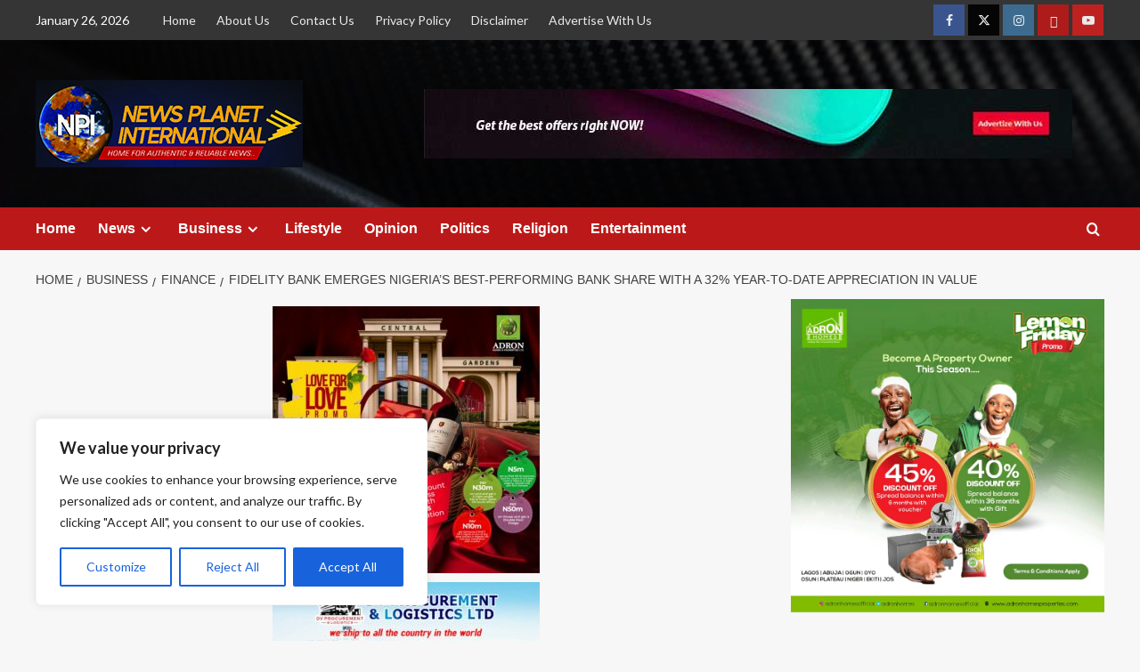

--- FILE ---
content_type: text/html; charset=UTF-8
request_url: https://www.newsplanetinternational.com/fidelity-bank-emerges-nigerias-best-performing-bank-share-with-a-32-year-to-date-appreciation-in-value/
body_size: 63409
content:
<!doctype html>
<html lang="en-US" prefix="og: https://ogp.me/ns#">

<head>
    <meta charset="UTF-8">
    <meta name="viewport" content="width=device-width, initial-scale=1">
    <link rel="profile" href="http://gmpg.org/xfn/11">
    <link rel='preload' href='https://fonts.googleapis.com/css?family=Source%2BSans%2BPro%3A400%2C700%7CLato%3A400%2C700&#038;subset=latin&#038;display=swap' as='style' onload="this.onload=null;this.rel='stylesheet'" type='text/css' media='all' crossorigin='anonymous'>
<link rel='preconnect' href='https://fonts.googleapis.com' crossorigin='anonymous'>
<link rel='preconnect' href='https://fonts.gstatic.com' crossorigin='anonymous'>

<!-- Search Engine Optimization by Rank Math - https://rankmath.com/ -->
<title>Fidelity Bank Emerges Nigeria&#039;s Best-Performing Bank Share With A 32% Year-To-Date Appreciation In Value</title>
<meta name="description" content="Speaking with the platform’s journalist, MD/CEO, Fidelity Bank Plc, Mrs. Nneka Onyeali-Ikpe shed light on the 35-year-old institution’s business expansion"/>
<meta name="robots" content="follow, index, max-snippet:-1, max-video-preview:-1, max-image-preview:large"/>
<link rel="canonical" href="https://www.newsplanetinternational.com/fidelity-bank-emerges-nigerias-best-performing-bank-share-with-a-32-year-to-date-appreciation-in-value/" />
<meta property="og:locale" content="en_US" />
<meta property="og:type" content="article" />
<meta property="og:title" content="Fidelity Bank Emerges Nigeria&#039;s Best-Performing Bank Share With A 32% Year-To-Date Appreciation In Value" />
<meta property="og:description" content="Speaking with the platform’s journalist, MD/CEO, Fidelity Bank Plc, Mrs. Nneka Onyeali-Ikpe shed light on the 35-year-old institution’s business expansion" />
<meta property="og:url" content="https://www.newsplanetinternational.com/fidelity-bank-emerges-nigerias-best-performing-bank-share-with-a-32-year-to-date-appreciation-in-value/" />
<meta property="og:site_name" content="News Planet International" />
<meta property="article:publisher" content="https://www.facebook.com/profile.php?id=100093776263376" />
<meta property="article:author" content="https://www.facebook.com/profile.php?id=100093776263376" />
<meta property="article:section" content="Finance" />
<meta property="og:updated_time" content="2023-05-08T19:14:09+01:00" />
<meta property="og:image" content="https://www.newsplanetinternational.com/wp-content/uploads/2023/05/IMG_ORG_1683554443233.jpeg" />
<meta property="og:image:secure_url" content="https://www.newsplanetinternational.com/wp-content/uploads/2023/05/IMG_ORG_1683554443233.jpeg" />
<meta property="og:image:width" content="433" />
<meta property="og:image:height" content="649" />
<meta property="og:image:alt" content="Fidelity Bank Emerges Nigeria&#8217;s Best-Performing Bank Share With A 32% Year-To-Date Appreciation In Value" />
<meta property="og:image:type" content="image/jpeg" />
<meta property="article:published_time" content="2023-05-08T19:13:14+01:00" />
<meta property="article:modified_time" content="2023-05-08T19:14:09+01:00" />
<meta name="twitter:card" content="summary_large_image" />
<meta name="twitter:title" content="Fidelity Bank Emerges Nigeria&#039;s Best-Performing Bank Share With A 32% Year-To-Date Appreciation In Value" />
<meta name="twitter:description" content="Speaking with the platform’s journalist, MD/CEO, Fidelity Bank Plc, Mrs. Nneka Onyeali-Ikpe shed light on the 35-year-old institution’s business expansion" />
<meta name="twitter:image" content="https://www.newsplanetinternational.com/wp-content/uploads/2023/05/IMG_ORG_1683554443233.jpeg" />
<meta name="twitter:label1" content="Written by" />
<meta name="twitter:data1" content="Divine Chisom" />
<meta name="twitter:label2" content="Time to read" />
<meta name="twitter:data2" content="1 minute" />
<script type="application/ld+json" class="rank-math-schema">{"@context":"https://schema.org","@graph":[{"@type":["Organization","Person"],"@id":"https://www.newsplanetinternational.com/#person","name":"Emmanuel Edom","url":"https://newsplanetinternational.com","sameAs":["https://www.facebook.com/profile.php?id=100093776263376"],"logo":{"@type":"ImageObject","@id":"https://www.newsplanetinternational.com/#logo","url":"https://newsplanetinternational.com/wp-content/uploads/2021/07/newsplannet-new-logo.jpg","contentUrl":"https://newsplanetinternational.com/wp-content/uploads/2021/07/newsplannet-new-logo.jpg","caption":"News Planet International","inLanguage":"en-US","width":"300","height":"98"},"image":{"@id":"https://www.newsplanetinternational.com/#logo"}},{"@type":"WebSite","@id":"https://www.newsplanetinternational.com/#website","url":"https://www.newsplanetinternational.com","name":"News Planet International","publisher":{"@id":"https://www.newsplanetinternational.com/#person"},"inLanguage":"en-US"},{"@type":"ImageObject","@id":"https://www.newsplanetinternational.com/wp-content/uploads/2023/05/IMG_ORG_1683554443233.jpeg","url":"https://www.newsplanetinternational.com/wp-content/uploads/2023/05/IMG_ORG_1683554443233.jpeg","width":"433","height":"649","inLanguage":"en-US"},{"@type":"BreadcrumbList","@id":"https://www.newsplanetinternational.com/fidelity-bank-emerges-nigerias-best-performing-bank-share-with-a-32-year-to-date-appreciation-in-value/#breadcrumb","itemListElement":[{"@type":"ListItem","position":"1","item":{"@id":"https://newsplanetinternational.com","name":"Home"}},{"@type":"ListItem","position":"2","item":{"@id":"https://www.newsplanetinternational.com/business/","name":"Business"}},{"@type":"ListItem","position":"3","item":{"@id":"https://www.newsplanetinternational.com/business/finance-business/","name":"Finance"}},{"@type":"ListItem","position":"4","item":{"@id":"https://www.newsplanetinternational.com/fidelity-bank-emerges-nigerias-best-performing-bank-share-with-a-32-year-to-date-appreciation-in-value/","name":"Fidelity Bank Emerges Nigeria&#8217;s Best-Performing Bank Share With A 32% Year-To-Date Appreciation In Value"}}]},{"@type":"WebPage","@id":"https://www.newsplanetinternational.com/fidelity-bank-emerges-nigerias-best-performing-bank-share-with-a-32-year-to-date-appreciation-in-value/#webpage","url":"https://www.newsplanetinternational.com/fidelity-bank-emerges-nigerias-best-performing-bank-share-with-a-32-year-to-date-appreciation-in-value/","name":"Fidelity Bank Emerges Nigeria&#039;s Best-Performing Bank Share With A 32% Year-To-Date Appreciation In Value","datePublished":"2023-05-08T19:13:14+01:00","dateModified":"2023-05-08T19:14:09+01:00","isPartOf":{"@id":"https://www.newsplanetinternational.com/#website"},"primaryImageOfPage":{"@id":"https://www.newsplanetinternational.com/wp-content/uploads/2023/05/IMG_ORG_1683554443233.jpeg"},"inLanguage":"en-US","breadcrumb":{"@id":"https://www.newsplanetinternational.com/fidelity-bank-emerges-nigerias-best-performing-bank-share-with-a-32-year-to-date-appreciation-in-value/#breadcrumb"}},{"@type":"Person","@id":"https://www.newsplanetinternational.com/author/edom/","name":"Divine Chisom","url":"https://www.newsplanetinternational.com/author/edom/","image":{"@type":"ImageObject","@id":"https://secure.gravatar.com/avatar/c0553b1bcbd8d28ae7510cc63c9926c4aac4ae0a827b5c8fc4605c53fe602065?s=96&amp;r=g","url":"https://secure.gravatar.com/avatar/c0553b1bcbd8d28ae7510cc63c9926c4aac4ae0a827b5c8fc4605c53fe602065?s=96&amp;r=g","caption":"Divine Chisom","inLanguage":"en-US"}},{"@type":"NewsArticle","headline":"Fidelity Bank Emerges Nigeria&#039;s Best-Performing Bank Share With A 32% Year-To-Date Appreciation In Value","datePublished":"2023-05-08T19:13:14+01:00","dateModified":"2023-05-08T19:14:09+01:00","articleSection":"Finance","author":{"@id":"https://www.newsplanetinternational.com/author/edom/","name":"Divine Chisom"},"publisher":{"@id":"https://www.newsplanetinternational.com/#person"},"description":"Speaking with the platform\u2019s journalist, MD/CEO, Fidelity Bank Plc, Mrs. Nneka Onyeali-Ikpe shed light on the 35-year-old institution\u2019s business expansion","name":"Fidelity Bank Emerges Nigeria&#039;s Best-Performing Bank Share With A 32% Year-To-Date Appreciation In Value","@id":"https://www.newsplanetinternational.com/fidelity-bank-emerges-nigerias-best-performing-bank-share-with-a-32-year-to-date-appreciation-in-value/#richSnippet","isPartOf":{"@id":"https://www.newsplanetinternational.com/fidelity-bank-emerges-nigerias-best-performing-bank-share-with-a-32-year-to-date-appreciation-in-value/#webpage"},"image":{"@id":"https://www.newsplanetinternational.com/wp-content/uploads/2023/05/IMG_ORG_1683554443233.jpeg"},"inLanguage":"en-US","mainEntityOfPage":{"@id":"https://www.newsplanetinternational.com/fidelity-bank-emerges-nigerias-best-performing-bank-share-with-a-32-year-to-date-appreciation-in-value/#webpage"}}]}</script>
<!-- /Rank Math WordPress SEO plugin -->

<link rel='dns-prefetch' href='//www.googletagmanager.com' />
<link rel='dns-prefetch' href='//stats.wp.com' />
<link rel='dns-prefetch' href='//fonts.googleapis.com' />
<link rel='dns-prefetch' href='//widgets.wp.com' />
<link rel='dns-prefetch' href='//s0.wp.com' />
<link rel='dns-prefetch' href='//0.gravatar.com' />
<link rel='dns-prefetch' href='//1.gravatar.com' />
<link rel='dns-prefetch' href='//2.gravatar.com' />
<link rel='dns-prefetch' href='//jetpack.wordpress.com' />
<link rel='dns-prefetch' href='//public-api.wordpress.com' />
<link rel='dns-prefetch' href='//pagead2.googlesyndication.com' />
<link rel='preconnect' href='https://fonts.googleapis.com' />
<link rel='preconnect' href='https://fonts.gstatic.com' />
<link rel="alternate" type="application/rss+xml" title="News Planet International &raquo; Feed" href="https://www.newsplanetinternational.com/feed/" />
<link rel="alternate" type="application/rss+xml" title="News Planet International &raquo; Comments Feed" href="https://www.newsplanetinternational.com/comments/feed/" />
<link rel="alternate" type="application/rss+xml" title="News Planet International &raquo; Fidelity Bank Emerges Nigeria&#8217;s Best-Performing Bank Share With A 32% Year-To-Date Appreciation In Value Comments Feed" href="https://www.newsplanetinternational.com/fidelity-bank-emerges-nigerias-best-performing-bank-share-with-a-32-year-to-date-appreciation-in-value/feed/" />
<link rel="alternate" title="oEmbed (JSON)" type="application/json+oembed" href="https://www.newsplanetinternational.com/wp-json/oembed/1.0/embed?url=https%3A%2F%2Fwww.newsplanetinternational.com%2Ffidelity-bank-emerges-nigerias-best-performing-bank-share-with-a-32-year-to-date-appreciation-in-value%2F" />
<link rel="alternate" title="oEmbed (XML)" type="text/xml+oembed" href="https://www.newsplanetinternational.com/wp-json/oembed/1.0/embed?url=https%3A%2F%2Fwww.newsplanetinternational.com%2Ffidelity-bank-emerges-nigerias-best-performing-bank-share-with-a-32-year-to-date-appreciation-in-value%2F&#038;format=xml" />
<style id='wp-img-auto-sizes-contain-inline-css' type='text/css'>
img:is([sizes=auto i],[sizes^="auto," i]){contain-intrinsic-size:3000px 1500px}
/*# sourceURL=wp-img-auto-sizes-contain-inline-css */
</style>
<link rel='stylesheet' id='latest-posts-block-fontawesome-front-css' href='https://www.newsplanetinternational.com/wp-content/plugins/latest-posts-block-lite/src/assets/fontawesome/css/all.css?ver=1765375228' type='text/css' media='all' />
<link rel='stylesheet' id='latest-posts-block-frontend-block-style-css-css' href='https://www.newsplanetinternational.com/wp-content/plugins/latest-posts-block-lite/dist/blocks.style.build.css?ver=6.9' type='text/css' media='all' />
<link rel='stylesheet' id='jetpack_related-posts-css' href='https://www.newsplanetinternational.com/wp-content/plugins/jetpack/modules/related-posts/related-posts.css?ver=20240116' type='text/css' media='all' />
<style id='wp-emoji-styles-inline-css' type='text/css'>

	img.wp-smiley, img.emoji {
		display: inline !important;
		border: none !important;
		box-shadow: none !important;
		height: 1em !important;
		width: 1em !important;
		margin: 0 0.07em !important;
		vertical-align: -0.1em !important;
		background: none !important;
		padding: 0 !important;
	}
/*# sourceURL=wp-emoji-styles-inline-css */
</style>
<style id='wp-block-library-inline-css' type='text/css'>
:root{--wp-block-synced-color:#7a00df;--wp-block-synced-color--rgb:122,0,223;--wp-bound-block-color:var(--wp-block-synced-color);--wp-editor-canvas-background:#ddd;--wp-admin-theme-color:#007cba;--wp-admin-theme-color--rgb:0,124,186;--wp-admin-theme-color-darker-10:#006ba1;--wp-admin-theme-color-darker-10--rgb:0,107,160.5;--wp-admin-theme-color-darker-20:#005a87;--wp-admin-theme-color-darker-20--rgb:0,90,135;--wp-admin-border-width-focus:2px}@media (min-resolution:192dpi){:root{--wp-admin-border-width-focus:1.5px}}.wp-element-button{cursor:pointer}:root .has-very-light-gray-background-color{background-color:#eee}:root .has-very-dark-gray-background-color{background-color:#313131}:root .has-very-light-gray-color{color:#eee}:root .has-very-dark-gray-color{color:#313131}:root .has-vivid-green-cyan-to-vivid-cyan-blue-gradient-background{background:linear-gradient(135deg,#00d084,#0693e3)}:root .has-purple-crush-gradient-background{background:linear-gradient(135deg,#34e2e4,#4721fb 50%,#ab1dfe)}:root .has-hazy-dawn-gradient-background{background:linear-gradient(135deg,#faaca8,#dad0ec)}:root .has-subdued-olive-gradient-background{background:linear-gradient(135deg,#fafae1,#67a671)}:root .has-atomic-cream-gradient-background{background:linear-gradient(135deg,#fdd79a,#004a59)}:root .has-nightshade-gradient-background{background:linear-gradient(135deg,#330968,#31cdcf)}:root .has-midnight-gradient-background{background:linear-gradient(135deg,#020381,#2874fc)}:root{--wp--preset--font-size--normal:16px;--wp--preset--font-size--huge:42px}.has-regular-font-size{font-size:1em}.has-larger-font-size{font-size:2.625em}.has-normal-font-size{font-size:var(--wp--preset--font-size--normal)}.has-huge-font-size{font-size:var(--wp--preset--font-size--huge)}.has-text-align-center{text-align:center}.has-text-align-left{text-align:left}.has-text-align-right{text-align:right}.has-fit-text{white-space:nowrap!important}#end-resizable-editor-section{display:none}.aligncenter{clear:both}.items-justified-left{justify-content:flex-start}.items-justified-center{justify-content:center}.items-justified-right{justify-content:flex-end}.items-justified-space-between{justify-content:space-between}.screen-reader-text{border:0;clip-path:inset(50%);height:1px;margin:-1px;overflow:hidden;padding:0;position:absolute;width:1px;word-wrap:normal!important}.screen-reader-text:focus{background-color:#ddd;clip-path:none;color:#444;display:block;font-size:1em;height:auto;left:5px;line-height:normal;padding:15px 23px 14px;text-decoration:none;top:5px;width:auto;z-index:100000}html :where(.has-border-color){border-style:solid}html :where([style*=border-top-color]){border-top-style:solid}html :where([style*=border-right-color]){border-right-style:solid}html :where([style*=border-bottom-color]){border-bottom-style:solid}html :where([style*=border-left-color]){border-left-style:solid}html :where([style*=border-width]){border-style:solid}html :where([style*=border-top-width]){border-top-style:solid}html :where([style*=border-right-width]){border-right-style:solid}html :where([style*=border-bottom-width]){border-bottom-style:solid}html :where([style*=border-left-width]){border-left-style:solid}html :where(img[class*=wp-image-]){height:auto;max-width:100%}:where(figure){margin:0 0 1em}html :where(.is-position-sticky){--wp-admin--admin-bar--position-offset:var(--wp-admin--admin-bar--height,0px)}@media screen and (max-width:600px){html :where(.is-position-sticky){--wp-admin--admin-bar--position-offset:0px}}

/*# sourceURL=wp-block-library-inline-css */
</style><style id='wp-block-image-inline-css' type='text/css'>
.wp-block-image>a,.wp-block-image>figure>a{display:inline-block}.wp-block-image img{box-sizing:border-box;height:auto;max-width:100%;vertical-align:bottom}@media not (prefers-reduced-motion){.wp-block-image img.hide{visibility:hidden}.wp-block-image img.show{animation:show-content-image .4s}}.wp-block-image[style*=border-radius] img,.wp-block-image[style*=border-radius]>a{border-radius:inherit}.wp-block-image.has-custom-border img{box-sizing:border-box}.wp-block-image.aligncenter{text-align:center}.wp-block-image.alignfull>a,.wp-block-image.alignwide>a{width:100%}.wp-block-image.alignfull img,.wp-block-image.alignwide img{height:auto;width:100%}.wp-block-image .aligncenter,.wp-block-image .alignleft,.wp-block-image .alignright,.wp-block-image.aligncenter,.wp-block-image.alignleft,.wp-block-image.alignright{display:table}.wp-block-image .aligncenter>figcaption,.wp-block-image .alignleft>figcaption,.wp-block-image .alignright>figcaption,.wp-block-image.aligncenter>figcaption,.wp-block-image.alignleft>figcaption,.wp-block-image.alignright>figcaption{caption-side:bottom;display:table-caption}.wp-block-image .alignleft{float:left;margin:.5em 1em .5em 0}.wp-block-image .alignright{float:right;margin:.5em 0 .5em 1em}.wp-block-image .aligncenter{margin-left:auto;margin-right:auto}.wp-block-image :where(figcaption){margin-bottom:1em;margin-top:.5em}.wp-block-image.is-style-circle-mask img{border-radius:9999px}@supports ((-webkit-mask-image:none) or (mask-image:none)) or (-webkit-mask-image:none){.wp-block-image.is-style-circle-mask img{border-radius:0;-webkit-mask-image:url('data:image/svg+xml;utf8,<svg viewBox="0 0 100 100" xmlns="http://www.w3.org/2000/svg"><circle cx="50" cy="50" r="50"/></svg>');mask-image:url('data:image/svg+xml;utf8,<svg viewBox="0 0 100 100" xmlns="http://www.w3.org/2000/svg"><circle cx="50" cy="50" r="50"/></svg>');mask-mode:alpha;-webkit-mask-position:center;mask-position:center;-webkit-mask-repeat:no-repeat;mask-repeat:no-repeat;-webkit-mask-size:contain;mask-size:contain}}:root :where(.wp-block-image.is-style-rounded img,.wp-block-image .is-style-rounded img){border-radius:9999px}.wp-block-image figure{margin:0}.wp-lightbox-container{display:flex;flex-direction:column;position:relative}.wp-lightbox-container img{cursor:zoom-in}.wp-lightbox-container img:hover+button{opacity:1}.wp-lightbox-container button{align-items:center;backdrop-filter:blur(16px) saturate(180%);background-color:#5a5a5a40;border:none;border-radius:4px;cursor:zoom-in;display:flex;height:20px;justify-content:center;opacity:0;padding:0;position:absolute;right:16px;text-align:center;top:16px;width:20px;z-index:100}@media not (prefers-reduced-motion){.wp-lightbox-container button{transition:opacity .2s ease}}.wp-lightbox-container button:focus-visible{outline:3px auto #5a5a5a40;outline:3px auto -webkit-focus-ring-color;outline-offset:3px}.wp-lightbox-container button:hover{cursor:pointer;opacity:1}.wp-lightbox-container button:focus{opacity:1}.wp-lightbox-container button:focus,.wp-lightbox-container button:hover,.wp-lightbox-container button:not(:hover):not(:active):not(.has-background){background-color:#5a5a5a40;border:none}.wp-lightbox-overlay{box-sizing:border-box;cursor:zoom-out;height:100vh;left:0;overflow:hidden;position:fixed;top:0;visibility:hidden;width:100%;z-index:100000}.wp-lightbox-overlay .close-button{align-items:center;cursor:pointer;display:flex;justify-content:center;min-height:40px;min-width:40px;padding:0;position:absolute;right:calc(env(safe-area-inset-right) + 16px);top:calc(env(safe-area-inset-top) + 16px);z-index:5000000}.wp-lightbox-overlay .close-button:focus,.wp-lightbox-overlay .close-button:hover,.wp-lightbox-overlay .close-button:not(:hover):not(:active):not(.has-background){background:none;border:none}.wp-lightbox-overlay .lightbox-image-container{height:var(--wp--lightbox-container-height);left:50%;overflow:hidden;position:absolute;top:50%;transform:translate(-50%,-50%);transform-origin:top left;width:var(--wp--lightbox-container-width);z-index:9999999999}.wp-lightbox-overlay .wp-block-image{align-items:center;box-sizing:border-box;display:flex;height:100%;justify-content:center;margin:0;position:relative;transform-origin:0 0;width:100%;z-index:3000000}.wp-lightbox-overlay .wp-block-image img{height:var(--wp--lightbox-image-height);min-height:var(--wp--lightbox-image-height);min-width:var(--wp--lightbox-image-width);width:var(--wp--lightbox-image-width)}.wp-lightbox-overlay .wp-block-image figcaption{display:none}.wp-lightbox-overlay button{background:none;border:none}.wp-lightbox-overlay .scrim{background-color:#fff;height:100%;opacity:.9;position:absolute;width:100%;z-index:2000000}.wp-lightbox-overlay.active{visibility:visible}@media not (prefers-reduced-motion){.wp-lightbox-overlay.active{animation:turn-on-visibility .25s both}.wp-lightbox-overlay.active img{animation:turn-on-visibility .35s both}.wp-lightbox-overlay.show-closing-animation:not(.active){animation:turn-off-visibility .35s both}.wp-lightbox-overlay.show-closing-animation:not(.active) img{animation:turn-off-visibility .25s both}.wp-lightbox-overlay.zoom.active{animation:none;opacity:1;visibility:visible}.wp-lightbox-overlay.zoom.active .lightbox-image-container{animation:lightbox-zoom-in .4s}.wp-lightbox-overlay.zoom.active .lightbox-image-container img{animation:none}.wp-lightbox-overlay.zoom.active .scrim{animation:turn-on-visibility .4s forwards}.wp-lightbox-overlay.zoom.show-closing-animation:not(.active){animation:none}.wp-lightbox-overlay.zoom.show-closing-animation:not(.active) .lightbox-image-container{animation:lightbox-zoom-out .4s}.wp-lightbox-overlay.zoom.show-closing-animation:not(.active) .lightbox-image-container img{animation:none}.wp-lightbox-overlay.zoom.show-closing-animation:not(.active) .scrim{animation:turn-off-visibility .4s forwards}}@keyframes show-content-image{0%{visibility:hidden}99%{visibility:hidden}to{visibility:visible}}@keyframes turn-on-visibility{0%{opacity:0}to{opacity:1}}@keyframes turn-off-visibility{0%{opacity:1;visibility:visible}99%{opacity:0;visibility:visible}to{opacity:0;visibility:hidden}}@keyframes lightbox-zoom-in{0%{transform:translate(calc((-100vw + var(--wp--lightbox-scrollbar-width))/2 + var(--wp--lightbox-initial-left-position)),calc(-50vh + var(--wp--lightbox-initial-top-position))) scale(var(--wp--lightbox-scale))}to{transform:translate(-50%,-50%) scale(1)}}@keyframes lightbox-zoom-out{0%{transform:translate(-50%,-50%) scale(1);visibility:visible}99%{visibility:visible}to{transform:translate(calc((-100vw + var(--wp--lightbox-scrollbar-width))/2 + var(--wp--lightbox-initial-left-position)),calc(-50vh + var(--wp--lightbox-initial-top-position))) scale(var(--wp--lightbox-scale));visibility:hidden}}
/*# sourceURL=https://www.newsplanetinternational.com/wp-includes/blocks/image/style.min.css */
</style>
<style id='wp-block-image-theme-inline-css' type='text/css'>
:root :where(.wp-block-image figcaption){color:#555;font-size:13px;text-align:center}.is-dark-theme :root :where(.wp-block-image figcaption){color:#ffffffa6}.wp-block-image{margin:0 0 1em}
/*# sourceURL=https://www.newsplanetinternational.com/wp-includes/blocks/image/theme.min.css */
</style>
<style id='wp-block-paragraph-inline-css' type='text/css'>
.is-small-text{font-size:.875em}.is-regular-text{font-size:1em}.is-large-text{font-size:2.25em}.is-larger-text{font-size:3em}.has-drop-cap:not(:focus):first-letter{float:left;font-size:8.4em;font-style:normal;font-weight:100;line-height:.68;margin:.05em .1em 0 0;text-transform:uppercase}body.rtl .has-drop-cap:not(:focus):first-letter{float:none;margin-left:.1em}p.has-drop-cap.has-background{overflow:hidden}:root :where(p.has-background){padding:1.25em 2.375em}:where(p.has-text-color:not(.has-link-color)) a{color:inherit}p.has-text-align-left[style*="writing-mode:vertical-lr"],p.has-text-align-right[style*="writing-mode:vertical-rl"]{rotate:180deg}
/*# sourceURL=https://www.newsplanetinternational.com/wp-includes/blocks/paragraph/style.min.css */
</style>
<style id='global-styles-inline-css' type='text/css'>
:root{--wp--preset--aspect-ratio--square: 1;--wp--preset--aspect-ratio--4-3: 4/3;--wp--preset--aspect-ratio--3-4: 3/4;--wp--preset--aspect-ratio--3-2: 3/2;--wp--preset--aspect-ratio--2-3: 2/3;--wp--preset--aspect-ratio--16-9: 16/9;--wp--preset--aspect-ratio--9-16: 9/16;--wp--preset--color--black: #000000;--wp--preset--color--cyan-bluish-gray: #abb8c3;--wp--preset--color--white: #ffffff;--wp--preset--color--pale-pink: #f78da7;--wp--preset--color--vivid-red: #cf2e2e;--wp--preset--color--luminous-vivid-orange: #ff6900;--wp--preset--color--luminous-vivid-amber: #fcb900;--wp--preset--color--light-green-cyan: #7bdcb5;--wp--preset--color--vivid-green-cyan: #00d084;--wp--preset--color--pale-cyan-blue: #8ed1fc;--wp--preset--color--vivid-cyan-blue: #0693e3;--wp--preset--color--vivid-purple: #9b51e0;--wp--preset--gradient--vivid-cyan-blue-to-vivid-purple: linear-gradient(135deg,rgb(6,147,227) 0%,rgb(155,81,224) 100%);--wp--preset--gradient--light-green-cyan-to-vivid-green-cyan: linear-gradient(135deg,rgb(122,220,180) 0%,rgb(0,208,130) 100%);--wp--preset--gradient--luminous-vivid-amber-to-luminous-vivid-orange: linear-gradient(135deg,rgb(252,185,0) 0%,rgb(255,105,0) 100%);--wp--preset--gradient--luminous-vivid-orange-to-vivid-red: linear-gradient(135deg,rgb(255,105,0) 0%,rgb(207,46,46) 100%);--wp--preset--gradient--very-light-gray-to-cyan-bluish-gray: linear-gradient(135deg,rgb(238,238,238) 0%,rgb(169,184,195) 100%);--wp--preset--gradient--cool-to-warm-spectrum: linear-gradient(135deg,rgb(74,234,220) 0%,rgb(151,120,209) 20%,rgb(207,42,186) 40%,rgb(238,44,130) 60%,rgb(251,105,98) 80%,rgb(254,248,76) 100%);--wp--preset--gradient--blush-light-purple: linear-gradient(135deg,rgb(255,206,236) 0%,rgb(152,150,240) 100%);--wp--preset--gradient--blush-bordeaux: linear-gradient(135deg,rgb(254,205,165) 0%,rgb(254,45,45) 50%,rgb(107,0,62) 100%);--wp--preset--gradient--luminous-dusk: linear-gradient(135deg,rgb(255,203,112) 0%,rgb(199,81,192) 50%,rgb(65,88,208) 100%);--wp--preset--gradient--pale-ocean: linear-gradient(135deg,rgb(255,245,203) 0%,rgb(182,227,212) 50%,rgb(51,167,181) 100%);--wp--preset--gradient--electric-grass: linear-gradient(135deg,rgb(202,248,128) 0%,rgb(113,206,126) 100%);--wp--preset--gradient--midnight: linear-gradient(135deg,rgb(2,3,129) 0%,rgb(40,116,252) 100%);--wp--preset--font-size--small: 13px;--wp--preset--font-size--medium: 20px;--wp--preset--font-size--large: 36px;--wp--preset--font-size--x-large: 42px;--wp--preset--spacing--20: 0.44rem;--wp--preset--spacing--30: 0.67rem;--wp--preset--spacing--40: 1rem;--wp--preset--spacing--50: 1.5rem;--wp--preset--spacing--60: 2.25rem;--wp--preset--spacing--70: 3.38rem;--wp--preset--spacing--80: 5.06rem;--wp--preset--shadow--natural: 6px 6px 9px rgba(0, 0, 0, 0.2);--wp--preset--shadow--deep: 12px 12px 50px rgba(0, 0, 0, 0.4);--wp--preset--shadow--sharp: 6px 6px 0px rgba(0, 0, 0, 0.2);--wp--preset--shadow--outlined: 6px 6px 0px -3px rgb(255, 255, 255), 6px 6px rgb(0, 0, 0);--wp--preset--shadow--crisp: 6px 6px 0px rgb(0, 0, 0);}:root { --wp--style--global--content-size: 740px;--wp--style--global--wide-size: 1200px; }:where(body) { margin: 0; }.wp-site-blocks > .alignleft { float: left; margin-right: 2em; }.wp-site-blocks > .alignright { float: right; margin-left: 2em; }.wp-site-blocks > .aligncenter { justify-content: center; margin-left: auto; margin-right: auto; }:where(.wp-site-blocks) > * { margin-block-start: 24px; margin-block-end: 0; }:where(.wp-site-blocks) > :first-child { margin-block-start: 0; }:where(.wp-site-blocks) > :last-child { margin-block-end: 0; }:root { --wp--style--block-gap: 24px; }:root :where(.is-layout-flow) > :first-child{margin-block-start: 0;}:root :where(.is-layout-flow) > :last-child{margin-block-end: 0;}:root :where(.is-layout-flow) > *{margin-block-start: 24px;margin-block-end: 0;}:root :where(.is-layout-constrained) > :first-child{margin-block-start: 0;}:root :where(.is-layout-constrained) > :last-child{margin-block-end: 0;}:root :where(.is-layout-constrained) > *{margin-block-start: 24px;margin-block-end: 0;}:root :where(.is-layout-flex){gap: 24px;}:root :where(.is-layout-grid){gap: 24px;}.is-layout-flow > .alignleft{float: left;margin-inline-start: 0;margin-inline-end: 2em;}.is-layout-flow > .alignright{float: right;margin-inline-start: 2em;margin-inline-end: 0;}.is-layout-flow > .aligncenter{margin-left: auto !important;margin-right: auto !important;}.is-layout-constrained > .alignleft{float: left;margin-inline-start: 0;margin-inline-end: 2em;}.is-layout-constrained > .alignright{float: right;margin-inline-start: 2em;margin-inline-end: 0;}.is-layout-constrained > .aligncenter{margin-left: auto !important;margin-right: auto !important;}.is-layout-constrained > :where(:not(.alignleft):not(.alignright):not(.alignfull)){max-width: var(--wp--style--global--content-size);margin-left: auto !important;margin-right: auto !important;}.is-layout-constrained > .alignwide{max-width: var(--wp--style--global--wide-size);}body .is-layout-flex{display: flex;}.is-layout-flex{flex-wrap: wrap;align-items: center;}.is-layout-flex > :is(*, div){margin: 0;}body .is-layout-grid{display: grid;}.is-layout-grid > :is(*, div){margin: 0;}body{padding-top: 0px;padding-right: 0px;padding-bottom: 0px;padding-left: 0px;}a:where(:not(.wp-element-button)){text-decoration: none;}:root :where(.wp-element-button, .wp-block-button__link){background-color: #32373c;border-width: 0;color: #fff;font-family: inherit;font-size: inherit;font-style: inherit;font-weight: inherit;letter-spacing: inherit;line-height: inherit;padding-top: calc(0.667em + 2px);padding-right: calc(1.333em + 2px);padding-bottom: calc(0.667em + 2px);padding-left: calc(1.333em + 2px);text-decoration: none;text-transform: inherit;}.has-black-color{color: var(--wp--preset--color--black) !important;}.has-cyan-bluish-gray-color{color: var(--wp--preset--color--cyan-bluish-gray) !important;}.has-white-color{color: var(--wp--preset--color--white) !important;}.has-pale-pink-color{color: var(--wp--preset--color--pale-pink) !important;}.has-vivid-red-color{color: var(--wp--preset--color--vivid-red) !important;}.has-luminous-vivid-orange-color{color: var(--wp--preset--color--luminous-vivid-orange) !important;}.has-luminous-vivid-amber-color{color: var(--wp--preset--color--luminous-vivid-amber) !important;}.has-light-green-cyan-color{color: var(--wp--preset--color--light-green-cyan) !important;}.has-vivid-green-cyan-color{color: var(--wp--preset--color--vivid-green-cyan) !important;}.has-pale-cyan-blue-color{color: var(--wp--preset--color--pale-cyan-blue) !important;}.has-vivid-cyan-blue-color{color: var(--wp--preset--color--vivid-cyan-blue) !important;}.has-vivid-purple-color{color: var(--wp--preset--color--vivid-purple) !important;}.has-black-background-color{background-color: var(--wp--preset--color--black) !important;}.has-cyan-bluish-gray-background-color{background-color: var(--wp--preset--color--cyan-bluish-gray) !important;}.has-white-background-color{background-color: var(--wp--preset--color--white) !important;}.has-pale-pink-background-color{background-color: var(--wp--preset--color--pale-pink) !important;}.has-vivid-red-background-color{background-color: var(--wp--preset--color--vivid-red) !important;}.has-luminous-vivid-orange-background-color{background-color: var(--wp--preset--color--luminous-vivid-orange) !important;}.has-luminous-vivid-amber-background-color{background-color: var(--wp--preset--color--luminous-vivid-amber) !important;}.has-light-green-cyan-background-color{background-color: var(--wp--preset--color--light-green-cyan) !important;}.has-vivid-green-cyan-background-color{background-color: var(--wp--preset--color--vivid-green-cyan) !important;}.has-pale-cyan-blue-background-color{background-color: var(--wp--preset--color--pale-cyan-blue) !important;}.has-vivid-cyan-blue-background-color{background-color: var(--wp--preset--color--vivid-cyan-blue) !important;}.has-vivid-purple-background-color{background-color: var(--wp--preset--color--vivid-purple) !important;}.has-black-border-color{border-color: var(--wp--preset--color--black) !important;}.has-cyan-bluish-gray-border-color{border-color: var(--wp--preset--color--cyan-bluish-gray) !important;}.has-white-border-color{border-color: var(--wp--preset--color--white) !important;}.has-pale-pink-border-color{border-color: var(--wp--preset--color--pale-pink) !important;}.has-vivid-red-border-color{border-color: var(--wp--preset--color--vivid-red) !important;}.has-luminous-vivid-orange-border-color{border-color: var(--wp--preset--color--luminous-vivid-orange) !important;}.has-luminous-vivid-amber-border-color{border-color: var(--wp--preset--color--luminous-vivid-amber) !important;}.has-light-green-cyan-border-color{border-color: var(--wp--preset--color--light-green-cyan) !important;}.has-vivid-green-cyan-border-color{border-color: var(--wp--preset--color--vivid-green-cyan) !important;}.has-pale-cyan-blue-border-color{border-color: var(--wp--preset--color--pale-cyan-blue) !important;}.has-vivid-cyan-blue-border-color{border-color: var(--wp--preset--color--vivid-cyan-blue) !important;}.has-vivid-purple-border-color{border-color: var(--wp--preset--color--vivid-purple) !important;}.has-vivid-cyan-blue-to-vivid-purple-gradient-background{background: var(--wp--preset--gradient--vivid-cyan-blue-to-vivid-purple) !important;}.has-light-green-cyan-to-vivid-green-cyan-gradient-background{background: var(--wp--preset--gradient--light-green-cyan-to-vivid-green-cyan) !important;}.has-luminous-vivid-amber-to-luminous-vivid-orange-gradient-background{background: var(--wp--preset--gradient--luminous-vivid-amber-to-luminous-vivid-orange) !important;}.has-luminous-vivid-orange-to-vivid-red-gradient-background{background: var(--wp--preset--gradient--luminous-vivid-orange-to-vivid-red) !important;}.has-very-light-gray-to-cyan-bluish-gray-gradient-background{background: var(--wp--preset--gradient--very-light-gray-to-cyan-bluish-gray) !important;}.has-cool-to-warm-spectrum-gradient-background{background: var(--wp--preset--gradient--cool-to-warm-spectrum) !important;}.has-blush-light-purple-gradient-background{background: var(--wp--preset--gradient--blush-light-purple) !important;}.has-blush-bordeaux-gradient-background{background: var(--wp--preset--gradient--blush-bordeaux) !important;}.has-luminous-dusk-gradient-background{background: var(--wp--preset--gradient--luminous-dusk) !important;}.has-pale-ocean-gradient-background{background: var(--wp--preset--gradient--pale-ocean) !important;}.has-electric-grass-gradient-background{background: var(--wp--preset--gradient--electric-grass) !important;}.has-midnight-gradient-background{background: var(--wp--preset--gradient--midnight) !important;}.has-small-font-size{font-size: var(--wp--preset--font-size--small) !important;}.has-medium-font-size{font-size: var(--wp--preset--font-size--medium) !important;}.has-large-font-size{font-size: var(--wp--preset--font-size--large) !important;}.has-x-large-font-size{font-size: var(--wp--preset--font-size--x-large) !important;}
/*# sourceURL=global-styles-inline-css */
</style>

<link rel='stylesheet' id='ez-toc-css' href='https://www.newsplanetinternational.com/wp-content/plugins/easy-table-of-contents/assets/css/screen.min.css?ver=2.0.80' type='text/css' media='all' />
<style id='ez-toc-inline-css' type='text/css'>
div#ez-toc-container .ez-toc-title {font-size: 120%;}div#ez-toc-container .ez-toc-title {font-weight: 500;}div#ez-toc-container ul li , div#ez-toc-container ul li a {font-size: 95%;}div#ez-toc-container ul li , div#ez-toc-container ul li a {font-weight: 500;}div#ez-toc-container nav ul ul li {font-size: 90%;}.ez-toc-box-title {font-weight: bold; margin-bottom: 10px; text-align: center; text-transform: uppercase; letter-spacing: 1px; color: #666; padding-bottom: 5px;position:absolute;top:-4%;left:5%;background-color: inherit;transition: top 0.3s ease;}.ez-toc-box-title.toc-closed {top:-25%;}
.ez-toc-container-direction {direction: ltr;}.ez-toc-counter ul{counter-reset: item ;}.ez-toc-counter nav ul li a::before {content: counters(item, '.', decimal) '. ';display: inline-block;counter-increment: item;flex-grow: 0;flex-shrink: 0;margin-right: .2em; float: left; }.ez-toc-widget-direction {direction: ltr;}.ez-toc-widget-container ul{counter-reset: item ;}.ez-toc-widget-container nav ul li a::before {content: counters(item, '.', decimal) '. ';display: inline-block;counter-increment: item;flex-grow: 0;flex-shrink: 0;margin-right: .2em; float: left; }
/*# sourceURL=ez-toc-inline-css */
</style>
<link rel='stylesheet' id='covernews-google-fonts-css' href='https://fonts.googleapis.com/css?family=Source%2BSans%2BPro%3A400%2C700%7CLato%3A400%2C700&#038;subset=latin&#038;display=swap' type='text/css' media='all' />
<link rel='stylesheet' id='covernews-icons-css' href='https://www.newsplanetinternational.com/wp-content/themes/covernews/assets/icons/style.css?ver=6.9' type='text/css' media='all' />
<link rel='stylesheet' id='bootstrap-css' href='https://www.newsplanetinternational.com/wp-content/themes/covernews/assets/bootstrap/css/bootstrap.min.css?ver=6.9' type='text/css' media='all' />
<link rel='stylesheet' id='covernews-style-css' href='https://www.newsplanetinternational.com/wp-content/themes/covernews/style.min.css?ver=5.2.2' type='text/css' media='all' />
<link rel='stylesheet' id='jetpack_likes-css' href='https://www.newsplanetinternational.com/wp-content/plugins/jetpack/modules/likes/style.css?ver=15.4' type='text/css' media='all' />
<link rel='stylesheet' id='meks_ess-main-css' href='https://www.newsplanetinternational.com/wp-content/plugins/meks-easy-social-share/assets/css/main.css?ver=1.3' type='text/css' media='all' />
<link rel='stylesheet' id='sharedaddy-css' href='https://www.newsplanetinternational.com/wp-content/plugins/jetpack/modules/sharedaddy/sharing.css?ver=15.4' type='text/css' media='all' />
<link rel='stylesheet' id='social-logos-css' href='https://www.newsplanetinternational.com/wp-content/plugins/jetpack/_inc/social-logos/social-logos.min.css?ver=15.4' type='text/css' media='all' />
<script type="text/javascript" id="jetpack_related-posts-js-extra">
/* <![CDATA[ */
var related_posts_js_options = {"post_heading":"h4"};
//# sourceURL=jetpack_related-posts-js-extra
/* ]]> */
</script>
<script type="text/javascript" src="https://www.newsplanetinternational.com/wp-content/plugins/jetpack/_inc/build/related-posts/related-posts.min.js?ver=20240116" id="jetpack_related-posts-js"></script>
<script type="text/javascript" id="cookie-law-info-js-extra">
/* <![CDATA[ */
var _ckyConfig = {"_ipData":[],"_assetsURL":"https://www.newsplanetinternational.com/wp-content/plugins/cookie-law-info/lite/frontend/images/","_publicURL":"https://www.newsplanetinternational.com","_expiry":"365","_categories":[{"name":"Necessary","slug":"necessary","isNecessary":true,"ccpaDoNotSell":true,"cookies":[],"active":true,"defaultConsent":{"gdpr":true,"ccpa":true}},{"name":"Functional","slug":"functional","isNecessary":false,"ccpaDoNotSell":true,"cookies":[],"active":true,"defaultConsent":{"gdpr":false,"ccpa":false}},{"name":"Analytics","slug":"analytics","isNecessary":false,"ccpaDoNotSell":true,"cookies":[],"active":true,"defaultConsent":{"gdpr":false,"ccpa":false}},{"name":"Performance","slug":"performance","isNecessary":false,"ccpaDoNotSell":true,"cookies":[],"active":true,"defaultConsent":{"gdpr":false,"ccpa":false}},{"name":"Advertisement","slug":"advertisement","isNecessary":false,"ccpaDoNotSell":true,"cookies":[],"active":true,"defaultConsent":{"gdpr":false,"ccpa":false}}],"_activeLaw":"gdpr","_rootDomain":"","_block":"1","_showBanner":"1","_bannerConfig":{"settings":{"type":"box","preferenceCenterType":"popup","position":"bottom-left","applicableLaw":"gdpr"},"behaviours":{"reloadBannerOnAccept":false,"loadAnalyticsByDefault":false,"animations":{"onLoad":"animate","onHide":"sticky"}},"config":{"revisitConsent":{"status":true,"tag":"revisit-consent","position":"bottom-left","meta":{"url":"#"},"styles":{"background-color":"#0056A7"},"elements":{"title":{"type":"text","tag":"revisit-consent-title","status":true,"styles":{"color":"#0056a7"}}}},"preferenceCenter":{"toggle":{"status":true,"tag":"detail-category-toggle","type":"toggle","states":{"active":{"styles":{"background-color":"#1863DC"}},"inactive":{"styles":{"background-color":"#D0D5D2"}}}}},"categoryPreview":{"status":false,"toggle":{"status":true,"tag":"detail-category-preview-toggle","type":"toggle","states":{"active":{"styles":{"background-color":"#1863DC"}},"inactive":{"styles":{"background-color":"#D0D5D2"}}}}},"videoPlaceholder":{"status":true,"styles":{"background-color":"#000000","border-color":"#000000","color":"#ffffff"}},"readMore":{"status":false,"tag":"readmore-button","type":"link","meta":{"noFollow":true,"newTab":true},"styles":{"color":"#1863DC","background-color":"transparent","border-color":"transparent"}},"showMore":{"status":true,"tag":"show-desc-button","type":"button","styles":{"color":"#1863DC"}},"showLess":{"status":true,"tag":"hide-desc-button","type":"button","styles":{"color":"#1863DC"}},"alwaysActive":{"status":true,"tag":"always-active","styles":{"color":"#008000"}},"manualLinks":{"status":true,"tag":"manual-links","type":"link","styles":{"color":"#1863DC"}},"auditTable":{"status":true},"optOption":{"status":true,"toggle":{"status":true,"tag":"optout-option-toggle","type":"toggle","states":{"active":{"styles":{"background-color":"#1863dc"}},"inactive":{"styles":{"background-color":"#FFFFFF"}}}}}}},"_version":"3.3.9.1","_logConsent":"1","_tags":[{"tag":"accept-button","styles":{"color":"#FFFFFF","background-color":"#1863DC","border-color":"#1863DC"}},{"tag":"reject-button","styles":{"color":"#1863DC","background-color":"transparent","border-color":"#1863DC"}},{"tag":"settings-button","styles":{"color":"#1863DC","background-color":"transparent","border-color":"#1863DC"}},{"tag":"readmore-button","styles":{"color":"#1863DC","background-color":"transparent","border-color":"transparent"}},{"tag":"donotsell-button","styles":{"color":"#1863DC","background-color":"transparent","border-color":"transparent"}},{"tag":"show-desc-button","styles":{"color":"#1863DC"}},{"tag":"hide-desc-button","styles":{"color":"#1863DC"}},{"tag":"cky-always-active","styles":[]},{"tag":"cky-link","styles":[]},{"tag":"accept-button","styles":{"color":"#FFFFFF","background-color":"#1863DC","border-color":"#1863DC"}},{"tag":"revisit-consent","styles":{"background-color":"#0056A7"}}],"_shortCodes":[{"key":"cky_readmore","content":"\u003Ca href=\"#\" class=\"cky-policy\" aria-label=\"Cookie Policy\" target=\"_blank\" rel=\"noopener\" data-cky-tag=\"readmore-button\"\u003ECookie Policy\u003C/a\u003E","tag":"readmore-button","status":false,"attributes":{"rel":"nofollow","target":"_blank"}},{"key":"cky_show_desc","content":"\u003Cbutton class=\"cky-show-desc-btn\" data-cky-tag=\"show-desc-button\" aria-label=\"Show more\"\u003EShow more\u003C/button\u003E","tag":"show-desc-button","status":true,"attributes":[]},{"key":"cky_hide_desc","content":"\u003Cbutton class=\"cky-show-desc-btn\" data-cky-tag=\"hide-desc-button\" aria-label=\"Show less\"\u003EShow less\u003C/button\u003E","tag":"hide-desc-button","status":true,"attributes":[]},{"key":"cky_optout_show_desc","content":"[cky_optout_show_desc]","tag":"optout-show-desc-button","status":true,"attributes":[]},{"key":"cky_optout_hide_desc","content":"[cky_optout_hide_desc]","tag":"optout-hide-desc-button","status":true,"attributes":[]},{"key":"cky_category_toggle_label","content":"[cky_{{status}}_category_label] [cky_preference_{{category_slug}}_title]","tag":"","status":true,"attributes":[]},{"key":"cky_enable_category_label","content":"Enable","tag":"","status":true,"attributes":[]},{"key":"cky_disable_category_label","content":"Disable","tag":"","status":true,"attributes":[]},{"key":"cky_video_placeholder","content":"\u003Cdiv class=\"video-placeholder-normal\" data-cky-tag=\"video-placeholder\" id=\"[UNIQUEID]\"\u003E\u003Cp class=\"video-placeholder-text-normal\" data-cky-tag=\"placeholder-title\"\u003EPlease accept cookies to access this content\u003C/p\u003E\u003C/div\u003E","tag":"","status":true,"attributes":[]},{"key":"cky_enable_optout_label","content":"Enable","tag":"","status":true,"attributes":[]},{"key":"cky_disable_optout_label","content":"Disable","tag":"","status":true,"attributes":[]},{"key":"cky_optout_toggle_label","content":"[cky_{{status}}_optout_label] [cky_optout_option_title]","tag":"","status":true,"attributes":[]},{"key":"cky_optout_option_title","content":"Do Not Sell or Share My Personal Information","tag":"","status":true,"attributes":[]},{"key":"cky_optout_close_label","content":"Close","tag":"","status":true,"attributes":[]},{"key":"cky_preference_close_label","content":"Close","tag":"","status":true,"attributes":[]}],"_rtl":"","_language":"en","_providersToBlock":[]};
var _ckyStyles = {"css":".cky-overlay{background: #000000; opacity: 0.4; position: fixed; top: 0; left: 0; width: 100%; height: 100%; z-index: 99999999;}.cky-hide{display: none;}.cky-btn-revisit-wrapper{display: flex; align-items: center; justify-content: center; background: #0056a7; width: 45px; height: 45px; border-radius: 50%; position: fixed; z-index: 999999; cursor: pointer;}.cky-revisit-bottom-left{bottom: 15px; left: 15px;}.cky-revisit-bottom-right{bottom: 15px; right: 15px;}.cky-btn-revisit-wrapper .cky-btn-revisit{display: flex; align-items: center; justify-content: center; background: none; border: none; cursor: pointer; position: relative; margin: 0; padding: 0;}.cky-btn-revisit-wrapper .cky-btn-revisit img{max-width: fit-content; margin: 0; height: 30px; width: 30px;}.cky-revisit-bottom-left:hover::before{content: attr(data-tooltip); position: absolute; background: #4e4b66; color: #ffffff; left: calc(100% + 7px); font-size: 12px; line-height: 16px; width: max-content; padding: 4px 8px; border-radius: 4px;}.cky-revisit-bottom-left:hover::after{position: absolute; content: \"\"; border: 5px solid transparent; left: calc(100% + 2px); border-left-width: 0; border-right-color: #4e4b66;}.cky-revisit-bottom-right:hover::before{content: attr(data-tooltip); position: absolute; background: #4e4b66; color: #ffffff; right: calc(100% + 7px); font-size: 12px; line-height: 16px; width: max-content; padding: 4px 8px; border-radius: 4px;}.cky-revisit-bottom-right:hover::after{position: absolute; content: \"\"; border: 5px solid transparent; right: calc(100% + 2px); border-right-width: 0; border-left-color: #4e4b66;}.cky-revisit-hide{display: none;}.cky-consent-container{position: fixed; width: 440px; box-sizing: border-box; z-index: 9999999; border-radius: 6px;}.cky-consent-container .cky-consent-bar{background: #ffffff; border: 1px solid; padding: 20px 26px; box-shadow: 0 -1px 10px 0 #acabab4d; border-radius: 6px;}.cky-box-bottom-left{bottom: 40px; left: 40px;}.cky-box-bottom-right{bottom: 40px; right: 40px;}.cky-box-top-left{top: 40px; left: 40px;}.cky-box-top-right{top: 40px; right: 40px;}.cky-custom-brand-logo-wrapper .cky-custom-brand-logo{width: 100px; height: auto; margin: 0 0 12px 0;}.cky-notice .cky-title{color: #212121; font-weight: 700; font-size: 18px; line-height: 24px; margin: 0 0 12px 0;}.cky-notice-des *,.cky-preference-content-wrapper *,.cky-accordion-header-des *,.cky-gpc-wrapper .cky-gpc-desc *{font-size: 14px;}.cky-notice-des{color: #212121; font-size: 14px; line-height: 24px; font-weight: 400;}.cky-notice-des img{height: 25px; width: 25px;}.cky-consent-bar .cky-notice-des p,.cky-gpc-wrapper .cky-gpc-desc p,.cky-preference-body-wrapper .cky-preference-content-wrapper p,.cky-accordion-header-wrapper .cky-accordion-header-des p,.cky-cookie-des-table li div:last-child p{color: inherit; margin-top: 0; overflow-wrap: break-word;}.cky-notice-des P:last-child,.cky-preference-content-wrapper p:last-child,.cky-cookie-des-table li div:last-child p:last-child,.cky-gpc-wrapper .cky-gpc-desc p:last-child{margin-bottom: 0;}.cky-notice-des a.cky-policy,.cky-notice-des button.cky-policy{font-size: 14px; color: #1863dc; white-space: nowrap; cursor: pointer; background: transparent; border: 1px solid; text-decoration: underline;}.cky-notice-des button.cky-policy{padding: 0;}.cky-notice-des a.cky-policy:focus-visible,.cky-notice-des button.cky-policy:focus-visible,.cky-preference-content-wrapper .cky-show-desc-btn:focus-visible,.cky-accordion-header .cky-accordion-btn:focus-visible,.cky-preference-header .cky-btn-close:focus-visible,.cky-switch input[type=\"checkbox\"]:focus-visible,.cky-footer-wrapper a:focus-visible,.cky-btn:focus-visible{outline: 2px solid #1863dc; outline-offset: 2px;}.cky-btn:focus:not(:focus-visible),.cky-accordion-header .cky-accordion-btn:focus:not(:focus-visible),.cky-preference-content-wrapper .cky-show-desc-btn:focus:not(:focus-visible),.cky-btn-revisit-wrapper .cky-btn-revisit:focus:not(:focus-visible),.cky-preference-header .cky-btn-close:focus:not(:focus-visible),.cky-consent-bar .cky-banner-btn-close:focus:not(:focus-visible){outline: 0;}button.cky-show-desc-btn:not(:hover):not(:active){color: #1863dc; background: transparent;}button.cky-accordion-btn:not(:hover):not(:active),button.cky-banner-btn-close:not(:hover):not(:active),button.cky-btn-revisit:not(:hover):not(:active),button.cky-btn-close:not(:hover):not(:active){background: transparent;}.cky-consent-bar button:hover,.cky-modal.cky-modal-open button:hover,.cky-consent-bar button:focus,.cky-modal.cky-modal-open button:focus{text-decoration: none;}.cky-notice-btn-wrapper{display: flex; justify-content: flex-start; align-items: center; flex-wrap: wrap; margin-top: 16px;}.cky-notice-btn-wrapper .cky-btn{text-shadow: none; box-shadow: none;}.cky-btn{flex: auto; max-width: 100%; font-size: 14px; font-family: inherit; line-height: 24px; padding: 8px; font-weight: 500; margin: 0 8px 0 0; border-radius: 2px; cursor: pointer; text-align: center; text-transform: none; min-height: 0;}.cky-btn:hover{opacity: 0.8;}.cky-btn-customize{color: #1863dc; background: transparent; border: 2px solid #1863dc;}.cky-btn-reject{color: #1863dc; background: transparent; border: 2px solid #1863dc;}.cky-btn-accept{background: #1863dc; color: #ffffff; border: 2px solid #1863dc;}.cky-btn:last-child{margin-right: 0;}@media (max-width: 576px){.cky-box-bottom-left{bottom: 0; left: 0;}.cky-box-bottom-right{bottom: 0; right: 0;}.cky-box-top-left{top: 0; left: 0;}.cky-box-top-right{top: 0; right: 0;}}@media (max-width: 440px){.cky-box-bottom-left, .cky-box-bottom-right, .cky-box-top-left, .cky-box-top-right{width: 100%; max-width: 100%;}.cky-consent-container .cky-consent-bar{padding: 20px 0;}.cky-custom-brand-logo-wrapper, .cky-notice .cky-title, .cky-notice-des, .cky-notice-btn-wrapper{padding: 0 24px;}.cky-notice-des{max-height: 40vh; overflow-y: scroll;}.cky-notice-btn-wrapper{flex-direction: column; margin-top: 0;}.cky-btn{width: 100%; margin: 10px 0 0 0;}.cky-notice-btn-wrapper .cky-btn-customize{order: 2;}.cky-notice-btn-wrapper .cky-btn-reject{order: 3;}.cky-notice-btn-wrapper .cky-btn-accept{order: 1; margin-top: 16px;}}@media (max-width: 352px){.cky-notice .cky-title{font-size: 16px;}.cky-notice-des *{font-size: 12px;}.cky-notice-des, .cky-btn{font-size: 12px;}}.cky-modal.cky-modal-open{display: flex; visibility: visible; -webkit-transform: translate(-50%, -50%); -moz-transform: translate(-50%, -50%); -ms-transform: translate(-50%, -50%); -o-transform: translate(-50%, -50%); transform: translate(-50%, -50%); top: 50%; left: 50%; transition: all 1s ease;}.cky-modal{box-shadow: 0 32px 68px rgba(0, 0, 0, 0.3); margin: 0 auto; position: fixed; max-width: 100%; background: #ffffff; top: 50%; box-sizing: border-box; border-radius: 6px; z-index: 999999999; color: #212121; -webkit-transform: translate(-50%, 100%); -moz-transform: translate(-50%, 100%); -ms-transform: translate(-50%, 100%); -o-transform: translate(-50%, 100%); transform: translate(-50%, 100%); visibility: hidden; transition: all 0s ease;}.cky-preference-center{max-height: 79vh; overflow: hidden; width: 845px; overflow: hidden; flex: 1 1 0; display: flex; flex-direction: column; border-radius: 6px;}.cky-preference-header{display: flex; align-items: center; justify-content: space-between; padding: 22px 24px; border-bottom: 1px solid;}.cky-preference-header .cky-preference-title{font-size: 18px; font-weight: 700; line-height: 24px;}.cky-preference-header .cky-btn-close{margin: 0; cursor: pointer; vertical-align: middle; padding: 0; background: none; border: none; width: auto; height: auto; min-height: 0; line-height: 0; text-shadow: none; box-shadow: none;}.cky-preference-header .cky-btn-close img{margin: 0; height: 10px; width: 10px;}.cky-preference-body-wrapper{padding: 0 24px; flex: 1; overflow: auto; box-sizing: border-box;}.cky-preference-content-wrapper,.cky-gpc-wrapper .cky-gpc-desc{font-size: 14px; line-height: 24px; font-weight: 400; padding: 12px 0;}.cky-preference-content-wrapper{border-bottom: 1px solid;}.cky-preference-content-wrapper img{height: 25px; width: 25px;}.cky-preference-content-wrapper .cky-show-desc-btn{font-size: 14px; font-family: inherit; color: #1863dc; text-decoration: none; line-height: 24px; padding: 0; margin: 0; white-space: nowrap; cursor: pointer; background: transparent; border-color: transparent; text-transform: none; min-height: 0; text-shadow: none; box-shadow: none;}.cky-accordion-wrapper{margin-bottom: 10px;}.cky-accordion{border-bottom: 1px solid;}.cky-accordion:last-child{border-bottom: none;}.cky-accordion .cky-accordion-item{display: flex; margin-top: 10px;}.cky-accordion .cky-accordion-body{display: none;}.cky-accordion.cky-accordion-active .cky-accordion-body{display: block; padding: 0 22px; margin-bottom: 16px;}.cky-accordion-header-wrapper{cursor: pointer; width: 100%;}.cky-accordion-item .cky-accordion-header{display: flex; justify-content: space-between; align-items: center;}.cky-accordion-header .cky-accordion-btn{font-size: 16px; font-family: inherit; color: #212121; line-height: 24px; background: none; border: none; font-weight: 700; padding: 0; margin: 0; cursor: pointer; text-transform: none; min-height: 0; text-shadow: none; box-shadow: none;}.cky-accordion-header .cky-always-active{color: #008000; font-weight: 600; line-height: 24px; font-size: 14px;}.cky-accordion-header-des{font-size: 14px; line-height: 24px; margin: 10px 0 16px 0;}.cky-accordion-chevron{margin-right: 22px; position: relative; cursor: pointer;}.cky-accordion-chevron-hide{display: none;}.cky-accordion .cky-accordion-chevron i::before{content: \"\"; position: absolute; border-right: 1.4px solid; border-bottom: 1.4px solid; border-color: inherit; height: 6px; width: 6px; -webkit-transform: rotate(-45deg); -moz-transform: rotate(-45deg); -ms-transform: rotate(-45deg); -o-transform: rotate(-45deg); transform: rotate(-45deg); transition: all 0.2s ease-in-out; top: 8px;}.cky-accordion.cky-accordion-active .cky-accordion-chevron i::before{-webkit-transform: rotate(45deg); -moz-transform: rotate(45deg); -ms-transform: rotate(45deg); -o-transform: rotate(45deg); transform: rotate(45deg);}.cky-audit-table{background: #f4f4f4; border-radius: 6px;}.cky-audit-table .cky-empty-cookies-text{color: inherit; font-size: 12px; line-height: 24px; margin: 0; padding: 10px;}.cky-audit-table .cky-cookie-des-table{font-size: 12px; line-height: 24px; font-weight: normal; padding: 15px 10px; border-bottom: 1px solid; border-bottom-color: inherit; margin: 0;}.cky-audit-table .cky-cookie-des-table:last-child{border-bottom: none;}.cky-audit-table .cky-cookie-des-table li{list-style-type: none; display: flex; padding: 3px 0;}.cky-audit-table .cky-cookie-des-table li:first-child{padding-top: 0;}.cky-cookie-des-table li div:first-child{width: 100px; font-weight: 600; word-break: break-word; word-wrap: break-word;}.cky-cookie-des-table li div:last-child{flex: 1; word-break: break-word; word-wrap: break-word; margin-left: 8px;}.cky-footer-shadow{display: block; width: 100%; height: 40px; background: linear-gradient(180deg, rgba(255, 255, 255, 0) 0%, #ffffff 100%); position: absolute; bottom: calc(100% - 1px);}.cky-footer-wrapper{position: relative;}.cky-prefrence-btn-wrapper{display: flex; flex-wrap: wrap; align-items: center; justify-content: center; padding: 22px 24px; border-top: 1px solid;}.cky-prefrence-btn-wrapper .cky-btn{flex: auto; max-width: 100%; text-shadow: none; box-shadow: none;}.cky-btn-preferences{color: #1863dc; background: transparent; border: 2px solid #1863dc;}.cky-preference-header,.cky-preference-body-wrapper,.cky-preference-content-wrapper,.cky-accordion-wrapper,.cky-accordion,.cky-accordion-wrapper,.cky-footer-wrapper,.cky-prefrence-btn-wrapper{border-color: inherit;}@media (max-width: 845px){.cky-modal{max-width: calc(100% - 16px);}}@media (max-width: 576px){.cky-modal{max-width: 100%;}.cky-preference-center{max-height: 100vh;}.cky-prefrence-btn-wrapper{flex-direction: column;}.cky-accordion.cky-accordion-active .cky-accordion-body{padding-right: 0;}.cky-prefrence-btn-wrapper .cky-btn{width: 100%; margin: 10px 0 0 0;}.cky-prefrence-btn-wrapper .cky-btn-reject{order: 3;}.cky-prefrence-btn-wrapper .cky-btn-accept{order: 1; margin-top: 0;}.cky-prefrence-btn-wrapper .cky-btn-preferences{order: 2;}}@media (max-width: 425px){.cky-accordion-chevron{margin-right: 15px;}.cky-notice-btn-wrapper{margin-top: 0;}.cky-accordion.cky-accordion-active .cky-accordion-body{padding: 0 15px;}}@media (max-width: 352px){.cky-preference-header .cky-preference-title{font-size: 16px;}.cky-preference-header{padding: 16px 24px;}.cky-preference-content-wrapper *, .cky-accordion-header-des *{font-size: 12px;}.cky-preference-content-wrapper, .cky-preference-content-wrapper .cky-show-more, .cky-accordion-header .cky-always-active, .cky-accordion-header-des, .cky-preference-content-wrapper .cky-show-desc-btn, .cky-notice-des a.cky-policy{font-size: 12px;}.cky-accordion-header .cky-accordion-btn{font-size: 14px;}}.cky-switch{display: flex;}.cky-switch input[type=\"checkbox\"]{position: relative; width: 44px; height: 24px; margin: 0; background: #d0d5d2; -webkit-appearance: none; border-radius: 50px; cursor: pointer; outline: 0; border: none; top: 0;}.cky-switch input[type=\"checkbox\"]:checked{background: #1863dc;}.cky-switch input[type=\"checkbox\"]:before{position: absolute; content: \"\"; height: 20px; width: 20px; left: 2px; bottom: 2px; border-radius: 50%; background-color: white; -webkit-transition: 0.4s; transition: 0.4s; margin: 0;}.cky-switch input[type=\"checkbox\"]:after{display: none;}.cky-switch input[type=\"checkbox\"]:checked:before{-webkit-transform: translateX(20px); -ms-transform: translateX(20px); transform: translateX(20px);}@media (max-width: 425px){.cky-switch input[type=\"checkbox\"]{width: 38px; height: 21px;}.cky-switch input[type=\"checkbox\"]:before{height: 17px; width: 17px;}.cky-switch input[type=\"checkbox\"]:checked:before{-webkit-transform: translateX(17px); -ms-transform: translateX(17px); transform: translateX(17px);}}.cky-consent-bar .cky-banner-btn-close{position: absolute; right: 9px; top: 5px; background: none; border: none; cursor: pointer; padding: 0; margin: 0; min-height: 0; line-height: 0; height: auto; width: auto; text-shadow: none; box-shadow: none;}.cky-consent-bar .cky-banner-btn-close img{height: 9px; width: 9px; margin: 0;}.cky-notice-group{font-size: 14px; line-height: 24px; font-weight: 400; color: #212121;}.cky-notice-btn-wrapper .cky-btn-do-not-sell{font-size: 14px; line-height: 24px; padding: 6px 0; margin: 0; font-weight: 500; background: none; border-radius: 2px; border: none; cursor: pointer; text-align: left; color: #1863dc; background: transparent; border-color: transparent; box-shadow: none; text-shadow: none;}.cky-consent-bar .cky-banner-btn-close:focus-visible,.cky-notice-btn-wrapper .cky-btn-do-not-sell:focus-visible,.cky-opt-out-btn-wrapper .cky-btn:focus-visible,.cky-opt-out-checkbox-wrapper input[type=\"checkbox\"].cky-opt-out-checkbox:focus-visible{outline: 2px solid #1863dc; outline-offset: 2px;}@media (max-width: 440px){.cky-consent-container{width: 100%;}}@media (max-width: 352px){.cky-notice-des a.cky-policy, .cky-notice-btn-wrapper .cky-btn-do-not-sell{font-size: 12px;}}.cky-opt-out-wrapper{padding: 12px 0;}.cky-opt-out-wrapper .cky-opt-out-checkbox-wrapper{display: flex; align-items: center;}.cky-opt-out-checkbox-wrapper .cky-opt-out-checkbox-label{font-size: 16px; font-weight: 700; line-height: 24px; margin: 0 0 0 12px; cursor: pointer;}.cky-opt-out-checkbox-wrapper input[type=\"checkbox\"].cky-opt-out-checkbox{background-color: #ffffff; border: 1px solid black; width: 20px; height: 18.5px; margin: 0; -webkit-appearance: none; position: relative; display: flex; align-items: center; justify-content: center; border-radius: 2px; cursor: pointer;}.cky-opt-out-checkbox-wrapper input[type=\"checkbox\"].cky-opt-out-checkbox:checked{background-color: #1863dc; border: none;}.cky-opt-out-checkbox-wrapper input[type=\"checkbox\"].cky-opt-out-checkbox:checked::after{left: 6px; bottom: 4px; width: 7px; height: 13px; border: solid #ffffff; border-width: 0 3px 3px 0; border-radius: 2px; -webkit-transform: rotate(45deg); -ms-transform: rotate(45deg); transform: rotate(45deg); content: \"\"; position: absolute; box-sizing: border-box;}.cky-opt-out-checkbox-wrapper.cky-disabled .cky-opt-out-checkbox-label,.cky-opt-out-checkbox-wrapper.cky-disabled input[type=\"checkbox\"].cky-opt-out-checkbox{cursor: no-drop;}.cky-gpc-wrapper{margin: 0 0 0 32px;}.cky-footer-wrapper .cky-opt-out-btn-wrapper{display: flex; flex-wrap: wrap; align-items: center; justify-content: center; padding: 22px 24px;}.cky-opt-out-btn-wrapper .cky-btn{flex: auto; max-width: 100%; text-shadow: none; box-shadow: none;}.cky-opt-out-btn-wrapper .cky-btn-cancel{border: 1px solid #dedfe0; background: transparent; color: #858585;}.cky-opt-out-btn-wrapper .cky-btn-confirm{background: #1863dc; color: #ffffff; border: 1px solid #1863dc;}@media (max-width: 352px){.cky-opt-out-checkbox-wrapper .cky-opt-out-checkbox-label{font-size: 14px;}.cky-gpc-wrapper .cky-gpc-desc, .cky-gpc-wrapper .cky-gpc-desc *{font-size: 12px;}.cky-opt-out-checkbox-wrapper input[type=\"checkbox\"].cky-opt-out-checkbox{width: 16px; height: 16px;}.cky-opt-out-checkbox-wrapper input[type=\"checkbox\"].cky-opt-out-checkbox:checked::after{left: 5px; bottom: 4px; width: 3px; height: 9px;}.cky-gpc-wrapper{margin: 0 0 0 28px;}}.video-placeholder-youtube{background-size: 100% 100%; background-position: center; background-repeat: no-repeat; background-color: #b2b0b059; position: relative; display: flex; align-items: center; justify-content: center; max-width: 100%;}.video-placeholder-text-youtube{text-align: center; align-items: center; padding: 10px 16px; background-color: #000000cc; color: #ffffff; border: 1px solid; border-radius: 2px; cursor: pointer;}.video-placeholder-normal{background-image: url(\"/wp-content/plugins/cookie-law-info/lite/frontend/images/placeholder.svg\"); background-size: 80px; background-position: center; background-repeat: no-repeat; background-color: #b2b0b059; position: relative; display: flex; align-items: flex-end; justify-content: center; max-width: 100%;}.video-placeholder-text-normal{align-items: center; padding: 10px 16px; text-align: center; border: 1px solid; border-radius: 2px; cursor: pointer;}.cky-rtl{direction: rtl; text-align: right;}.cky-rtl .cky-banner-btn-close{left: 9px; right: auto;}.cky-rtl .cky-notice-btn-wrapper .cky-btn:last-child{margin-right: 8px;}.cky-rtl .cky-notice-btn-wrapper .cky-btn:first-child{margin-right: 0;}.cky-rtl .cky-notice-btn-wrapper{margin-left: 0; margin-right: 15px;}.cky-rtl .cky-prefrence-btn-wrapper .cky-btn{margin-right: 8px;}.cky-rtl .cky-prefrence-btn-wrapper .cky-btn:first-child{margin-right: 0;}.cky-rtl .cky-accordion .cky-accordion-chevron i::before{border: none; border-left: 1.4px solid; border-top: 1.4px solid; left: 12px;}.cky-rtl .cky-accordion.cky-accordion-active .cky-accordion-chevron i::before{-webkit-transform: rotate(-135deg); -moz-transform: rotate(-135deg); -ms-transform: rotate(-135deg); -o-transform: rotate(-135deg); transform: rotate(-135deg);}@media (max-width: 768px){.cky-rtl .cky-notice-btn-wrapper{margin-right: 0;}}@media (max-width: 576px){.cky-rtl .cky-notice-btn-wrapper .cky-btn:last-child{margin-right: 0;}.cky-rtl .cky-prefrence-btn-wrapper .cky-btn{margin-right: 0;}.cky-rtl .cky-accordion.cky-accordion-active .cky-accordion-body{padding: 0 22px 0 0;}}@media (max-width: 425px){.cky-rtl .cky-accordion.cky-accordion-active .cky-accordion-body{padding: 0 15px 0 0;}}.cky-rtl .cky-opt-out-btn-wrapper .cky-btn{margin-right: 12px;}.cky-rtl .cky-opt-out-btn-wrapper .cky-btn:first-child{margin-right: 0;}.cky-rtl .cky-opt-out-checkbox-wrapper .cky-opt-out-checkbox-label{margin: 0 12px 0 0;}"};
//# sourceURL=cookie-law-info-js-extra
/* ]]> */
</script>
<script type="text/javascript" src="https://www.newsplanetinternational.com/wp-content/plugins/cookie-law-info/lite/frontend/js/script.min.js?ver=3.3.9.1" id="cookie-law-info-js"></script>
<script type="text/javascript" src="https://www.newsplanetinternational.com/wp-includes/js/jquery/jquery.min.js?ver=3.7.1" id="jquery-core-js"></script>
<script type="text/javascript" src="https://www.newsplanetinternational.com/wp-includes/js/jquery/jquery-migrate.min.js?ver=3.4.1" id="jquery-migrate-js"></script>

<!-- Google tag (gtag.js) snippet added by Site Kit -->
<!-- Google Analytics snippet added by Site Kit -->
<script type="text/javascript" src="https://www.googletagmanager.com/gtag/js?id=GT-PLTZ8RH3" id="google_gtagjs-js" async></script>
<script type="text/javascript" id="google_gtagjs-js-after">
/* <![CDATA[ */
window.dataLayer = window.dataLayer || [];function gtag(){dataLayer.push(arguments);}
gtag("set","linker",{"domains":["www.newsplanetinternational.com"]});
gtag("js", new Date());
gtag("set", "developer_id.dZTNiMT", true);
gtag("config", "GT-PLTZ8RH3");
 window._googlesitekit = window._googlesitekit || {}; window._googlesitekit.throttledEvents = []; window._googlesitekit.gtagEvent = (name, data) => { var key = JSON.stringify( { name, data } ); if ( !! window._googlesitekit.throttledEvents[ key ] ) { return; } window._googlesitekit.throttledEvents[ key ] = true; setTimeout( () => { delete window._googlesitekit.throttledEvents[ key ]; }, 5 ); gtag( "event", name, { ...data, event_source: "site-kit" } ); }; 
//# sourceURL=google_gtagjs-js-after
/* ]]> */
</script>
<link rel="https://api.w.org/" href="https://www.newsplanetinternational.com/wp-json/" /><link rel="alternate" title="JSON" type="application/json" href="https://www.newsplanetinternational.com/wp-json/wp/v2/posts/5407" /><link rel="EditURI" type="application/rsd+xml" title="RSD" href="https://www.newsplanetinternational.com/xmlrpc.php?rsd" />
<meta name="generator" content="WordPress 6.9" />
<link rel='shortlink' href='https://www.newsplanetinternational.com/?p=5407' />
<style id="cky-style-inline">[data-cky-tag]{visibility:hidden;}</style><meta name="generator" content="Site Kit by Google 1.170.0" /><script src="https://d3u598arehftfk.cloudfront.net/prebid_hb_5556_9359.js" async> </script>

<meta name="google-site-verification" content="oP0zBMURKpDgQp5DT8lTVBujR3QLis-s99wrNppmrkA" />	<style>img#wpstats{display:none}</style>
		<link rel="preload" href="https://newsplanetinternational.com/wp-content/uploads/2021/03/cropped-pexels-photo-596815-1-1-2.jpeg" as="image">
<!-- Google AdSense meta tags added by Site Kit -->
<meta name="google-adsense-platform-account" content="ca-host-pub-2644536267352236">
<meta name="google-adsense-platform-domain" content="sitekit.withgoogle.com">
<!-- End Google AdSense meta tags added by Site Kit -->
        <style type="text/css">
                        .site-title,
            .site-description {
                position: absolute;
                clip: rect(1px, 1px, 1px, 1px);
                display: none;
            }

                    .elementor-template-full-width .elementor-section.elementor-section-full_width > .elementor-container,
        .elementor-template-full-width .elementor-section.elementor-section-boxed > .elementor-container{
            max-width: 1200px;
        }
        @media (min-width: 1600px){
            .elementor-template-full-width .elementor-section.elementor-section-full_width > .elementor-container,
            .elementor-template-full-width .elementor-section.elementor-section-boxed > .elementor-container{
                max-width: 1600px;
            }
        }
        
        .align-content-left .elementor-section-stretched,
        .align-content-right .elementor-section-stretched {
            max-width: 100%;
            left: 0 !important;
        }


        </style>
        
<!-- Google AdSense snippet added by Site Kit -->
<script type="text/javascript" async="async" src="https://pagead2.googlesyndication.com/pagead/js/adsbygoogle.js?client=ca-pub-2641493301516616&amp;host=ca-host-pub-2644536267352236" crossorigin="anonymous"></script>

<!-- End Google AdSense snippet added by Site Kit -->
<link rel="icon" href="https://www.newsplanetinternational.com/wp-content/uploads/2021/03/favicon.jpg" sizes="32x32" />
<link rel="icon" href="https://www.newsplanetinternational.com/wp-content/uploads/2021/03/favicon.jpg" sizes="192x192" />
<link rel="apple-touch-icon" href="https://www.newsplanetinternational.com/wp-content/uploads/2021/03/favicon.jpg" />
<meta name="msapplication-TileImage" content="https://www.newsplanetinternational.com/wp-content/uploads/2021/03/favicon.jpg" />
</head>

<body class="wp-singular post-template-default single single-post postid-5407 single-format-standard wp-custom-logo wp-embed-responsive wp-theme-covernews default-content-layout scrollup-sticky-header aft-sticky-header aft-sticky-sidebar default aft-container-default aft-main-banner-slider-editors-picks-trending single-content-mode-boxed header-image-default align-content-left aft-and">
    
    
    <div id="page" class="site">
        <a class="skip-link screen-reader-text" href="#content">Skip to content</a>

        <div class="header-layout-1">
            <div class="top-masthead">

            <div class="container">
                <div class="row">
                                            <div class="col-xs-12 col-sm-12 col-md-8 device-center">
                                                            <span class="topbar-date">
                                    January 26, 2026                                </span>

                            
                            <div class="top-navigation"><ul id="top-menu" class="menu"><li id="menu-item-1352" class="menu-item menu-item-type-post_type menu-item-object-page menu-item-1352"><a href="https://www.newsplanetinternational.com/home-2/">Home</a></li>
<li id="menu-item-7395" class="menu-item menu-item-type-post_type menu-item-object-page menu-item-7395"><a href="https://www.newsplanetinternational.com/about-us/">About Us</a></li>
<li id="menu-item-7396" class="menu-item menu-item-type-post_type menu-item-object-page menu-item-7396"><a href="https://www.newsplanetinternational.com/contact-us/">Contact Us</a></li>
<li id="menu-item-7397" class="menu-item menu-item-type-post_type menu-item-object-page menu-item-7397"><a href="https://www.newsplanetinternational.com/privacy-policy-2/">Privacy Policy</a></li>
<li id="menu-item-7403" class="menu-item menu-item-type-post_type menu-item-object-page menu-item-7403"><a href="https://www.newsplanetinternational.com/disclaimer/">Disclaimer</a></li>
<li id="menu-item-7394" class="menu-item menu-item-type-post_type menu-item-object-page menu-item-7394"><a href="https://www.newsplanetinternational.com/advertise-with-us/">Advertise With Us</a></li>
</ul></div>                        </div>
                                                                <div class="col-xs-12 col-sm-12 col-md-4 pull-right">
                            <div class="social-navigation"><ul id="social-menu" class="menu"><li id="menu-item-1347" class="menu-item menu-item-type-custom menu-item-object-custom menu-item-1347"><a href="https://www.facebook.com/profile.php?id=100093776263376"><span class="screen-reader-text">Facebook</span></a></li>
<li id="menu-item-1348" class="menu-item menu-item-type-custom menu-item-object-custom menu-item-1348"><a href="https://twitter.com/Newsplanet1234/status/1666586099454492676?t=Wn-3UJAhcNC0JQZikj7LvQ&#038;s=08"><span class="screen-reader-text">Twitter</span></a></li>
<li id="menu-item-1350" class="menu-item menu-item-type-custom menu-item-object-custom menu-item-1350"><a href="https://www.instagram.com/invites/contact/?i=wugomeov94kb&#038;utm_content=o0wsksl"><span class="screen-reader-text">Instagram</span></a></li>
<li id="menu-item-1351" class="menu-item menu-item-type-custom menu-item-object-custom menu-item-1351"><a href="https://www.threads.net/@newsplanet123"><span class="screen-reader-text">Thread</span></a></li>
<li id="menu-item-1349" class="menu-item menu-item-type-custom menu-item-object-custom menu-item-1349"><a href="https://www.youtube.com/@newsplanet123"><span class="screen-reader-text">Youtube</span></a></li>
</ul></div>                        </div>
                                    </div>
            </div>
        </div> <!--    Topbar Ends-->
        <header id="masthead" class="site-header">
                <div class="masthead-banner af-header-image data-bg"  style="background-image: url(https://newsplanetinternational.com/wp-content/uploads/2021/03/cropped-pexels-photo-596815-1-1-2.jpeg);" >
            <div class="container">
                <div class="row">
                    <div class="col-md-4">
                        <div class="site-branding">
                            <a href="https://www.newsplanetinternational.com/" class="custom-logo-link" rel="home"><img width="300" height="98" src="https://www.newsplanetinternational.com/wp-content/uploads/2021/07/newsplannet-new-logo.jpg" class="custom-logo" alt="News Planet International" decoding="async" loading="lazy" /></a>                                <p class="site-title font-family-1">
                                    <a href="https://www.newsplanetinternational.com/" rel="home">News Planet International</a>
                                </p>
                            
                                                            <p class="site-description">Home for authentic and reliable news</p>
                                                    </div>
                    </div>
                    <div class="col-md-8">
                                    <div class="banner-promotions-wrapper">
                                    <div class="promotion-section">
                        <a href="http://newsplanetinternational.com/wp-content/uploads/2021/03/advert.jpg" target="_blank">
                            <img width="728" height="78" src="https://www.newsplanetinternational.com/wp-content/uploads/2021/03/cropped-best-offer.jpg" class="attachment-full size-full" alt="cropped-best-offer.jpg" decoding="async" fetchpriority="high" srcset="https://www.newsplanetinternational.com/wp-content/uploads/2021/03/cropped-best-offer.jpg 728w, https://www.newsplanetinternational.com/wp-content/uploads/2021/03/cropped-best-offer-300x32.jpg 300w" sizes="(max-width: 728px) 100vw, 728px" loading="lazy" />                        </a>
                    </div>
                                
            </div>
            <!-- Trending line END -->
                                </div>
                </div>
            </div>
        </div>
        <nav id="site-navigation" class="main-navigation">
            <div class="container">
                <div class="row">
                    <div class="kol-12">
                        <div class="navigation-container">

                            <div class="main-navigation-container-items-wrapper">

                                <span class="toggle-menu" aria-controls="primary-menu" aria-expanded="false">
                                    <a href="javascript:void(0)" class="aft-void-menu">
                                        <span class="screen-reader-text">Primary Menu</span>
                                        <i class="ham"></i>
                                    </a>
                                </span>
                                <span class="af-mobile-site-title-wrap">
                                    <a href="https://www.newsplanetinternational.com/" class="custom-logo-link" rel="home"><img width="300" height="98" src="https://www.newsplanetinternational.com/wp-content/uploads/2021/07/newsplannet-new-logo.jpg" class="custom-logo" alt="News Planet International" decoding="async" loading="lazy" /></a>                                    <p class="site-title font-family-1">
                                        <a href="https://www.newsplanetinternational.com/" rel="home">News Planet International</a>
                                    </p>
                                </span>
                                <div class="menu main-menu"><ul id="primary-menu" class="menu"><li id="menu-item-1416" class="menu-item menu-item-type-custom menu-item-object-custom menu-item-1416"><a href="https://newsplanetinternational.com/">Home</a></li>
<li id="menu-item-1266" class="menu-item menu-item-type-taxonomy menu-item-object-category menu-item-has-children menu-item-1266"><a href="https://www.newsplanetinternational.com/news/">News</a>
<ul class="sub-menu">
	<li id="menu-item-1268" class="menu-item menu-item-type-taxonomy menu-item-object-category menu-item-1268"><a href="https://www.newsplanetinternational.com/news/environment/">Environment</a></li>
	<li id="menu-item-1271" class="menu-item menu-item-type-taxonomy menu-item-object-category menu-item-1271"><a href="https://www.newsplanetinternational.com/news/judiciary/">Judiciary</a></li>
</ul>
</li>
<li id="menu-item-1261" class="menu-item menu-item-type-taxonomy menu-item-object-category current-post-ancestor menu-item-has-children menu-item-1261"><a href="https://www.newsplanetinternational.com/business/">Business</a>
<ul class="sub-menu">
	<li id="menu-item-1262" class="menu-item menu-item-type-taxonomy menu-item-object-category current-post-ancestor current-menu-parent current-post-parent menu-item-1262"><a href="https://www.newsplanetinternational.com/business/finance-business/">Finance</a></li>
	<li id="menu-item-1263" class="menu-item menu-item-type-taxonomy menu-item-object-category menu-item-1263"><a href="https://www.newsplanetinternational.com/business/health-business/">Health</a></li>
</ul>
</li>
<li id="menu-item-1265" class="menu-item menu-item-type-taxonomy menu-item-object-category menu-item-1265"><a href="https://www.newsplanetinternational.com/lifestyle-news/">Lifestyle</a></li>
<li id="menu-item-1273" class="menu-item menu-item-type-taxonomy menu-item-object-category menu-item-1273"><a href="https://www.newsplanetinternational.com/opinion/">Opinion</a></li>
<li id="menu-item-1274" class="menu-item menu-item-type-taxonomy menu-item-object-category menu-item-1274"><a href="https://www.newsplanetinternational.com/politics/">Politics</a></li>
<li id="menu-item-1275" class="menu-item menu-item-type-taxonomy menu-item-object-category menu-item-1275"><a href="https://www.newsplanetinternational.com/religion/">Religion</a></li>
<li id="menu-item-1438" class="menu-item menu-item-type-taxonomy menu-item-object-category menu-item-1438"><a href="https://www.newsplanetinternational.com/entertainment/">Entertainment</a></li>
</ul></div>                            </div>
                            <div class="cart-search">

                                <div class="af-search-wrap">
                                    <div class="search-overlay">
                                        <a href="#" title="Search" class="search-icon">
                                            <i class="fa fa-search"></i>
                                        </a>
                                        <div class="af-search-form">
                                            <form role="search" method="get" class="search-form" action="https://www.newsplanetinternational.com/">
				<label>
					<span class="screen-reader-text">Search for:</span>
					<input type="search" class="search-field" placeholder="Search &hellip;" value="" name="s" />
				</label>
				<input type="submit" class="search-submit" value="Search" />
			</form>                                        </div>
                                    </div>
                                </div>
                            </div>


                        </div>
                    </div>
                </div>
            </div>
        </nav>
    </header>
</div>

        
            <div id="content" class="container">
                                <div class="em-breadcrumbs font-family-1 covernews-breadcrumbs">
            <div class="row">
                <div role="navigation" aria-label="Breadcrumbs" class="breadcrumb-trail breadcrumbs" itemprop="breadcrumb"><ul class="trail-items" itemscope itemtype="http://schema.org/BreadcrumbList"><meta name="numberOfItems" content="4" /><meta name="itemListOrder" content="Ascending" /><li itemprop="itemListElement" itemscope itemtype="http://schema.org/ListItem" class="trail-item trail-begin"><a href="https://www.newsplanetinternational.com/" rel="home" itemprop="item"><span itemprop="name">Home</span></a><meta itemprop="position" content="1" /></li><li itemprop="itemListElement" itemscope itemtype="http://schema.org/ListItem" class="trail-item"><a href="https://www.newsplanetinternational.com/business/" itemprop="item"><span itemprop="name">Business</span></a><meta itemprop="position" content="2" /></li><li itemprop="itemListElement" itemscope itemtype="http://schema.org/ListItem" class="trail-item"><a href="https://www.newsplanetinternational.com/business/finance-business/" itemprop="item"><span itemprop="name">Finance</span></a><meta itemprop="position" content="3" /></li><li itemprop="itemListElement" itemscope itemtype="http://schema.org/ListItem" class="trail-item trail-end"><a href="https://www.newsplanetinternational.com/fidelity-bank-emerges-nigerias-best-performing-bank-share-with-a-32-year-to-date-appreciation-in-value/" itemprop="item"><span itemprop="name">Fidelity Bank Emerges Nigeria&#8217;s Best-Performing Bank Share With A 32% Year-To-Date Appreciation In Value</span></a><meta itemprop="position" content="4" /></li></ul></div>            </div>
        </div>
                <div class="section-block-upper row">
                <div id="primary" class="content-area">
                    <main id="main" class="site-main">

                        <div class='code-block code-block-1' style='margin: 8px 0; clear: both;'>
<p><img class="aligncenter size-medium wp-image-13610" src="https://www.newsplanetinternational.com/wp-content/uploads/2026/01/3-x-3-300x300.jpg" alt="" width="300" height="300" /></p></div>
<div class='code-block code-block-9' style='margin: 8px 0; clear: both;'>
<p><em><img class="aligncenter size-medium wp-image-12910" src="https://www.newsplanetinternational.com/wp-content/uploads/2025/10/IMG-20251030-WA0027-300x250.jpg" alt="" width="300" height="250" /></em></p></div>
                            <article id="post-5407" class="af-single-article post-5407 post type-post status-publish format-standard has-post-thumbnail hentry category-finance-business">
                                <div class="entry-content-wrap">
                                    <header class="entry-header">

    <div class="header-details-wrapper">
        <div class="entry-header-details">
                            <div class="figure-categories figure-categories-bg">
                                        <ul class="cat-links"><li class="meta-category">
                             <a class="covernews-categories category-color-1"
                            href="https://www.newsplanetinternational.com/business/finance-business/" 
                            aria-label="View all posts in Finance"> 
                                 Finance
                             </a>
                        </li></ul>                </div>
                        <h1 class="entry-title">Fidelity Bank Emerges Nigeria&#8217;s Best-Performing Bank Share With A 32% Year-To-Date Appreciation In Value</h1>
            
                
    <span class="author-links">

      
        <span class="item-metadata posts-author">
          <i class="far fa-user-circle"></i>
                          <a href="https://www.newsplanetinternational.com/author/edom/">
                    Divine Chisom                </a>
               </span>
                    <span class="item-metadata posts-date">
          <i class="far fa-clock"></i>
          <a href="https://www.newsplanetinternational.com/2023/05/">
            May 8, 2023          </a>
        </span>
                      <span class="aft-comment-count">
            <a href="https://www.newsplanetinternational.com/fidelity-bank-emerges-nigerias-best-performing-bank-share-with-a-32-year-to-date-appreciation-in-value/">
              <i class="far fa-comment"></i>
              <span class="aft-show-hover">
                0              </span>
            </a>
          </span>
          </span>
                

                    </div>
    </div>

        <div class="aft-post-thumbnail-wrapper">    
                    <div class="post-thumbnail full-width-image">
                    <img width="433" height="649" src="https://www.newsplanetinternational.com/wp-content/uploads/2023/05/IMG_ORG_1683554443233.jpeg" class="attachment-covernews-featured size-covernews-featured wp-post-image" alt="IMG_ORG_1683554443233" decoding="async" srcset="https://www.newsplanetinternational.com/wp-content/uploads/2023/05/IMG_ORG_1683554443233.jpeg 433w, https://www.newsplanetinternational.com/wp-content/uploads/2023/05/IMG_ORG_1683554443233-200x300.jpeg 200w" sizes="(max-width: 433px) 100vw, 433px" loading="lazy" />                </div>
            
                </div>
    </header><!-- .entry-header -->                                    

    <div class="entry-content">
        <div class="meks_ess_share_label"><h5>Share this Post</h5></div><div class="meks_ess layout-3-1 circle no-labels solid"><a href="#" class="meks_ess-item socicon-facebook" data-url="http://www.facebook.com/sharer/sharer.php?u=https%3A%2F%2Fwww.newsplanetinternational.com%2Ffidelity-bank-emerges-nigerias-best-performing-bank-share-with-a-32-year-to-date-appreciation-in-value%2F&amp;t=Fidelity%20Bank%20Emerges%20Nigeria%E2%80%99s%20Best-Performing%20Bank%20Share%20With%20A%2032%25%20Year-To-Date%20Appreciation%20In%20Value"><span>Facebook</span></a><a href="#" class="meks_ess-item socicon-twitter" data-url="http://twitter.com/intent/tweet?url=https%3A%2F%2Fwww.newsplanetinternational.com%2Ffidelity-bank-emerges-nigerias-best-performing-bank-share-with-a-32-year-to-date-appreciation-in-value%2F&amp;text=Fidelity%20Bank%20Emerges%20Nigeria%E2%80%99s%20Best-Performing%20Bank%20Share%20With%20A%2032%25%20Year-To-Date%20Appreciation%20In%20Value"><span>X</span></a><a href="mailto:?subject=Fidelity%20Bank%20Emerges%20Nigeria%E2%80%99s%20Best-Performing%20Bank%20Share%20With%20A%2032%25%20Year-To-Date%20Appreciation%20In%20Value&amp;body=https%3A%2F%2Fwww.newsplanetinternational.com%2Ffidelity-bank-emerges-nigerias-best-performing-bank-share-with-a-32-year-to-date-appreciation-in-value%2F" class="meks_ess-item  socicon-mail prevent-share-popup "><span>Email</span></a><a href="#" class="meks_ess-item socicon-linkedin" data-url="https://www.linkedin.com/cws/share?url=https%3A%2F%2Fwww.newsplanetinternational.com%2Ffidelity-bank-emerges-nigerias-best-performing-bank-share-with-a-32-year-to-date-appreciation-in-value%2F"><span>LinkedIn</span></a><a href="https://api.whatsapp.com/send?text=Fidelity%20Bank%20Emerges%20Nigeria%E2%80%99s%20Best-Performing%20Bank%20Share%20With%20A%2032%25%20Year-To-Date%20Appreciation%20In%20Value https%3A%2F%2Fwww.newsplanetinternational.com%2Ffidelity-bank-emerges-nigerias-best-performing-bank-share-with-a-32-year-to-date-appreciation-in-value%2F" class="meks_ess-item socicon-whatsapp prevent-share-popup"><span>WhatsApp</span></a></div>
<p>Speaking with the platform’s journalist, MD/CEO, Fidelity Bank Plc, Mrs. Nneka Onyeali-Ikpe shed light on the 35-year-old institution’s business expansion plans especially to other African countries after finalizing the acquisition of Union Bank UK, explaining that,“The strategy is for us to move footprint outside Nigeria and be able to compete favorably with our peers. In the next three years, we should be able to be in six countries by doing at least two every year.”</p><div class='code-block code-block-7' style='margin: 8px 0; clear: both;'>
<div class='hbagency_space_67146'></div></div>
<div class='code-block code-block-2' style='margin: 8px 0; clear: both;'>
<p style="text-align: center;"><img class="aligncenter size-medium wp-image-13610" src="https://www.newsplanetinternational.com/wp-content/uploads/2026/01/3-x-3-300x300.jpg" alt="" width="300" height="300" /></p></div>




<p>Fidelity is racing to expand and avoid losing out on fees from facilitating trade and corresponding banking roles to larger rivals. Trade within the continent, which stands at more than $350 billion a year, is expected to grow by 52% in the next decade according to the African Trade Policy Centre at the United Nations Economic Commission for Africa.</p><div class='code-block code-block-8' style='margin: 8px 0; clear: both;'>
<div class='hbagency_space_67146'></div>
</div>




<p>Slow economic recovery in Africa’s biggest economy after two recessions in 2016 and 2020, currency devaluations and acute dollar shortages are forcing lenders to look outside to curb their risks and widen opportunities.</p>



<p>Onyeali-Ikpe, who took over the role two years ago, set a target for Fidelity to become one of the country’s top five banks by 2025, in earnings and assets. It’s the country’s sixth-largest lender, with 4 trillion naira in assets.</p>
<div class="meks_ess_share_label"><h5>Share this Post</h5></div><div class="meks_ess layout-3-1 circle no-labels solid"><a href="#" class="meks_ess-item socicon-facebook" data-url="http://www.facebook.com/sharer/sharer.php?u=https%3A%2F%2Fwww.newsplanetinternational.com%2Ffidelity-bank-emerges-nigerias-best-performing-bank-share-with-a-32-year-to-date-appreciation-in-value%2F&amp;t=Fidelity%20Bank%20Emerges%20Nigeria%E2%80%99s%20Best-Performing%20Bank%20Share%20With%20A%2032%25%20Year-To-Date%20Appreciation%20In%20Value"><span>Facebook</span></a><a href="#" class="meks_ess-item socicon-twitter" data-url="http://twitter.com/intent/tweet?url=https%3A%2F%2Fwww.newsplanetinternational.com%2Ffidelity-bank-emerges-nigerias-best-performing-bank-share-with-a-32-year-to-date-appreciation-in-value%2F&amp;text=Fidelity%20Bank%20Emerges%20Nigeria%E2%80%99s%20Best-Performing%20Bank%20Share%20With%20A%2032%25%20Year-To-Date%20Appreciation%20In%20Value"><span>X</span></a><a href="mailto:?subject=Fidelity%20Bank%20Emerges%20Nigeria%E2%80%99s%20Best-Performing%20Bank%20Share%20With%20A%2032%25%20Year-To-Date%20Appreciation%20In%20Value&amp;body=https%3A%2F%2Fwww.newsplanetinternational.com%2Ffidelity-bank-emerges-nigerias-best-performing-bank-share-with-a-32-year-to-date-appreciation-in-value%2F" class="meks_ess-item  socicon-mail prevent-share-popup "><span>Email</span></a><a href="#" class="meks_ess-item socicon-linkedin" data-url="https://www.linkedin.com/cws/share?url=https%3A%2F%2Fwww.newsplanetinternational.com%2Ffidelity-bank-emerges-nigerias-best-performing-bank-share-with-a-32-year-to-date-appreciation-in-value%2F"><span>LinkedIn</span></a><a href="https://api.whatsapp.com/send?text=Fidelity%20Bank%20Emerges%20Nigeria%E2%80%99s%20Best-Performing%20Bank%20Share%20With%20A%2032%25%20Year-To-Date%20Appreciation%20In%20Value https%3A%2F%2Fwww.newsplanetinternational.com%2Ffidelity-bank-emerges-nigerias-best-performing-bank-share-with-a-32-year-to-date-appreciation-in-value%2F" class="meks_ess-item socicon-whatsapp prevent-share-popup"><span>WhatsApp</span></a></div><div class="sharedaddy sd-sharing-enabled"><div class="robots-nocontent sd-block sd-social sd-social-icon-text sd-sharing"><h3 class="sd-title">Share this:</h3><div class="sd-content"><ul><li class="share-facebook"><a rel="nofollow noopener noreferrer"
				data-shared="sharing-facebook-5407"
				class="share-facebook sd-button share-icon"
				href="https://www.newsplanetinternational.com/fidelity-bank-emerges-nigerias-best-performing-bank-share-with-a-32-year-to-date-appreciation-in-value/?share=facebook"
				target="_blank"
				aria-labelledby="sharing-facebook-5407"
				>
				<span id="sharing-facebook-5407" hidden>Click to share on Facebook (Opens in new window)</span>
				<span>Facebook</span>
			</a></li><li class="share-x"><a rel="nofollow noopener noreferrer"
				data-shared="sharing-x-5407"
				class="share-x sd-button share-icon"
				href="https://www.newsplanetinternational.com/fidelity-bank-emerges-nigerias-best-performing-bank-share-with-a-32-year-to-date-appreciation-in-value/?share=x"
				target="_blank"
				aria-labelledby="sharing-x-5407"
				>
				<span id="sharing-x-5407" hidden>Click to share on X (Opens in new window)</span>
				<span>X</span>
			</a></li><li class="share-end"></li></ul></div></div></div><div class='sharedaddy sd-block sd-like jetpack-likes-widget-wrapper jetpack-likes-widget-unloaded' id='like-post-wrapper-191363909-5407-69775c961c429' data-src='https://widgets.wp.com/likes/?ver=15.4#blog_id=191363909&amp;post_id=5407&amp;origin=www.newsplanetinternational.com&amp;obj_id=191363909-5407-69775c961c429' data-name='like-post-frame-191363909-5407-69775c961c429' data-title='Like or Reblog'><h3 class="sd-title">Like this:</h3><div class='likes-widget-placeholder post-likes-widget-placeholder' style='height: 55px;'><span class='button'><span>Like</span></span> <span class="loading">Loading...</span></div><span class='sd-text-color'></span><a class='sd-link-color'></a></div>
<div id='jp-relatedposts' class='jp-relatedposts' >
	
</div><!-- CONTENT END 2 -->
                    <div class="post-item-metadata entry-meta">
                            </div>
               
        
	<nav class="navigation post-navigation" aria-label="Post Navigation">
		<h2 class="screen-reader-text">Post Navigation</h2>
		<div class="nav-links"><div class="nav-previous"><a href="https://www.newsplanetinternational.com/nestle-empower-32-women-in-ikorodu-250-others-moves-to-secure-more-nigerian-women-financially/" rel="prev"><span class="em-post-navigation">Previous</span> Nestlé, Empower 32 Women In Ikorodu, 250 Others, Moves To Secure More Nigerian Women Financially</a></div><div class="nav-next"><a href="https://www.newsplanetinternational.com/psc-approves-six-months-salary-payments-of-police-recruits/" rel="next"><span class="em-post-navigation">Next</span> PSC Approves Six Months Salary Payments Of Police Recruits</a></div></div>
	</nav>            </div><!-- .entry-content -->


                                </div>
                                
<div class="promotionspace enable-promotionspace">
  <div class="em-reated-posts  col-ten">
    <div class="row">
                <h3 class="related-title">
            More Stories          </h3>
                <div class="row">
                      <div class="col-sm-4 latest-posts-grid" data-mh="latest-posts-grid">
              <div class="spotlight-post">
                <figure class="categorised-article inside-img">
                  <div class="categorised-article-wrapper">
                    <div class="data-bg-hover data-bg-categorised read-bg-img">
                      <a href="https://www.newsplanetinternational.com/fidelity-bank-elevates-learning-hygiene-standards-for-makoko-schoolchildren/"
                        aria-label="Fidelity Bank Elevates Learning &amp; Hygiene Standards for Makoko Schoolchildren">
                        <img width="300" height="116" src="https://www.newsplanetinternational.com/wp-content/uploads/2026/01/IMG-20260126-WA0117-300x116.jpg" class="attachment-medium size-medium wp-post-image" alt="Fidelity Bank" decoding="async" srcset="https://www.newsplanetinternational.com/wp-content/uploads/2026/01/IMG-20260126-WA0117-300x116.jpg 300w, https://www.newsplanetinternational.com/wp-content/uploads/2026/01/IMG-20260126-WA0117-768x298.jpg 768w, https://www.newsplanetinternational.com/wp-content/uploads/2026/01/IMG-20260126-WA0117-1024x397.jpg 1024w, https://www.newsplanetinternational.com/wp-content/uploads/2026/01/IMG-20260126-WA0117.jpg 1064w" sizes="(max-width: 300px) 100vw, 300px" loading="lazy" />                      </a>
                    </div>
                  </div>
                                    <div class="figure-categories figure-categories-bg">

                    <ul class="cat-links"><li class="meta-category">
                             <a class="covernews-categories category-color-1"
                            href="https://www.newsplanetinternational.com/business/finance-business/" 
                            aria-label="View all posts in Finance"> 
                                 Finance
                             </a>
                        </li><li class="meta-category">
                             <a class="covernews-categories category-color-1"
                            href="https://www.newsplanetinternational.com/business/health-business/" 
                            aria-label="View all posts in Health"> 
                                 Health
                             </a>
                        </li></ul>                  </div>
                </figure>

                <figcaption>

                  <h3 class="article-title article-title-1">
                    <a href="https://www.newsplanetinternational.com/fidelity-bank-elevates-learning-hygiene-standards-for-makoko-schoolchildren/">
                      Fidelity Bank Elevates Learning &amp; Hygiene Standards for Makoko Schoolchildren                    </a>
                  </h3>
                  <div class="grid-item-metadata">
                    
    <span class="author-links">

      
        <span class="item-metadata posts-author">
          <i class="far fa-user-circle"></i>
                          <a href="https://www.newsplanetinternational.com/author/admin/">
                    Emmanuel Edom                </a>
               </span>
                    <span class="item-metadata posts-date">
          <i class="far fa-clock"></i>
          <a href="https://www.newsplanetinternational.com/2026/01/">
            January 26, 2026          </a>
        </span>
                      <span class="aft-comment-count">
            <a href="https://www.newsplanetinternational.com/fidelity-bank-elevates-learning-hygiene-standards-for-makoko-schoolchildren/">
              <i class="far fa-comment"></i>
              <span class="aft-show-hover">
                0              </span>
            </a>
          </span>
          </span>
                  </div>
                </figcaption>
              </div>
            </div>
                      <div class="col-sm-4 latest-posts-grid" data-mh="latest-posts-grid">
              <div class="spotlight-post">
                <figure class="categorised-article inside-img">
                  <div class="categorised-article-wrapper">
                    <div class="data-bg-hover data-bg-categorised read-bg-img">
                      <a href="https://www.newsplanetinternational.com/fidelity-bank-champions-tree-planting-initiative-at-elegushi-beach/"
                        aria-label="Fidelity Bank Champions Tree Planting Initiative at Elegushi Beach">
                        <img width="300" height="191" src="https://www.newsplanetinternational.com/wp-content/uploads/2026/01/IMG-20260115-WA0190-300x191.jpg" class="attachment-medium size-medium wp-post-image" alt="Fidelity Bank" decoding="async" loading="lazy" srcset="https://www.newsplanetinternational.com/wp-content/uploads/2026/01/IMG-20260115-WA0190-300x191.jpg 300w, https://www.newsplanetinternational.com/wp-content/uploads/2026/01/IMG-20260115-WA0190-768x488.jpg 768w, https://www.newsplanetinternational.com/wp-content/uploads/2026/01/IMG-20260115-WA0190-1115x715.jpg 1115w, https://www.newsplanetinternational.com/wp-content/uploads/2026/01/IMG-20260115-WA0190-1024x651.jpg 1024w, https://www.newsplanetinternational.com/wp-content/uploads/2026/01/IMG-20260115-WA0190.jpg 1130w" sizes="auto, (max-width: 300px) 100vw, 300px" />                      </a>
                    </div>
                  </div>
                                    <div class="figure-categories figure-categories-bg">

                    <ul class="cat-links"><li class="meta-category">
                             <a class="covernews-categories category-color-1"
                            href="https://www.newsplanetinternational.com/news/environment/" 
                            aria-label="View all posts in Environment"> 
                                 Environment
                             </a>
                        </li><li class="meta-category">
                             <a class="covernews-categories category-color-1"
                            href="https://www.newsplanetinternational.com/business/finance-business/" 
                            aria-label="View all posts in Finance"> 
                                 Finance
                             </a>
                        </li></ul>                  </div>
                </figure>

                <figcaption>

                  <h3 class="article-title article-title-1">
                    <a href="https://www.newsplanetinternational.com/fidelity-bank-champions-tree-planting-initiative-at-elegushi-beach/">
                      Fidelity Bank Champions Tree Planting Initiative at Elegushi Beach                    </a>
                  </h3>
                  <div class="grid-item-metadata">
                    
    <span class="author-links">

      
        <span class="item-metadata posts-author">
          <i class="far fa-user-circle"></i>
                          <a href="https://www.newsplanetinternational.com/author/admin/">
                    Emmanuel Edom                </a>
               </span>
                    <span class="item-metadata posts-date">
          <i class="far fa-clock"></i>
          <a href="https://www.newsplanetinternational.com/2026/01/">
            January 17, 2026          </a>
        </span>
                      <span class="aft-comment-count">
            <a href="https://www.newsplanetinternational.com/fidelity-bank-champions-tree-planting-initiative-at-elegushi-beach/">
              <i class="far fa-comment"></i>
              <span class="aft-show-hover">
                0              </span>
            </a>
          </span>
          </span>
                  </div>
                </figcaption>
              </div>
            </div>
                      <div class="col-sm-4 latest-posts-grid" data-mh="latest-posts-grid">
              <div class="spotlight-post">
                <figure class="categorised-article inside-img">
                  <div class="categorised-article-wrapper">
                    <div class="data-bg-hover data-bg-categorised read-bg-img">
                      <a href="https://www.newsplanetinternational.com/fidelity-bank-supports-quality-education-delivery-in-makoko/"
                        aria-label="Fidelity Bank Supports Quality Education Delivery in Makoko">
                        <img width="300" height="181" src="https://www.newsplanetinternational.com/wp-content/uploads/2026/01/IMG-20260112-WA0267-300x181.jpg" class="attachment-medium size-medium wp-post-image" alt="Fidelity Bank" decoding="async" loading="lazy" srcset="https://www.newsplanetinternational.com/wp-content/uploads/2026/01/IMG-20260112-WA0267-300x181.jpg 300w, https://www.newsplanetinternational.com/wp-content/uploads/2026/01/IMG-20260112-WA0267.jpg 624w" sizes="auto, (max-width: 300px) 100vw, 300px" />                      </a>
                    </div>
                  </div>
                                    <div class="figure-categories figure-categories-bg">

                    <ul class="cat-links"><li class="meta-category">
                             <a class="covernews-categories category-color-1"
                            href="https://www.newsplanetinternational.com/news/" 
                            aria-label="View all posts in News"> 
                                 News
                             </a>
                        </li><li class="meta-category">
                             <a class="covernews-categories category-color-1"
                            href="https://www.newsplanetinternational.com/business/finance-business/" 
                            aria-label="View all posts in Finance"> 
                                 Finance
                             </a>
                        </li></ul>                  </div>
                </figure>

                <figcaption>

                  <h3 class="article-title article-title-1">
                    <a href="https://www.newsplanetinternational.com/fidelity-bank-supports-quality-education-delivery-in-makoko/">
                      Fidelity Bank Supports Quality Education Delivery in Makoko                    </a>
                  </h3>
                  <div class="grid-item-metadata">
                    
    <span class="author-links">

      
        <span class="item-metadata posts-author">
          <i class="far fa-user-circle"></i>
                          <a href="https://www.newsplanetinternational.com/author/admin/">
                    Emmanuel Edom                </a>
               </span>
                    <span class="item-metadata posts-date">
          <i class="far fa-clock"></i>
          <a href="https://www.newsplanetinternational.com/2026/01/">
            January 13, 2026          </a>
        </span>
                      <span class="aft-comment-count">
            <a href="https://www.newsplanetinternational.com/fidelity-bank-supports-quality-education-delivery-in-makoko/">
              <i class="far fa-comment"></i>
              <span class="aft-show-hover">
                0              </span>
            </a>
          </span>
          </span>
                  </div>
                </figcaption>
              </div>
            </div>
                  </div>
      
    </div>
  </div>
</div>
                                
<div id="comments" class="comments-area">

	
		<div id="respond" class="comment-respond">
			<h3 id="reply-title" class="comment-reply-title">Leave a Reply<small><a rel="nofollow" id="cancel-comment-reply-link" href="/fidelity-bank-emerges-nigerias-best-performing-bank-share-with-a-32-year-to-date-appreciation-in-value/#respond" style="display:none;">Cancel reply</a></small></h3>			<form id="commentform" class="comment-form">
				<iframe
					title="Comment Form"
					src="https://jetpack.wordpress.com/jetpack-comment/?blogid=191363909&#038;postid=5407&#038;comment_registration=0&#038;require_name_email=0&#038;stc_enabled=1&#038;stb_enabled=1&#038;show_avatars=1&#038;avatar_default=gravatar_default&#038;greeting=Leave+a+Reply&#038;jetpack_comments_nonce=d5ae5f4798&#038;greeting_reply=Leave+a+Reply+to+%25s&#038;color_scheme=transparent&#038;lang=en_US&#038;jetpack_version=15.4&#038;iframe_unique_id=1&#038;show_cookie_consent=10&#038;has_cookie_consent=0&#038;is_current_user_subscribed=0&#038;token_key=%3Bnormal%3B&#038;sig=df5f135247fe04c4509af9886df3ae4cb808e330#parent=https%3A%2F%2Fwww.newsplanetinternational.com%2Ffidelity-bank-emerges-nigerias-best-performing-bank-share-with-a-32-year-to-date-appreciation-in-value%2F"
											name="jetpack_remote_comment"
						style="width:100%; height: 430px; border:0;"
										class="jetpack_remote_comment"
					id="jetpack_remote_comment"
					sandbox="allow-same-origin allow-top-navigation allow-scripts allow-forms allow-popups"
				>
									</iframe>
									<!--[if !IE]><!-->
					<script>
						document.addEventListener('DOMContentLoaded', function () {
							var commentForms = document.getElementsByClassName('jetpack_remote_comment');
							for (var i = 0; i < commentForms.length; i++) {
								commentForms[i].allowTransparency = true;
								commentForms[i].scrolling = 'no';
							}
						});
					</script>
					<!--<![endif]-->
							</form>
		</div>

		
		<input type="hidden" name="comment_parent" id="comment_parent" value="" />

		
</div><!-- #comments -->
                            </article>
                        <div class='code-block code-block-3' style='margin: 8px 0; clear: both;'>
<p><img class="aligncenter size-medium wp-image-12910" src="https://www.newsplanetinternational.com/wp-content/uploads/2025/10/IMG-20251030-WA0027-300x250.jpg" alt="" width="300" height="250" /></p></div>
<div class='code-block code-block-4' style='margin: 8px 0; clear: both;'>
<p><img class="alignnone size-medium wp-image-5939 aligncenter" src="https://newsplanetinternational.com/wp-content/uploads/2023/05/IMG-20230531-WA0003-240x300.jpg" alt="" width="240" height="300" /></p></div>

                    </main><!-- #main -->
                </div><!-- #primary -->
                                <aside id="secondary" class="widget-area sidebar-sticky-top">
	<div id="block-2" class="widget covernews-widget widget_block widget_media_image">
<figure class="wp-block-image aligncenter size-full is-resized"><img loading="lazy" decoding="async" width="833" height="833" src="https://www.newsplanetinternational.com/wp-content/uploads/2024/10/IMG-20241021-WA0449.jpg" alt="" class="wp-image-10716" style="aspect-ratio:0.6686567164179105;width:672px;height:auto" srcset="https://www.newsplanetinternational.com/wp-content/uploads/2024/10/IMG-20241021-WA0449.jpg 833w, https://www.newsplanetinternational.com/wp-content/uploads/2024/10/IMG-20241021-WA0449-300x300.jpg 300w, https://www.newsplanetinternational.com/wp-content/uploads/2024/10/IMG-20241021-WA0449-150x150.jpg 150w, https://www.newsplanetinternational.com/wp-content/uploads/2024/10/IMG-20241021-WA0449-768x768.jpg 768w" sizes="auto, (max-width: 833px) 100vw, 833px" /></figure>
</div><div id="text-2" class="widget covernews-widget widget_text"><h2 class="widget-title widget-title-1"><span>Advertisement</span></h2>			<div class="textwidget"><ul>
<li id="sfcchx55f8qbntxh3t91dupbyfx49eeuzw9"><img loading="lazy" decoding="async" class="alignnone size-medium wp-image-5334" src="https://newsplanetinternational.com/wp-content/uploads/2023/05/IMG-20230505-WA0006-1-200x300.jpg" alt="" width="200" height="300" srcset="https://www.newsplanetinternational.com/wp-content/uploads/2023/05/IMG-20230505-WA0006-1-200x300.jpg 200w, https://www.newsplanetinternational.com/wp-content/uploads/2023/05/IMG-20230505-WA0006-1.jpg 400w" sizes="auto, (max-width: 200px) 100vw, 200px" /></li>
</ul>
<p><script type="text/javascript" src="https://counter4.stat.ovh/private/counter.js?c=chx55f8qbntxh3t91dupbyfx49eeuzw9&#038;down=async" async></script><br />
<noscript><a href="https://www.freecounterstat.com" title="free hit counter"><img decoding="async" src="https://counter4.stat.ovh/private/freecounterstat.php?c=chx55f8qbntxh3t91dupbyfx49eeuzw9" border="0" title="free hit counter" alt="free hit counter"></a></noscript></p>
</div>
		</div><div id="media_image-1" class="widget covernews-widget widget_media_image"><a href="http://newsplanetinternational.com/wp-content/uploads/2021/03/advert.jpg"><img width="300" height="250" src="https://www.newsplanetinternational.com/wp-content/uploads/2021/03/advertise-here.png" class="image wp-image-1282  attachment-full size-full" alt="advertise-here" style="max-width: 100%; height: auto;" decoding="async" loading="lazy" srcset="https://www.newsplanetinternational.com/wp-content/uploads/2021/03/advertise-here.png 300w, https://www.newsplanetinternational.com/wp-content/uploads/2021/03/advertise-here-150x125.png 150w" sizes="auto, (max-width: 300px) 100vw, 300px" /></a></div><div id="covernews_tabbed_posts-1" class="widget covernews-widget covernews_tabbed_posts_widget">      <div class="tabbed-container">
        <div class="tabbed-head">
          <ul class="nav nav-tabs af-tabs tab-warpper" role="tablist">
            <li class="tab tab-recent" role="presentation">
              <a href="#tabbed-1-recent"
                aria-label="Recent"
                role="tab"
                id="tabbed-1-recent-tab"
                aria-controls="tabbed-1-recent"
                aria-selected="true"
                data-toggle="tab"
                class="font-family-1 widget-title active">
                Latest              </a>
            </li>
            <li role="presentation" class="tab tab-popular">
              <a href="#tabbed-1-popular"
                aria-label="Popular"
                role="tab"
                id="tabbed-1-popular-tab"
                aria-controls="tabbed-1-popular"
                aria-selected="false"
                data-toggle="tab"
                class="font-family-1 widget-title">
                Popular              </a>
            </li>

                          <li class=" tab tab-categorised" role="presentation">
                <a href="#tabbed-1-categorised"
                  aria-label="Categorised"
                  role="tab"
                  id="tabbed-1-categorised-tab"
                  aria-controls="tabbed-1-categorised"
                  aria-selected="false"
                  data-toggle="tab"
                  class="font-family-1 widget-title">
                  Trending                </a>
              </li>
                      </ul>
        </div>
        <div class="tab-content">
          <div id="tabbed-1-recent"
            role="tabpanel"
            aria-labelledby="tabbed-1-recent-tab"
            aria-hidden="false"
            class="tab-pane active">

            <ul class="article-item article-list-item article-tabbed-list article-item-left">          <li class="full-item clearfix">
            <div class="base-border">
              <div class="row-sm align-items-center">
                
                <div class="col-sm-4 col-image">

                  <div class="tab-article-image">
                    <a href="https://www.newsplanetinternational.com/dangote-cement-welcomes-over-100-new-engineers-after-completion-of-graduate-trainee-program/" class="post-thumb" aria-label="Dangote Cement Welcomes over 100 New Engineers After Completion of Graduate Trainee Program ">
                      <img width="150" height="150" src="https://www.newsplanetinternational.com/wp-content/uploads/2026/01/20260126_130644-COLLAGE-150x150.jpg" class="attachment-thumbnail size-thumbnail wp-post-image" alt="Dangote" decoding="async" loading="lazy" />                    </a>
                  </div>
                  
                </div>

                <div class="full-item-details col-details col-sm-8">
                  <div class="prime-row">
                    <div class="full-item-metadata primary-font">
                      <div class="figure-categories figure-categories-bg">

                        <ul class="cat-links"><li class="meta-category">
                             <a class="covernews-categories category-color-1"
                            href="https://www.newsplanetinternational.com/business/" 
                            aria-label="View all posts in Business"> 
                                 Business
                             </a>
                        </li><li class="meta-category">
                             <a class="covernews-categories category-color-1"
                            href="https://www.newsplanetinternational.com/news/" 
                            aria-label="View all posts in News"> 
                                 News
                             </a>
                        </li></ul>                      </div>
                    </div>
                    <div class="full-item-content">
                      <h3 class="article-title article-title-1">
                        <a href="https://www.newsplanetinternational.com/dangote-cement-welcomes-over-100-new-engineers-after-completion-of-graduate-trainee-program/">
                          Dangote Cement Welcomes over 100 New Engineers After Completion of Graduate Trainee Program                         </a>
                      </h3>
                      <div class="grid-item-metadata">
                                                
    <span class="author-links">

      
        <span class="item-metadata posts-author">
          <i class="far fa-user-circle"></i>
                          <a href="https://www.newsplanetinternational.com/author/admin/">
                    Emmanuel Edom                </a>
               </span>
                    <span class="item-metadata posts-date">
          <i class="far fa-clock"></i>
          <a href="https://www.newsplanetinternational.com/2026/01/">
            January 26, 2026          </a>
        </span>
                      <span class="aft-comment-count">
            <a href="https://www.newsplanetinternational.com/dangote-cement-welcomes-over-100-new-engineers-after-completion-of-graduate-trainee-program/">
              <i class="far fa-comment"></i>
              <span class="aft-show-hover">
                0              </span>
            </a>
          </span>
          </span>

                      </div>
                                          </div>
                  </div>
                </div>
              </div>
            </div>
          </li>
              <li class="full-item clearfix">
            <div class="base-border">
              <div class="row-sm align-items-center">
                
                <div class="col-sm-4 col-image">

                  <div class="tab-article-image">
                    <a href="https://www.newsplanetinternational.com/fidelity-bank-elevates-learning-hygiene-standards-for-makoko-schoolchildren/" class="post-thumb" aria-label="Fidelity Bank Elevates Learning &amp; Hygiene Standards for Makoko Schoolchildren">
                      <img width="150" height="150" src="https://www.newsplanetinternational.com/wp-content/uploads/2026/01/IMG-20260126-WA0117-150x150.jpg" class="attachment-thumbnail size-thumbnail wp-post-image" alt="Fidelity Bank" decoding="async" loading="lazy" />                    </a>
                  </div>
                  
                </div>

                <div class="full-item-details col-details col-sm-8">
                  <div class="prime-row">
                    <div class="full-item-metadata primary-font">
                      <div class="figure-categories figure-categories-bg">

                        <ul class="cat-links"><li class="meta-category">
                             <a class="covernews-categories category-color-1"
                            href="https://www.newsplanetinternational.com/business/finance-business/" 
                            aria-label="View all posts in Finance"> 
                                 Finance
                             </a>
                        </li><li class="meta-category">
                             <a class="covernews-categories category-color-1"
                            href="https://www.newsplanetinternational.com/business/health-business/" 
                            aria-label="View all posts in Health"> 
                                 Health
                             </a>
                        </li></ul>                      </div>
                    </div>
                    <div class="full-item-content">
                      <h3 class="article-title article-title-1">
                        <a href="https://www.newsplanetinternational.com/fidelity-bank-elevates-learning-hygiene-standards-for-makoko-schoolchildren/">
                          Fidelity Bank Elevates Learning &amp; Hygiene Standards for Makoko Schoolchildren                        </a>
                      </h3>
                      <div class="grid-item-metadata">
                                                
    <span class="author-links">

      
        <span class="item-metadata posts-author">
          <i class="far fa-user-circle"></i>
                          <a href="https://www.newsplanetinternational.com/author/admin/">
                    Emmanuel Edom                </a>
               </span>
                    <span class="item-metadata posts-date">
          <i class="far fa-clock"></i>
          <a href="https://www.newsplanetinternational.com/2026/01/">
            January 26, 2026          </a>
        </span>
                      <span class="aft-comment-count">
            <a href="https://www.newsplanetinternational.com/fidelity-bank-elevates-learning-hygiene-standards-for-makoko-schoolchildren/">
              <i class="far fa-comment"></i>
              <span class="aft-show-hover">
                0              </span>
            </a>
          </span>
          </span>

                      </div>
                                          </div>
                  </div>
                </div>
              </div>
            </div>
          </li>
              <li class="full-item clearfix">
            <div class="base-border">
              <div class="row-sm align-items-center">
                
                <div class="col-sm-4 col-image">

                  <div class="tab-article-image">
                    <a href="https://www.newsplanetinternational.com/senator-john-azuta-mbatas-leadership-gets-southwest-ohanaeze-vote-of-confidence/" class="post-thumb" aria-label="Senator John Azuta Mbata&#8217;s Leadership  Gets SouthWest Ohanaeze Vote Of  Confidence ">
                      <img width="150" height="150" src="https://www.newsplanetinternational.com/wp-content/uploads/2026/01/20260125_174459-COLLAGE-150x150.jpg" class="attachment-thumbnail size-thumbnail wp-post-image" alt="Ohanaeze" decoding="async" loading="lazy" srcset="https://www.newsplanetinternational.com/wp-content/uploads/2026/01/20260125_174459-COLLAGE-150x150.jpg 150w, https://www.newsplanetinternational.com/wp-content/uploads/2026/01/20260125_174459-COLLAGE-300x300.jpg 300w, https://www.newsplanetinternational.com/wp-content/uploads/2026/01/20260125_174459-COLLAGE-1200x1200.jpg 1200w, https://www.newsplanetinternational.com/wp-content/uploads/2026/01/20260125_174459-COLLAGE-768x768.jpg 768w, https://www.newsplanetinternational.com/wp-content/uploads/2026/01/20260125_174459-COLLAGE-1536x1536.jpg 1536w, https://www.newsplanetinternational.com/wp-content/uploads/2026/01/20260125_174459-COLLAGE-2048x2048.jpg 2048w, https://www.newsplanetinternational.com/wp-content/uploads/2026/01/20260125_174459-COLLAGE-1024x1024.jpg 1024w" sizes="auto, (max-width: 150px) 100vw, 150px" />                    </a>
                  </div>
                  
                </div>

                <div class="full-item-details col-details col-sm-8">
                  <div class="prime-row">
                    <div class="full-item-metadata primary-font">
                      <div class="figure-categories figure-categories-bg">

                        <ul class="cat-links"><li class="meta-category">
                             <a class="covernews-categories category-color-1"
                            href="https://www.newsplanetinternational.com/news/" 
                            aria-label="View all posts in News"> 
                                 News
                             </a>
                        </li><li class="meta-category">
                             <a class="covernews-categories category-color-1"
                            href="https://www.newsplanetinternational.com/lifestyle-news/culture/" 
                            aria-label="View all posts in Culture"> 
                                 Culture
                             </a>
                        </li></ul>                      </div>
                    </div>
                    <div class="full-item-content">
                      <h3 class="article-title article-title-1">
                        <a href="https://www.newsplanetinternational.com/senator-john-azuta-mbatas-leadership-gets-southwest-ohanaeze-vote-of-confidence/">
                          Senator John Azuta Mbata&#8217;s Leadership  Gets SouthWest Ohanaeze Vote Of  Confidence                         </a>
                      </h3>
                      <div class="grid-item-metadata">
                                                
    <span class="author-links">

      
        <span class="item-metadata posts-author">
          <i class="far fa-user-circle"></i>
                          <a href="https://www.newsplanetinternational.com/author/admin/">
                    Emmanuel Edom                </a>
               </span>
                    <span class="item-metadata posts-date">
          <i class="far fa-clock"></i>
          <a href="https://www.newsplanetinternational.com/2026/01/">
            January 25, 2026          </a>
        </span>
                      <span class="aft-comment-count">
            <a href="https://www.newsplanetinternational.com/senator-john-azuta-mbatas-leadership-gets-southwest-ohanaeze-vote-of-confidence/">
              <i class="far fa-comment"></i>
              <span class="aft-show-hover">
                0              </span>
            </a>
          </span>
          </span>

                      </div>
                                          </div>
                  </div>
                </div>
              </div>
            </div>
          </li>
              <li class="full-item clearfix">
            <div class="base-border">
              <div class="row-sm align-items-center">
                
                <div class="col-sm-4 col-image">

                  <div class="tab-article-image">
                    <a href="https://www.newsplanetinternational.com/disrupted-africa-summit-edukate-africa-moves-to-fast-track-education-access-ease-scholarship-financing-to-students-through-technology-model-watch-video-below/" class="post-thumb" aria-label="&#8220;disruptED Africa Summit&#8221; : EDUKATE AFRICA, MOVES TO FAST TRACK EDUCATION ACCESS, EASE SCHOLARSHIP FINANCING TO STUDENTS ,THROUGH TECHNOLOGY MODEL. Watch Video Below.">
                      <img width="150" height="150" src="https://www.newsplanetinternational.com/wp-content/uploads/2026/01/20260123_124711-COLLAGE-150x150.jpg" class="attachment-thumbnail size-thumbnail wp-post-image" alt="AFRICA" decoding="async" loading="lazy" />                    </a>
                  </div>
                  
                </div>

                <div class="full-item-details col-details col-sm-8">
                  <div class="prime-row">
                    <div class="full-item-metadata primary-font">
                      <div class="figure-categories figure-categories-bg">

                        <ul class="cat-links"><li class="meta-category">
                             <a class="covernews-categories category-color-1"
                            href="https://www.newsplanetinternational.com/news/" 
                            aria-label="View all posts in News"> 
                                 News
                             </a>
                        </li><li class="meta-category">
                             <a class="covernews-categories category-color-1"
                            href="https://www.newsplanetinternational.com/tech/" 
                            aria-label="View all posts in Tech"> 
                                 Tech
                             </a>
                        </li></ul>                      </div>
                    </div>
                    <div class="full-item-content">
                      <h3 class="article-title article-title-1">
                        <a href="https://www.newsplanetinternational.com/disrupted-africa-summit-edukate-africa-moves-to-fast-track-education-access-ease-scholarship-financing-to-students-through-technology-model-watch-video-below/">
                          &#8220;disruptED Africa Summit&#8221; : EDUKATE AFRICA, MOVES TO FAST TRACK EDUCATION ACCESS, EASE SCHOLARSHIP FINANCING TO STUDENTS ,THROUGH TECHNOLOGY MODEL. Watch Video Below.                        </a>
                      </h3>
                      <div class="grid-item-metadata">
                                                
    <span class="author-links">

      
        <span class="item-metadata posts-author">
          <i class="far fa-user-circle"></i>
                          <a href="https://www.newsplanetinternational.com/author/admin/">
                    Emmanuel Edom                </a>
               </span>
                    <span class="item-metadata posts-date">
          <i class="far fa-clock"></i>
          <a href="https://www.newsplanetinternational.com/2026/01/">
            January 23, 2026          </a>
        </span>
                      <span class="aft-comment-count">
            <a href="https://www.newsplanetinternational.com/disrupted-africa-summit-edukate-africa-moves-to-fast-track-education-access-ease-scholarship-financing-to-students-through-technology-model-watch-video-below/">
              <i class="far fa-comment"></i>
              <span class="aft-show-hover">
                0              </span>
            </a>
          </span>
          </span>

                      </div>
                                          </div>
                  </div>
                </div>
              </div>
            </div>
          </li>
              <li class="full-item clearfix">
            <div class="base-border">
              <div class="row-sm align-items-center">
                
                <div class="col-sm-4 col-image">

                  <div class="tab-article-image">
                    <a href="https://www.newsplanetinternational.com/nestle-nigeria-and-fbra-closing-the-loop-in/" class="post-thumb" aria-label="Nestlé Nigeria and FBRA: Closing the Loop in ">
                      <img width="150" height="150" src="https://www.newsplanetinternational.com/wp-content/uploads/2026/01/20260122_120422-COLLAGE-150x150.jpg" class="attachment-thumbnail size-thumbnail wp-post-image" alt="Nestlé Nigeria" decoding="async" loading="lazy" srcset="https://www.newsplanetinternational.com/wp-content/uploads/2026/01/20260122_120422-COLLAGE-150x150.jpg 150w, https://www.newsplanetinternational.com/wp-content/uploads/2026/01/20260122_120422-COLLAGE-300x300.jpg 300w, https://www.newsplanetinternational.com/wp-content/uploads/2026/01/20260122_120422-COLLAGE-1200x1200.jpg 1200w, https://www.newsplanetinternational.com/wp-content/uploads/2026/01/20260122_120422-COLLAGE-768x768.jpg 768w, https://www.newsplanetinternational.com/wp-content/uploads/2026/01/20260122_120422-COLLAGE-1536x1536.jpg 1536w, https://www.newsplanetinternational.com/wp-content/uploads/2026/01/20260122_120422-COLLAGE-2048x2048.jpg 2048w, https://www.newsplanetinternational.com/wp-content/uploads/2026/01/20260122_120422-COLLAGE-1024x1024.jpg 1024w" sizes="auto, (max-width: 150px) 100vw, 150px" />                    </a>
                  </div>
                  
                </div>

                <div class="full-item-details col-details col-sm-8">
                  <div class="prime-row">
                    <div class="full-item-metadata primary-font">
                      <div class="figure-categories figure-categories-bg">

                        <ul class="cat-links"><li class="meta-category">
                             <a class="covernews-categories category-color-1"
                            href="https://www.newsplanetinternational.com/business/" 
                            aria-label="View all posts in Business"> 
                                 Business
                             </a>
                        </li></ul>                      </div>
                    </div>
                    <div class="full-item-content">
                      <h3 class="article-title article-title-1">
                        <a href="https://www.newsplanetinternational.com/nestle-nigeria-and-fbra-closing-the-loop-in/">
                          Nestlé Nigeria and FBRA: Closing the Loop in                         </a>
                      </h3>
                      <div class="grid-item-metadata">
                                                
    <span class="author-links">

      
        <span class="item-metadata posts-author">
          <i class="far fa-user-circle"></i>
                          <a href="https://www.newsplanetinternational.com/author/admin/">
                    Emmanuel Edom                </a>
               </span>
                    <span class="item-metadata posts-date">
          <i class="far fa-clock"></i>
          <a href="https://www.newsplanetinternational.com/2026/01/">
            January 22, 2026          </a>
        </span>
                      <span class="aft-comment-count">
            <a href="https://www.newsplanetinternational.com/nestle-nigeria-and-fbra-closing-the-loop-in/">
              <i class="far fa-comment"></i>
              <span class="aft-show-hover">
                0              </span>
            </a>
          </span>
          </span>

                      </div>
                                          </div>
                  </div>
                </div>
              </div>
            </div>
          </li>
    </ul>          </div>
          <div id="tabbed-1-popular"
            role="tabpanel"
            aria-labelledby="tabbed-1-popular-tab"
            aria-hidden="true"
            class="tab-pane ">

            <ul class="article-item article-list-item article-tabbed-list article-item-left">          <li class="full-item clearfix">
            <div class="base-border">
              <div class="row-sm align-items-center">
                
                <div class="col-sm-4 col-image">

                  <div class="tab-article-image">
                    <a href="https://www.newsplanetinternational.com/igbo-residents-in-amuwo-odofin-flaunt-cultural-heritage-as-eze-udo-11-eze-augustine-sunday-ojukwu-celebrates-new-yam-festival-in-style/" class="post-thumb" aria-label="Igbo Residents In Amuwo Odofin  Flaunt Cultural Heritage, As Eze Udo 11, Eze Augustine Sunday Ojukwu , Celebrates New Yam  Festival In Style">
                      <img width="150" height="150" src="https://www.newsplanetinternational.com/wp-content/uploads/2021/10/20211009_152402-150x150.jpg" class="attachment-thumbnail size-thumbnail wp-post-image" alt="20211009_152402" decoding="async" loading="lazy" />                    </a>
                  </div>
                  
                </div>

                <div class="full-item-details col-details col-sm-8">
                  <div class="prime-row">
                    <div class="full-item-metadata primary-font">
                      <div class="figure-categories figure-categories-bg">

                        <ul class="cat-links"><li class="meta-category">
                             <a class="covernews-categories category-color-1"
                            href="https://www.newsplanetinternational.com/lifestyle-news/" 
                            aria-label="View all posts in Lifestyle"> 
                                 Lifestyle
                             </a>
                        </li></ul>                      </div>
                    </div>
                    <div class="full-item-content">
                      <h3 class="article-title article-title-1">
                        <a href="https://www.newsplanetinternational.com/igbo-residents-in-amuwo-odofin-flaunt-cultural-heritage-as-eze-udo-11-eze-augustine-sunday-ojukwu-celebrates-new-yam-festival-in-style/">
                          Igbo Residents In Amuwo Odofin  Flaunt Cultural Heritage, As Eze Udo 11, Eze Augustine Sunday Ojukwu , Celebrates New Yam  Festival In Style                        </a>
                      </h3>
                      <div class="grid-item-metadata">
                                                
    <span class="author-links">

      
        <span class="item-metadata posts-author">
          <i class="far fa-user-circle"></i>
                          <a href="https://www.newsplanetinternational.com/author/edom/">
                    Divine Chisom                </a>
               </span>
                    <span class="item-metadata posts-date">
          <i class="far fa-clock"></i>
          <a href="https://www.newsplanetinternational.com/2021/10/">
            October 13, 2021          </a>
        </span>
                      <span class="aft-comment-count">
            <a href="https://www.newsplanetinternational.com/igbo-residents-in-amuwo-odofin-flaunt-cultural-heritage-as-eze-udo-11-eze-augustine-sunday-ojukwu-celebrates-new-yam-festival-in-style/">
              <i class="far fa-comment"></i>
              <span class="aft-show-hover">
                13471              </span>
            </a>
          </span>
          </span>

                      </div>
                                          </div>
                  </div>
                </div>
              </div>
            </div>
          </li>
              <li class="full-item clearfix">
            <div class="base-border">
              <div class="row-sm align-items-center">
                
                <div class="col-sm-4 col-image">

                  <div class="tab-article-image">
                    <a href="https://www.newsplanetinternational.com/breaking-security-operatives-bares-journalists-from-court-as-fg-produce-nnamdi-kanu-in-court/" class="post-thumb" aria-label="BREAKING : Security Operatives Bares Journalists From Court , As FG  produce Nnamdi Kanu in court">
                      <img width="150" height="150" src="https://www.newsplanetinternational.com/wp-content/uploads/2021/10/nnamdi-kanu-150x150.jpg" class="attachment-thumbnail size-thumbnail wp-post-image" alt="nnamdi kanu" decoding="async" loading="lazy" srcset="https://www.newsplanetinternational.com/wp-content/uploads/2021/10/nnamdi-kanu-150x150.jpg 150w, https://www.newsplanetinternational.com/wp-content/uploads/2021/10/nnamdi-kanu-300x300.jpg 300w, https://www.newsplanetinternational.com/wp-content/uploads/2021/10/nnamdi-kanu.jpg 500w" sizes="auto, (max-width: 150px) 100vw, 150px" />                    </a>
                  </div>
                  
                </div>

                <div class="full-item-details col-details col-sm-8">
                  <div class="prime-row">
                    <div class="full-item-metadata primary-font">
                      <div class="figure-categories figure-categories-bg">

                        <ul class="cat-links"><li class="meta-category">
                             <a class="covernews-categories category-color-1"
                            href="https://www.newsplanetinternational.com/news/" 
                            aria-label="View all posts in News"> 
                                 News
                             </a>
                        </li></ul>                      </div>
                    </div>
                    <div class="full-item-content">
                      <h3 class="article-title article-title-1">
                        <a href="https://www.newsplanetinternational.com/breaking-security-operatives-bares-journalists-from-court-as-fg-produce-nnamdi-kanu-in-court/">
                          BREAKING : Security Operatives Bares Journalists From Court , As FG  produce Nnamdi Kanu in court                        </a>
                      </h3>
                      <div class="grid-item-metadata">
                                                
    <span class="author-links">

      
        <span class="item-metadata posts-author">
          <i class="far fa-user-circle"></i>
                          <a href="https://www.newsplanetinternational.com/author/edom/">
                    Divine Chisom                </a>
               </span>
                    <span class="item-metadata posts-date">
          <i class="far fa-clock"></i>
          <a href="https://www.newsplanetinternational.com/2021/10/">
            October 21, 2021          </a>
        </span>
                      <span class="aft-comment-count">
            <a href="https://www.newsplanetinternational.com/breaking-security-operatives-bares-journalists-from-court-as-fg-produce-nnamdi-kanu-in-court/">
              <i class="far fa-comment"></i>
              <span class="aft-show-hover">
                12801              </span>
            </a>
          </span>
          </span>

                      </div>
                                          </div>
                  </div>
                </div>
              </div>
            </div>
          </li>
              <li class="full-item clearfix">
            <div class="base-border">
              <div class="row-sm align-items-center">
                
                <div class="col-sm-4 col-image">

                  <div class="tab-article-image">
                    <a href="https://www.newsplanetinternational.com/final-warning-stop-causing-confusion-i-am-the-only-authentic-eze-ndigbo-in-oriade-lcda-says-eze-chimereze-chukwuakalikamadu-as-rhema-tv-honors-him-with-top-achievers-merit-award/" class="post-thumb" aria-label="FINAL WARNING :  &#8216; Stop Causing Confusion, I am the Only Authentic Eze Ndigbo In Oriade LCDA &#8216; &#8212;- Says Eze Chimereze Chukwuakalikamadu , As Rhema TV Honors Him With Top Achievers Merit Award">
                      <img width="150" height="150" src="https://www.newsplanetinternational.com/wp-content/uploads/2021/12/IMG-20211217-WA0207-150x150.jpg" class="attachment-thumbnail size-thumbnail wp-post-image" alt="IMG-20211217-WA0207" decoding="async" loading="lazy" />                    </a>
                  </div>
                  
                </div>

                <div class="full-item-details col-details col-sm-8">
                  <div class="prime-row">
                    <div class="full-item-metadata primary-font">
                      <div class="figure-categories figure-categories-bg">

                        <ul class="cat-links"><li class="meta-category">
                             <a class="covernews-categories category-color-1"
                            href="https://www.newsplanetinternational.com/politics/" 
                            aria-label="View all posts in Politics"> 
                                 Politics
                             </a>
                        </li></ul>                      </div>
                    </div>
                    <div class="full-item-content">
                      <h3 class="article-title article-title-1">
                        <a href="https://www.newsplanetinternational.com/final-warning-stop-causing-confusion-i-am-the-only-authentic-eze-ndigbo-in-oriade-lcda-says-eze-chimereze-chukwuakalikamadu-as-rhema-tv-honors-him-with-top-achievers-merit-award/">
                          FINAL WARNING :  &#8216; Stop Causing Confusion, I am the Only Authentic Eze Ndigbo In Oriade LCDA &#8216; &#8212;- Says Eze Chimereze Chukwuakalikamadu , As Rhema TV Honors Him With Top Achievers Merit Award                        </a>
                      </h3>
                      <div class="grid-item-metadata">
                                                
    <span class="author-links">

      
        <span class="item-metadata posts-author">
          <i class="far fa-user-circle"></i>
                          <a href="https://www.newsplanetinternational.com/author/edom/">
                    Divine Chisom                </a>
               </span>
                    <span class="item-metadata posts-date">
          <i class="far fa-clock"></i>
          <a href="https://www.newsplanetinternational.com/2021/12/">
            December 18, 2021          </a>
        </span>
                      <span class="aft-comment-count">
            <a href="https://www.newsplanetinternational.com/final-warning-stop-causing-confusion-i-am-the-only-authentic-eze-ndigbo-in-oriade-lcda-says-eze-chimereze-chukwuakalikamadu-as-rhema-tv-honors-him-with-top-achievers-merit-award/">
              <i class="far fa-comment"></i>
              <span class="aft-show-hover">
                11621              </span>
            </a>
          </span>
          </span>

                      </div>
                                          </div>
                  </div>
                </div>
              </div>
            </div>
          </li>
              <li class="full-item clearfix">
            <div class="base-border">
              <div class="row-sm align-items-center">
                
                <div class="col-sm-4 col-image">

                  <div class="tab-article-image">
                    <a href="https://www.newsplanetinternational.com/cns-donates-borehole-as-nigerian-navy-hosts-end-of-year-soccer-tournament-in-baga-by-our-reporter/" class="post-thumb" aria-label="CNS Donates Borehole, As Nigerian Navy Hosts  End Of Year Soccer Tournament In Baga By Our Reporter">
                      <img width="150" height="150" src="https://www.newsplanetinternational.com/wp-content/uploads/2021/12/gambo-150x150.jpg" class="attachment-thumbnail size-thumbnail wp-post-image" alt="gambo" decoding="async" loading="lazy" />                    </a>
                  </div>
                  
                </div>

                <div class="full-item-details col-details col-sm-8">
                  <div class="prime-row">
                    <div class="full-item-metadata primary-font">
                      <div class="figure-categories figure-categories-bg">

                        <ul class="cat-links"><li class="meta-category">
                             <a class="covernews-categories category-color-1"
                            href="https://www.newsplanetinternational.com/uncategorized/" 
                            aria-label="View all posts in Uncategorized"> 
                                 Uncategorized
                             </a>
                        </li></ul>                      </div>
                    </div>
                    <div class="full-item-content">
                      <h3 class="article-title article-title-1">
                        <a href="https://www.newsplanetinternational.com/cns-donates-borehole-as-nigerian-navy-hosts-end-of-year-soccer-tournament-in-baga-by-our-reporter/">
                          CNS Donates Borehole, As Nigerian Navy Hosts  End Of Year Soccer Tournament In Baga By Our Reporter                        </a>
                      </h3>
                      <div class="grid-item-metadata">
                                                
    <span class="author-links">

      
        <span class="item-metadata posts-author">
          <i class="far fa-user-circle"></i>
                          <a href="https://www.newsplanetinternational.com/author/edom/">
                    Divine Chisom                </a>
               </span>
                    <span class="item-metadata posts-date">
          <i class="far fa-clock"></i>
          <a href="https://www.newsplanetinternational.com/2021/12/">
            December 28, 2021          </a>
        </span>
                      <span class="aft-comment-count">
            <a href="https://www.newsplanetinternational.com/cns-donates-borehole-as-nigerian-navy-hosts-end-of-year-soccer-tournament-in-baga-by-our-reporter/">
              <i class="far fa-comment"></i>
              <span class="aft-show-hover">
                10630              </span>
            </a>
          </span>
          </span>

                      </div>
                                          </div>
                  </div>
                </div>
              </div>
            </div>
          </li>
              <li class="full-item clearfix">
            <div class="base-border">
              <div class="row-sm align-items-center">
                
                <div class="col-sm-4 col-image">

                  <div class="tab-article-image">
                    <a href="https://www.newsplanetinternational.com/lagos-taskforce-nab-fake-airforce-officer-insists-that-motorist-driving-against-traffic-must-face-the-wrath-of-law/" class="post-thumb" aria-label="Lagos Taskforce Nab Fake Airforce Officer, Insists That Motorist Driving  Against Traffic Must Face The Wrath Of Law ">
                      <img width="150" height="150" src="https://www.newsplanetinternational.com/wp-content/uploads/2022/03/IMG-20220315-WA0055-150x150.jpg" class="attachment-thumbnail size-thumbnail wp-post-image" alt="IMG-20220315-WA0055" decoding="async" loading="lazy" />                    </a>
                  </div>
                  
                </div>

                <div class="full-item-details col-details col-sm-8">
                  <div class="prime-row">
                    <div class="full-item-metadata primary-font">
                      <div class="figure-categories figure-categories-bg">

                        <ul class="cat-links"><li class="meta-category">
                             <a class="covernews-categories category-color-1"
                            href="https://www.newsplanetinternational.com/news/" 
                            aria-label="View all posts in News"> 
                                 News
                             </a>
                        </li></ul>                      </div>
                    </div>
                    <div class="full-item-content">
                      <h3 class="article-title article-title-1">
                        <a href="https://www.newsplanetinternational.com/lagos-taskforce-nab-fake-airforce-officer-insists-that-motorist-driving-against-traffic-must-face-the-wrath-of-law/">
                          Lagos Taskforce Nab Fake Airforce Officer, Insists That Motorist Driving  Against Traffic Must Face The Wrath Of Law                         </a>
                      </h3>
                      <div class="grid-item-metadata">
                                                
    <span class="author-links">

      
        <span class="item-metadata posts-author">
          <i class="far fa-user-circle"></i>
                          <a href="https://www.newsplanetinternational.com/author/edom/">
                    Divine Chisom                </a>
               </span>
                    <span class="item-metadata posts-date">
          <i class="far fa-clock"></i>
          <a href="https://www.newsplanetinternational.com/2022/03/">
            March 16, 2022          </a>
        </span>
                      <span class="aft-comment-count">
            <a href="https://www.newsplanetinternational.com/lagos-taskforce-nab-fake-airforce-officer-insists-that-motorist-driving-against-traffic-must-face-the-wrath-of-law/">
              <i class="far fa-comment"></i>
              <span class="aft-show-hover">
                9497              </span>
            </a>
          </span>
          </span>

                      </div>
                                          </div>
                  </div>
                </div>
              </div>
            </div>
          </li>
    </ul>          </div>
                      <div id="tabbed-1-categorised"
              role="tabpanel"
              aria-labelledby="tabbed-1-categorised-tab"
              aria-hidden="true"
              class="tab-pane ">
              <ul class="article-item article-list-item article-tabbed-list article-item-left">          <li class="full-item clearfix">
            <div class="base-border">
              <div class="row-sm align-items-center">
                
                <div class="col-sm-4 col-image">

                  <div class="tab-article-image">
                    <a href="https://www.newsplanetinternational.com/dangote-cement-welcomes-over-100-new-engineers-after-completion-of-graduate-trainee-program/" class="post-thumb" aria-label="Dangote Cement Welcomes over 100 New Engineers After Completion of Graduate Trainee Program ">
                      <img width="150" height="150" src="https://www.newsplanetinternational.com/wp-content/uploads/2026/01/20260126_130644-COLLAGE-150x150.jpg" class="attachment-thumbnail size-thumbnail wp-post-image" alt="Dangote" decoding="async" loading="lazy" />                    </a>
                  </div>
                  
                </div>

                <div class="full-item-details col-details col-sm-8">
                  <div class="prime-row">
                    <div class="full-item-metadata primary-font">
                      <div class="figure-categories figure-categories-bg">

                        <ul class="cat-links"><li class="meta-category">
                             <a class="covernews-categories category-color-1"
                            href="https://www.newsplanetinternational.com/business/" 
                            aria-label="View all posts in Business"> 
                                 Business
                             </a>
                        </li><li class="meta-category">
                             <a class="covernews-categories category-color-1"
                            href="https://www.newsplanetinternational.com/news/" 
                            aria-label="View all posts in News"> 
                                 News
                             </a>
                        </li></ul>                      </div>
                    </div>
                    <div class="full-item-content">
                      <h3 class="article-title article-title-1">
                        <a href="https://www.newsplanetinternational.com/dangote-cement-welcomes-over-100-new-engineers-after-completion-of-graduate-trainee-program/">
                          Dangote Cement Welcomes over 100 New Engineers After Completion of Graduate Trainee Program                         </a>
                      </h3>
                      <div class="grid-item-metadata">
                                                
    <span class="author-links">

      
        <span class="item-metadata posts-author">
          <i class="far fa-user-circle"></i>
                          <a href="https://www.newsplanetinternational.com/author/admin/">
                    Emmanuel Edom                </a>
               </span>
                    <span class="item-metadata posts-date">
          <i class="far fa-clock"></i>
          <a href="https://www.newsplanetinternational.com/2026/01/">
            January 26, 2026          </a>
        </span>
                      <span class="aft-comment-count">
            <a href="https://www.newsplanetinternational.com/dangote-cement-welcomes-over-100-new-engineers-after-completion-of-graduate-trainee-program/">
              <i class="far fa-comment"></i>
              <span class="aft-show-hover">
                0              </span>
            </a>
          </span>
          </span>

                      </div>
                                          </div>
                  </div>
                </div>
              </div>
            </div>
          </li>
              <li class="full-item clearfix">
            <div class="base-border">
              <div class="row-sm align-items-center">
                
                <div class="col-sm-4 col-image">

                  <div class="tab-article-image">
                    <a href="https://www.newsplanetinternational.com/fidelity-bank-elevates-learning-hygiene-standards-for-makoko-schoolchildren/" class="post-thumb" aria-label="Fidelity Bank Elevates Learning &amp; Hygiene Standards for Makoko Schoolchildren">
                      <img width="150" height="150" src="https://www.newsplanetinternational.com/wp-content/uploads/2026/01/IMG-20260126-WA0117-150x150.jpg" class="attachment-thumbnail size-thumbnail wp-post-image" alt="Fidelity Bank" decoding="async" loading="lazy" />                    </a>
                  </div>
                  
                </div>

                <div class="full-item-details col-details col-sm-8">
                  <div class="prime-row">
                    <div class="full-item-metadata primary-font">
                      <div class="figure-categories figure-categories-bg">

                        <ul class="cat-links"><li class="meta-category">
                             <a class="covernews-categories category-color-1"
                            href="https://www.newsplanetinternational.com/business/finance-business/" 
                            aria-label="View all posts in Finance"> 
                                 Finance
                             </a>
                        </li><li class="meta-category">
                             <a class="covernews-categories category-color-1"
                            href="https://www.newsplanetinternational.com/business/health-business/" 
                            aria-label="View all posts in Health"> 
                                 Health
                             </a>
                        </li></ul>                      </div>
                    </div>
                    <div class="full-item-content">
                      <h3 class="article-title article-title-1">
                        <a href="https://www.newsplanetinternational.com/fidelity-bank-elevates-learning-hygiene-standards-for-makoko-schoolchildren/">
                          Fidelity Bank Elevates Learning &amp; Hygiene Standards for Makoko Schoolchildren                        </a>
                      </h3>
                      <div class="grid-item-metadata">
                                                
    <span class="author-links">

      
        <span class="item-metadata posts-author">
          <i class="far fa-user-circle"></i>
                          <a href="https://www.newsplanetinternational.com/author/admin/">
                    Emmanuel Edom                </a>
               </span>
                    <span class="item-metadata posts-date">
          <i class="far fa-clock"></i>
          <a href="https://www.newsplanetinternational.com/2026/01/">
            January 26, 2026          </a>
        </span>
                      <span class="aft-comment-count">
            <a href="https://www.newsplanetinternational.com/fidelity-bank-elevates-learning-hygiene-standards-for-makoko-schoolchildren/">
              <i class="far fa-comment"></i>
              <span class="aft-show-hover">
                0              </span>
            </a>
          </span>
          </span>

                      </div>
                                          </div>
                  </div>
                </div>
              </div>
            </div>
          </li>
              <li class="full-item clearfix">
            <div class="base-border">
              <div class="row-sm align-items-center">
                
                <div class="col-sm-4 col-image">

                  <div class="tab-article-image">
                    <a href="https://www.newsplanetinternational.com/senator-john-azuta-mbatas-leadership-gets-southwest-ohanaeze-vote-of-confidence/" class="post-thumb" aria-label="Senator John Azuta Mbata&#8217;s Leadership  Gets SouthWest Ohanaeze Vote Of  Confidence ">
                      <img width="150" height="150" src="https://www.newsplanetinternational.com/wp-content/uploads/2026/01/20260125_174459-COLLAGE-150x150.jpg" class="attachment-thumbnail size-thumbnail wp-post-image" alt="Ohanaeze" decoding="async" loading="lazy" srcset="https://www.newsplanetinternational.com/wp-content/uploads/2026/01/20260125_174459-COLLAGE-150x150.jpg 150w, https://www.newsplanetinternational.com/wp-content/uploads/2026/01/20260125_174459-COLLAGE-300x300.jpg 300w, https://www.newsplanetinternational.com/wp-content/uploads/2026/01/20260125_174459-COLLAGE-1200x1200.jpg 1200w, https://www.newsplanetinternational.com/wp-content/uploads/2026/01/20260125_174459-COLLAGE-768x768.jpg 768w, https://www.newsplanetinternational.com/wp-content/uploads/2026/01/20260125_174459-COLLAGE-1536x1536.jpg 1536w, https://www.newsplanetinternational.com/wp-content/uploads/2026/01/20260125_174459-COLLAGE-2048x2048.jpg 2048w, https://www.newsplanetinternational.com/wp-content/uploads/2026/01/20260125_174459-COLLAGE-1024x1024.jpg 1024w" sizes="auto, (max-width: 150px) 100vw, 150px" />                    </a>
                  </div>
                  
                </div>

                <div class="full-item-details col-details col-sm-8">
                  <div class="prime-row">
                    <div class="full-item-metadata primary-font">
                      <div class="figure-categories figure-categories-bg">

                        <ul class="cat-links"><li class="meta-category">
                             <a class="covernews-categories category-color-1"
                            href="https://www.newsplanetinternational.com/news/" 
                            aria-label="View all posts in News"> 
                                 News
                             </a>
                        </li><li class="meta-category">
                             <a class="covernews-categories category-color-1"
                            href="https://www.newsplanetinternational.com/lifestyle-news/culture/" 
                            aria-label="View all posts in Culture"> 
                                 Culture
                             </a>
                        </li></ul>                      </div>
                    </div>
                    <div class="full-item-content">
                      <h3 class="article-title article-title-1">
                        <a href="https://www.newsplanetinternational.com/senator-john-azuta-mbatas-leadership-gets-southwest-ohanaeze-vote-of-confidence/">
                          Senator John Azuta Mbata&#8217;s Leadership  Gets SouthWest Ohanaeze Vote Of  Confidence                         </a>
                      </h3>
                      <div class="grid-item-metadata">
                                                
    <span class="author-links">

      
        <span class="item-metadata posts-author">
          <i class="far fa-user-circle"></i>
                          <a href="https://www.newsplanetinternational.com/author/admin/">
                    Emmanuel Edom                </a>
               </span>
                    <span class="item-metadata posts-date">
          <i class="far fa-clock"></i>
          <a href="https://www.newsplanetinternational.com/2026/01/">
            January 25, 2026          </a>
        </span>
                      <span class="aft-comment-count">
            <a href="https://www.newsplanetinternational.com/senator-john-azuta-mbatas-leadership-gets-southwest-ohanaeze-vote-of-confidence/">
              <i class="far fa-comment"></i>
              <span class="aft-show-hover">
                0              </span>
            </a>
          </span>
          </span>

                      </div>
                                          </div>
                  </div>
                </div>
              </div>
            </div>
          </li>
              <li class="full-item clearfix">
            <div class="base-border">
              <div class="row-sm align-items-center">
                
                <div class="col-sm-4 col-image">

                  <div class="tab-article-image">
                    <a href="https://www.newsplanetinternational.com/disrupted-africa-summit-edukate-africa-moves-to-fast-track-education-access-ease-scholarship-financing-to-students-through-technology-model-watch-video-below/" class="post-thumb" aria-label="&#8220;disruptED Africa Summit&#8221; : EDUKATE AFRICA, MOVES TO FAST TRACK EDUCATION ACCESS, EASE SCHOLARSHIP FINANCING TO STUDENTS ,THROUGH TECHNOLOGY MODEL. Watch Video Below.">
                      <img width="150" height="150" src="https://www.newsplanetinternational.com/wp-content/uploads/2026/01/20260123_124711-COLLAGE-150x150.jpg" class="attachment-thumbnail size-thumbnail wp-post-image" alt="AFRICA" decoding="async" loading="lazy" />                    </a>
                  </div>
                  
                </div>

                <div class="full-item-details col-details col-sm-8">
                  <div class="prime-row">
                    <div class="full-item-metadata primary-font">
                      <div class="figure-categories figure-categories-bg">

                        <ul class="cat-links"><li class="meta-category">
                             <a class="covernews-categories category-color-1"
                            href="https://www.newsplanetinternational.com/news/" 
                            aria-label="View all posts in News"> 
                                 News
                             </a>
                        </li><li class="meta-category">
                             <a class="covernews-categories category-color-1"
                            href="https://www.newsplanetinternational.com/tech/" 
                            aria-label="View all posts in Tech"> 
                                 Tech
                             </a>
                        </li></ul>                      </div>
                    </div>
                    <div class="full-item-content">
                      <h3 class="article-title article-title-1">
                        <a href="https://www.newsplanetinternational.com/disrupted-africa-summit-edukate-africa-moves-to-fast-track-education-access-ease-scholarship-financing-to-students-through-technology-model-watch-video-below/">
                          &#8220;disruptED Africa Summit&#8221; : EDUKATE AFRICA, MOVES TO FAST TRACK EDUCATION ACCESS, EASE SCHOLARSHIP FINANCING TO STUDENTS ,THROUGH TECHNOLOGY MODEL. Watch Video Below.                        </a>
                      </h3>
                      <div class="grid-item-metadata">
                                                
    <span class="author-links">

      
        <span class="item-metadata posts-author">
          <i class="far fa-user-circle"></i>
                          <a href="https://www.newsplanetinternational.com/author/admin/">
                    Emmanuel Edom                </a>
               </span>
                    <span class="item-metadata posts-date">
          <i class="far fa-clock"></i>
          <a href="https://www.newsplanetinternational.com/2026/01/">
            January 23, 2026          </a>
        </span>
                      <span class="aft-comment-count">
            <a href="https://www.newsplanetinternational.com/disrupted-africa-summit-edukate-africa-moves-to-fast-track-education-access-ease-scholarship-financing-to-students-through-technology-model-watch-video-below/">
              <i class="far fa-comment"></i>
              <span class="aft-show-hover">
                0              </span>
            </a>
          </span>
          </span>

                      </div>
                                          </div>
                  </div>
                </div>
              </div>
            </div>
          </li>
              <li class="full-item clearfix">
            <div class="base-border">
              <div class="row-sm align-items-center">
                
                <div class="col-sm-4 col-image">

                  <div class="tab-article-image">
                    <a href="https://www.newsplanetinternational.com/nestle-nigeria-and-fbra-closing-the-loop-in/" class="post-thumb" aria-label="Nestlé Nigeria and FBRA: Closing the Loop in ">
                      <img width="150" height="150" src="https://www.newsplanetinternational.com/wp-content/uploads/2026/01/20260122_120422-COLLAGE-150x150.jpg" class="attachment-thumbnail size-thumbnail wp-post-image" alt="Nestlé Nigeria" decoding="async" loading="lazy" srcset="https://www.newsplanetinternational.com/wp-content/uploads/2026/01/20260122_120422-COLLAGE-150x150.jpg 150w, https://www.newsplanetinternational.com/wp-content/uploads/2026/01/20260122_120422-COLLAGE-300x300.jpg 300w, https://www.newsplanetinternational.com/wp-content/uploads/2026/01/20260122_120422-COLLAGE-1200x1200.jpg 1200w, https://www.newsplanetinternational.com/wp-content/uploads/2026/01/20260122_120422-COLLAGE-768x768.jpg 768w, https://www.newsplanetinternational.com/wp-content/uploads/2026/01/20260122_120422-COLLAGE-1536x1536.jpg 1536w, https://www.newsplanetinternational.com/wp-content/uploads/2026/01/20260122_120422-COLLAGE-2048x2048.jpg 2048w, https://www.newsplanetinternational.com/wp-content/uploads/2026/01/20260122_120422-COLLAGE-1024x1024.jpg 1024w" sizes="auto, (max-width: 150px) 100vw, 150px" />                    </a>
                  </div>
                  
                </div>

                <div class="full-item-details col-details col-sm-8">
                  <div class="prime-row">
                    <div class="full-item-metadata primary-font">
                      <div class="figure-categories figure-categories-bg">

                        <ul class="cat-links"><li class="meta-category">
                             <a class="covernews-categories category-color-1"
                            href="https://www.newsplanetinternational.com/business/" 
                            aria-label="View all posts in Business"> 
                                 Business
                             </a>
                        </li></ul>                      </div>
                    </div>
                    <div class="full-item-content">
                      <h3 class="article-title article-title-1">
                        <a href="https://www.newsplanetinternational.com/nestle-nigeria-and-fbra-closing-the-loop-in/">
                          Nestlé Nigeria and FBRA: Closing the Loop in                         </a>
                      </h3>
                      <div class="grid-item-metadata">
                                                
    <span class="author-links">

      
        <span class="item-metadata posts-author">
          <i class="far fa-user-circle"></i>
                          <a href="https://www.newsplanetinternational.com/author/admin/">
                    Emmanuel Edom                </a>
               </span>
                    <span class="item-metadata posts-date">
          <i class="far fa-clock"></i>
          <a href="https://www.newsplanetinternational.com/2026/01/">
            January 22, 2026          </a>
        </span>
                      <span class="aft-comment-count">
            <a href="https://www.newsplanetinternational.com/nestle-nigeria-and-fbra-closing-the-loop-in/">
              <i class="far fa-comment"></i>
              <span class="aft-show-hover">
                0              </span>
            </a>
          </span>
          </span>

                      </div>
                                          </div>
                  </div>
                </div>
              </div>
            </div>
          </li>
    </ul>            </div>
                  </div>
      </div>
    </div><div id="tag_cloud-1" class="widget covernews-widget widget_tag_cloud"><h2 class="widget-title widget-title-1"><span>Categories</span></h2><div class="tagcloud"><a href="https://www.newsplanetinternational.com/entertainment/biography/" class="tag-cloud-link tag-link-445 tag-link-position-1" style="font-size: 11.309090909091pt;" aria-label="Biography (8 items)">Biography</a>
<a href="https://www.newsplanetinternational.com/business/" class="tag-cloud-link tag-link-105 tag-link-position-2" style="font-size: 19.047272727273pt;" aria-label="Business (294 items)">Business</a>
<a href="https://www.newsplanetinternational.com/crime-2/" class="tag-cloud-link tag-link-171 tag-link-position-3" style="font-size: 18.385454545455pt;" aria-label="crime (218 items)">crime</a>
<a href="https://www.newsplanetinternational.com/lifestyle-news/culture/" class="tag-cloud-link tag-link-179 tag-link-position-4" style="font-size: 16.196363636364pt;" aria-label="Culture (80 items)">Culture</a>
<a href="https://www.newsplanetinternational.com/entertainment/" class="tag-cloud-link tag-link-156 tag-link-position-5" style="font-size: 12.581818181818pt;" aria-label="Entertainment (15 items)">Entertainment</a>
<a href="https://www.newsplanetinternational.com/news/environment/" class="tag-cloud-link tag-link-95 tag-link-position-6" style="font-size: 15.28pt;" aria-label="Environment (53 items)">Environment</a>
<a href="https://www.newsplanetinternational.com/business/finance-business/" class="tag-cloud-link tag-link-99 tag-link-position-7" style="font-size: 18.894545454545pt;" aria-label="Finance (274 items)">Finance</a>
<a href="https://www.newsplanetinternational.com/news/foreign-news-news/" class="tag-cloud-link tag-link-96 tag-link-position-8" style="font-size: 12.734545454545pt;" aria-label="Foreign News (16 items)">Foreign News</a>
<a href="https://www.newsplanetinternational.com/business/health-business/" class="tag-cloud-link tag-link-100 tag-link-position-9" style="font-size: 13.396363636364pt;" aria-label="Health (22 items)">Health</a>
<a href="https://www.newsplanetinternational.com/news/judiciary/" class="tag-cloud-link tag-link-39 tag-link-position-10" style="font-size: 14.872727272727pt;" aria-label="Judiciary (44 items)">Judiciary</a>
<a href="https://www.newsplanetinternational.com/lifestyle-news/" class="tag-cloud-link tag-link-97 tag-link-position-11" style="font-size: 17.723636363636pt;" aria-label="Lifestyle (160 items)">Lifestyle</a>
<a href="https://www.newsplanetinternational.com/entertainment/movie-review/" class="tag-cloud-link tag-link-446 tag-link-position-12" style="font-size: 8pt;" aria-label="Movie Review (1 item)">Movie Review</a>
<a href="https://www.newsplanetinternational.com/news/" class="tag-cloud-link tag-link-104 tag-link-position-13" style="font-size: 22pt;" aria-label="News (1,115 items)">News</a>
<a href="https://www.newsplanetinternational.com/opinion/" class="tag-cloud-link tag-link-102 tag-link-position-14" style="font-size: 14.261818181818pt;" aria-label="Opinion (33 items)">Opinion</a>
<a href="https://www.newsplanetinternational.com/politics/" class="tag-cloud-link tag-link-101 tag-link-position-15" style="font-size: 14.669090909091pt;" aria-label="Politics (40 items)">Politics</a>
<a href="https://www.newsplanetinternational.com/religion/" class="tag-cloud-link tag-link-103 tag-link-position-16" style="font-size: 14.058181818182pt;" aria-label="Religion (30 items)">Religion</a>
<a href="https://www.newsplanetinternational.com/sports/" class="tag-cloud-link tag-link-136 tag-link-position-17" style="font-size: 12.734545454545pt;" aria-label="Sports (16 items)">Sports</a>
<a href="https://www.newsplanetinternational.com/tech/" class="tag-cloud-link tag-link-138 tag-link-position-18" style="font-size: 12.327272727273pt;" aria-label="Tech (13 items)">Tech</a>
<a href="https://www.newsplanetinternational.com/uncategorized/" class="tag-cloud-link tag-link-1 tag-link-position-19" style="font-size: 17.621818181818pt;" aria-label="Uncategorized (153 items)">Uncategorized</a></div>
</div><div id="covernews_social_contacts-1" class="widget covernews-widget covernews_social_contacts_widget">                <div class="em-title-subtitle-wrap">
                <h2 class="widget-title header-after1">
      <span class="header-after ">
                Stay Connected      </span>
    </h2>
        </div>
                    <div class="social-widget-menu">
                <div class="menu-social-menu-items-container"><ul id="menu-social-menu-items" class="menu"><li class="menu-item menu-item-type-custom menu-item-object-custom menu-item-1347"><a href="https://www.facebook.com/profile.php?id=100093776263376"><span class="screen-reader-text">Facebook</span></a></li>
<li class="menu-item menu-item-type-custom menu-item-object-custom menu-item-1348"><a href="https://twitter.com/Newsplanet1234/status/1666586099454492676?t=Wn-3UJAhcNC0JQZikj7LvQ&#038;s=08"><span class="screen-reader-text">Twitter</span></a></li>
<li class="menu-item menu-item-type-custom menu-item-object-custom menu-item-1350"><a href="https://www.instagram.com/invites/contact/?i=wugomeov94kb&#038;utm_content=o0wsksl"><span class="screen-reader-text">Instagram</span></a></li>
<li class="menu-item menu-item-type-custom menu-item-object-custom menu-item-1351"><a href="https://www.threads.net/@newsplanet123"><span class="screen-reader-text">Thread</span></a></li>
<li class="menu-item menu-item-type-custom menu-item-object-custom menu-item-1349"><a href="https://www.youtube.com/@newsplanet123"><span class="screen-reader-text">Youtube</span></a></li>
</ul></div>            </div>
            </div><div id="meta-3" class="widget covernews-widget widget_meta"><h2 class="widget-title widget-title-1"><span>Meta</span></h2>
		<ul>
						<li><a rel="nofollow" href="https://www.newsplanetinternational.com/wp-login.php">Log in</a></li>
			<li><a href="https://www.newsplanetinternational.com/feed/">Entries feed</a></li>
			<li><a href="https://www.newsplanetinternational.com/comments/feed/">Comments feed</a></li>

			<li><a href="https://wordpress.org/">WordPress.org</a></li>
		</ul>

		</div><div id="media_image-2" class="widget covernews-widget widget_media_image"><a href="http://newsplanetinternational.com/wp-content/uploads/2021/03/advert.jpg"><img width="300" height="250" src="https://www.newsplanetinternational.com/wp-content/uploads/2021/03/advertise-here.png" class="image wp-image-1282  attachment-full size-full" alt="advertise-here" style="max-width: 100%; height: auto;" decoding="async" loading="lazy" srcset="https://www.newsplanetinternational.com/wp-content/uploads/2021/03/advertise-here.png 300w, https://www.newsplanetinternational.com/wp-content/uploads/2021/03/advertise-here-150x125.png 150w" sizes="auto, (max-width: 300px) 100vw, 300px" /></a></div><div id="block-4" class="widget covernews-widget widget_block widget_media_image">
<figure class="wp-block-image size-full"><img loading="lazy" decoding="async" width="400" height="599" src="https://newsplanetinternational.com/wp-content/uploads/2023/05/IMG-20230505-WA0006.jpg" alt="" class="wp-image-5333" srcset="https://www.newsplanetinternational.com/wp-content/uploads/2023/05/IMG-20230505-WA0006.jpg 400w, https://www.newsplanetinternational.com/wp-content/uploads/2023/05/IMG-20230505-WA0006-200x300.jpg 200w" sizes="auto, (max-width: 400px) 100vw, 400px" /></figure>
</div></aside><!-- #secondary -->
            </div>

</div>

<div class="af-main-banner-latest-posts grid-layout">
  <div class="container">
    <div class="row">
      <div class="widget-title-section">
            <h2 class="widget-title header-after1">
      <span class="header-after ">
                You may have missed      </span>
    </h2>

      </div>
      <div class="row">
                    <div class="col-sm-15 latest-posts-grid" data-mh="latest-posts-grid">
              <div class="spotlight-post">
                <figure class="categorised-article inside-img">
                  <div class="categorised-article-wrapper">
                    <div class="data-bg-hover data-bg-categorised read-bg-img">
                      <a href="https://www.newsplanetinternational.com/dangote-cement-welcomes-over-100-new-engineers-after-completion-of-graduate-trainee-program/"
                        aria-label="Dangote Cement Welcomes over 100 New Engineers After Completion of Graduate Trainee Program ">
                        <img width="169" height="300" src="https://www.newsplanetinternational.com/wp-content/uploads/2026/01/20260126_130644-COLLAGE-169x300.jpg" class="attachment-medium size-medium wp-post-image" alt="Dangote" decoding="async" loading="lazy" srcset="https://www.newsplanetinternational.com/wp-content/uploads/2026/01/20260126_130644-COLLAGE-169x300.jpg 169w, https://www.newsplanetinternational.com/wp-content/uploads/2026/01/20260126_130644-COLLAGE-675x1200.jpg 675w, https://www.newsplanetinternational.com/wp-content/uploads/2026/01/20260126_130644-COLLAGE-768x1365.jpg 768w, https://www.newsplanetinternational.com/wp-content/uploads/2026/01/20260126_130644-COLLAGE-864x1536.jpg 864w, https://www.newsplanetinternational.com/wp-content/uploads/2026/01/20260126_130644-COLLAGE-1152x2048.jpg 1152w, https://www.newsplanetinternational.com/wp-content/uploads/2026/01/20260126_130644-COLLAGE-1024x1820.jpg 1024w, https://www.newsplanetinternational.com/wp-content/uploads/2026/01/20260126_130644-COLLAGE-scaled.jpg 1440w" sizes="auto, (max-width: 169px) 100vw, 169px" />                      </a>
                    </div>
                  </div>
                                    <div class="figure-categories figure-categories-bg">

                    <ul class="cat-links"><li class="meta-category">
                             <a class="covernews-categories category-color-1"
                            href="https://www.newsplanetinternational.com/business/" 
                            aria-label="View all posts in Business"> 
                                 Business
                             </a>
                        </li><li class="meta-category">
                             <a class="covernews-categories category-color-1"
                            href="https://www.newsplanetinternational.com/news/" 
                            aria-label="View all posts in News"> 
                                 News
                             </a>
                        </li></ul>                  </div>
                </figure>

                <figcaption>

                  <h3 class="article-title article-title-1">
                    <a href="https://www.newsplanetinternational.com/dangote-cement-welcomes-over-100-new-engineers-after-completion-of-graduate-trainee-program/">
                      Dangote Cement Welcomes over 100 New Engineers After Completion of Graduate Trainee Program                     </a>
                  </h3>
                  <div class="grid-item-metadata">
                    
    <span class="author-links">

      
        <span class="item-metadata posts-author">
          <i class="far fa-user-circle"></i>
                          <a href="https://www.newsplanetinternational.com/author/admin/">
                    Emmanuel Edom                </a>
               </span>
                    <span class="item-metadata posts-date">
          <i class="far fa-clock"></i>
          <a href="https://www.newsplanetinternational.com/2026/01/">
            January 26, 2026          </a>
        </span>
                      <span class="aft-comment-count">
            <a href="https://www.newsplanetinternational.com/dangote-cement-welcomes-over-100-new-engineers-after-completion-of-graduate-trainee-program/">
              <i class="far fa-comment"></i>
              <span class="aft-show-hover">
                0              </span>
            </a>
          </span>
          </span>
                  </div>
                </figcaption>
              </div>
            </div>
                      <div class="col-sm-15 latest-posts-grid" data-mh="latest-posts-grid">
              <div class="spotlight-post">
                <figure class="categorised-article inside-img">
                  <div class="categorised-article-wrapper">
                    <div class="data-bg-hover data-bg-categorised read-bg-img">
                      <a href="https://www.newsplanetinternational.com/fidelity-bank-elevates-learning-hygiene-standards-for-makoko-schoolchildren/"
                        aria-label="Fidelity Bank Elevates Learning &amp; Hygiene Standards for Makoko Schoolchildren">
                        <img width="300" height="116" src="https://www.newsplanetinternational.com/wp-content/uploads/2026/01/IMG-20260126-WA0117-300x116.jpg" class="attachment-medium size-medium wp-post-image" alt="Fidelity Bank" decoding="async" loading="lazy" srcset="https://www.newsplanetinternational.com/wp-content/uploads/2026/01/IMG-20260126-WA0117-300x116.jpg 300w, https://www.newsplanetinternational.com/wp-content/uploads/2026/01/IMG-20260126-WA0117-768x298.jpg 768w, https://www.newsplanetinternational.com/wp-content/uploads/2026/01/IMG-20260126-WA0117-1024x397.jpg 1024w, https://www.newsplanetinternational.com/wp-content/uploads/2026/01/IMG-20260126-WA0117.jpg 1064w" sizes="auto, (max-width: 300px) 100vw, 300px" />                      </a>
                    </div>
                  </div>
                                    <div class="figure-categories figure-categories-bg">

                    <ul class="cat-links"><li class="meta-category">
                             <a class="covernews-categories category-color-1"
                            href="https://www.newsplanetinternational.com/business/finance-business/" 
                            aria-label="View all posts in Finance"> 
                                 Finance
                             </a>
                        </li><li class="meta-category">
                             <a class="covernews-categories category-color-1"
                            href="https://www.newsplanetinternational.com/business/health-business/" 
                            aria-label="View all posts in Health"> 
                                 Health
                             </a>
                        </li></ul>                  </div>
                </figure>

                <figcaption>

                  <h3 class="article-title article-title-1">
                    <a href="https://www.newsplanetinternational.com/fidelity-bank-elevates-learning-hygiene-standards-for-makoko-schoolchildren/">
                      Fidelity Bank Elevates Learning &amp; Hygiene Standards for Makoko Schoolchildren                    </a>
                  </h3>
                  <div class="grid-item-metadata">
                    
    <span class="author-links">

      
        <span class="item-metadata posts-author">
          <i class="far fa-user-circle"></i>
                          <a href="https://www.newsplanetinternational.com/author/admin/">
                    Emmanuel Edom                </a>
               </span>
                    <span class="item-metadata posts-date">
          <i class="far fa-clock"></i>
          <a href="https://www.newsplanetinternational.com/2026/01/">
            January 26, 2026          </a>
        </span>
                      <span class="aft-comment-count">
            <a href="https://www.newsplanetinternational.com/fidelity-bank-elevates-learning-hygiene-standards-for-makoko-schoolchildren/">
              <i class="far fa-comment"></i>
              <span class="aft-show-hover">
                0              </span>
            </a>
          </span>
          </span>
                  </div>
                </figcaption>
              </div>
            </div>
                      <div class="col-sm-15 latest-posts-grid" data-mh="latest-posts-grid">
              <div class="spotlight-post">
                <figure class="categorised-article inside-img">
                  <div class="categorised-article-wrapper">
                    <div class="data-bg-hover data-bg-categorised read-bg-img">
                      <a href="https://www.newsplanetinternational.com/senator-john-azuta-mbatas-leadership-gets-southwest-ohanaeze-vote-of-confidence/"
                        aria-label="Senator John Azuta Mbata&#8217;s Leadership  Gets SouthWest Ohanaeze Vote Of  Confidence ">
                        <img width="300" height="300" src="https://www.newsplanetinternational.com/wp-content/uploads/2026/01/20260125_174459-COLLAGE-300x300.jpg" class="attachment-medium size-medium wp-post-image" alt="Ohanaeze" decoding="async" loading="lazy" srcset="https://www.newsplanetinternational.com/wp-content/uploads/2026/01/20260125_174459-COLLAGE-300x300.jpg 300w, https://www.newsplanetinternational.com/wp-content/uploads/2026/01/20260125_174459-COLLAGE-1200x1200.jpg 1200w, https://www.newsplanetinternational.com/wp-content/uploads/2026/01/20260125_174459-COLLAGE-150x150.jpg 150w, https://www.newsplanetinternational.com/wp-content/uploads/2026/01/20260125_174459-COLLAGE-768x768.jpg 768w, https://www.newsplanetinternational.com/wp-content/uploads/2026/01/20260125_174459-COLLAGE-1536x1536.jpg 1536w, https://www.newsplanetinternational.com/wp-content/uploads/2026/01/20260125_174459-COLLAGE-2048x2048.jpg 2048w, https://www.newsplanetinternational.com/wp-content/uploads/2026/01/20260125_174459-COLLAGE-1024x1024.jpg 1024w" sizes="auto, (max-width: 300px) 100vw, 300px" />                      </a>
                    </div>
                  </div>
                                    <div class="figure-categories figure-categories-bg">

                    <ul class="cat-links"><li class="meta-category">
                             <a class="covernews-categories category-color-1"
                            href="https://www.newsplanetinternational.com/news/" 
                            aria-label="View all posts in News"> 
                                 News
                             </a>
                        </li><li class="meta-category">
                             <a class="covernews-categories category-color-1"
                            href="https://www.newsplanetinternational.com/lifestyle-news/culture/" 
                            aria-label="View all posts in Culture"> 
                                 Culture
                             </a>
                        </li></ul>                  </div>
                </figure>

                <figcaption>

                  <h3 class="article-title article-title-1">
                    <a href="https://www.newsplanetinternational.com/senator-john-azuta-mbatas-leadership-gets-southwest-ohanaeze-vote-of-confidence/">
                      Senator John Azuta Mbata&#8217;s Leadership  Gets SouthWest Ohanaeze Vote Of  Confidence                     </a>
                  </h3>
                  <div class="grid-item-metadata">
                    
    <span class="author-links">

      
        <span class="item-metadata posts-author">
          <i class="far fa-user-circle"></i>
                          <a href="https://www.newsplanetinternational.com/author/admin/">
                    Emmanuel Edom                </a>
               </span>
                    <span class="item-metadata posts-date">
          <i class="far fa-clock"></i>
          <a href="https://www.newsplanetinternational.com/2026/01/">
            January 25, 2026          </a>
        </span>
                      <span class="aft-comment-count">
            <a href="https://www.newsplanetinternational.com/senator-john-azuta-mbatas-leadership-gets-southwest-ohanaeze-vote-of-confidence/">
              <i class="far fa-comment"></i>
              <span class="aft-show-hover">
                0              </span>
            </a>
          </span>
          </span>
                  </div>
                </figcaption>
              </div>
            </div>
                      <div class="col-sm-15 latest-posts-grid" data-mh="latest-posts-grid">
              <div class="spotlight-post">
                <figure class="categorised-article inside-img">
                  <div class="categorised-article-wrapper">
                    <div class="data-bg-hover data-bg-categorised read-bg-img">
                      <a href="https://www.newsplanetinternational.com/disrupted-africa-summit-edukate-africa-moves-to-fast-track-education-access-ease-scholarship-financing-to-students-through-technology-model-watch-video-below/"
                        aria-label="&#8220;disruptED Africa Summit&#8221; : EDUKATE AFRICA, MOVES TO FAST TRACK EDUCATION ACCESS, EASE SCHOLARSHIP FINANCING TO STUDENTS ,THROUGH TECHNOLOGY MODEL. Watch Video Below.">
                        <img width="225" height="300" src="https://www.newsplanetinternational.com/wp-content/uploads/2026/01/20260123_124711-COLLAGE-225x300.jpg" class="attachment-medium size-medium wp-post-image" alt="AFRICA" decoding="async" loading="lazy" srcset="https://www.newsplanetinternational.com/wp-content/uploads/2026/01/20260123_124711-COLLAGE-225x300.jpg 225w, https://www.newsplanetinternational.com/wp-content/uploads/2026/01/20260123_124711-COLLAGE-901x1200.jpg 901w, https://www.newsplanetinternational.com/wp-content/uploads/2026/01/20260123_124711-COLLAGE-768x1023.jpg 768w, https://www.newsplanetinternational.com/wp-content/uploads/2026/01/20260123_124711-COLLAGE-1153x1536.jpg 1153w, https://www.newsplanetinternational.com/wp-content/uploads/2026/01/20260123_124711-COLLAGE-1538x2048.jpg 1538w, https://www.newsplanetinternational.com/wp-content/uploads/2026/01/20260123_124711-COLLAGE-1024x1364.jpg 1024w, https://www.newsplanetinternational.com/wp-content/uploads/2026/01/20260123_124711-COLLAGE-scaled.jpg 1922w" sizes="auto, (max-width: 225px) 100vw, 225px" />                      </a>
                    </div>
                  </div>
                                    <div class="figure-categories figure-categories-bg">

                    <ul class="cat-links"><li class="meta-category">
                             <a class="covernews-categories category-color-1"
                            href="https://www.newsplanetinternational.com/news/" 
                            aria-label="View all posts in News"> 
                                 News
                             </a>
                        </li><li class="meta-category">
                             <a class="covernews-categories category-color-1"
                            href="https://www.newsplanetinternational.com/tech/" 
                            aria-label="View all posts in Tech"> 
                                 Tech
                             </a>
                        </li></ul>                  </div>
                </figure>

                <figcaption>

                  <h3 class="article-title article-title-1">
                    <a href="https://www.newsplanetinternational.com/disrupted-africa-summit-edukate-africa-moves-to-fast-track-education-access-ease-scholarship-financing-to-students-through-technology-model-watch-video-below/">
                      &#8220;disruptED Africa Summit&#8221; : EDUKATE AFRICA, MOVES TO FAST TRACK EDUCATION ACCESS, EASE SCHOLARSHIP FINANCING TO STUDENTS ,THROUGH TECHNOLOGY MODEL. Watch Video Below.                    </a>
                  </h3>
                  <div class="grid-item-metadata">
                    
    <span class="author-links">

      
        <span class="item-metadata posts-author">
          <i class="far fa-user-circle"></i>
                          <a href="https://www.newsplanetinternational.com/author/admin/">
                    Emmanuel Edom                </a>
               </span>
                    <span class="item-metadata posts-date">
          <i class="far fa-clock"></i>
          <a href="https://www.newsplanetinternational.com/2026/01/">
            January 23, 2026          </a>
        </span>
                      <span class="aft-comment-count">
            <a href="https://www.newsplanetinternational.com/disrupted-africa-summit-edukate-africa-moves-to-fast-track-education-access-ease-scholarship-financing-to-students-through-technology-model-watch-video-below/">
              <i class="far fa-comment"></i>
              <span class="aft-show-hover">
                0              </span>
            </a>
          </span>
          </span>
                  </div>
                </figcaption>
              </div>
            </div>
                      <div class="col-sm-15 latest-posts-grid" data-mh="latest-posts-grid">
              <div class="spotlight-post">
                <figure class="categorised-article inside-img">
                  <div class="categorised-article-wrapper">
                    <div class="data-bg-hover data-bg-categorised read-bg-img">
                      <a href="https://www.newsplanetinternational.com/nestle-nigeria-and-fbra-closing-the-loop-in/"
                        aria-label="Nestlé Nigeria and FBRA: Closing the Loop in ">
                        <img width="300" height="300" src="https://www.newsplanetinternational.com/wp-content/uploads/2026/01/20260122_120422-COLLAGE-300x300.jpg" class="attachment-medium size-medium wp-post-image" alt="Nestlé Nigeria" decoding="async" loading="lazy" srcset="https://www.newsplanetinternational.com/wp-content/uploads/2026/01/20260122_120422-COLLAGE-300x300.jpg 300w, https://www.newsplanetinternational.com/wp-content/uploads/2026/01/20260122_120422-COLLAGE-1200x1200.jpg 1200w, https://www.newsplanetinternational.com/wp-content/uploads/2026/01/20260122_120422-COLLAGE-150x150.jpg 150w, https://www.newsplanetinternational.com/wp-content/uploads/2026/01/20260122_120422-COLLAGE-768x768.jpg 768w, https://www.newsplanetinternational.com/wp-content/uploads/2026/01/20260122_120422-COLLAGE-1536x1536.jpg 1536w, https://www.newsplanetinternational.com/wp-content/uploads/2026/01/20260122_120422-COLLAGE-2048x2048.jpg 2048w, https://www.newsplanetinternational.com/wp-content/uploads/2026/01/20260122_120422-COLLAGE-1024x1024.jpg 1024w" sizes="auto, (max-width: 300px) 100vw, 300px" />                      </a>
                    </div>
                  </div>
                                    <div class="figure-categories figure-categories-bg">

                    <ul class="cat-links"><li class="meta-category">
                             <a class="covernews-categories category-color-1"
                            href="https://www.newsplanetinternational.com/business/" 
                            aria-label="View all posts in Business"> 
                                 Business
                             </a>
                        </li></ul>                  </div>
                </figure>

                <figcaption>

                  <h3 class="article-title article-title-1">
                    <a href="https://www.newsplanetinternational.com/nestle-nigeria-and-fbra-closing-the-loop-in/">
                      Nestlé Nigeria and FBRA: Closing the Loop in                     </a>
                  </h3>
                  <div class="grid-item-metadata">
                    
    <span class="author-links">

      
        <span class="item-metadata posts-author">
          <i class="far fa-user-circle"></i>
                          <a href="https://www.newsplanetinternational.com/author/admin/">
                    Emmanuel Edom                </a>
               </span>
                    <span class="item-metadata posts-date">
          <i class="far fa-clock"></i>
          <a href="https://www.newsplanetinternational.com/2026/01/">
            January 22, 2026          </a>
        </span>
                      <span class="aft-comment-count">
            <a href="https://www.newsplanetinternational.com/nestle-nigeria-and-fbra-closing-the-loop-in/">
              <i class="far fa-comment"></i>
              <span class="aft-show-hover">
                0              </span>
            </a>
          </span>
          </span>
                  </div>
                </figcaption>
              </div>
            </div>
                        </div>
    </div>
  </div>
</div>
<footer class="site-footer">
            <div class="primary-footer">
        <div class="container">
            <div class="row">
                <div class="col-sm-12">
                    <div class="row">
                                                            <div class="primary-footer-area footer-first-widgets-section col-md-4 col-sm-12">
                                    <section class="widget-area">
                                            <div id="archives-2" class="widget covernews-widget widget_archive"><h2 class="widget-title widget-title-1"><span class="header-after">Archives</span></h2>
			<ul>
					<li><a href='https://www.newsplanetinternational.com/2026/01/'>January 2026</a></li>
	<li><a href='https://www.newsplanetinternational.com/2025/12/'>December 2025</a></li>
	<li><a href='https://www.newsplanetinternational.com/2025/11/'>November 2025</a></li>
	<li><a href='https://www.newsplanetinternational.com/2025/10/'>October 2025</a></li>
	<li><a href='https://www.newsplanetinternational.com/2025/09/'>September 2025</a></li>
	<li><a href='https://www.newsplanetinternational.com/2025/08/'>August 2025</a></li>
	<li><a href='https://www.newsplanetinternational.com/2025/07/'>July 2025</a></li>
	<li><a href='https://www.newsplanetinternational.com/2025/06/'>June 2025</a></li>
	<li><a href='https://www.newsplanetinternational.com/2025/05/'>May 2025</a></li>
	<li><a href='https://www.newsplanetinternational.com/2025/04/'>April 2025</a></li>
	<li><a href='https://www.newsplanetinternational.com/2025/03/'>March 2025</a></li>
	<li><a href='https://www.newsplanetinternational.com/2025/02/'>February 2025</a></li>
	<li><a href='https://www.newsplanetinternational.com/2025/01/'>January 2025</a></li>
	<li><a href='https://www.newsplanetinternational.com/2024/12/'>December 2024</a></li>
	<li><a href='https://www.newsplanetinternational.com/2024/11/'>November 2024</a></li>
	<li><a href='https://www.newsplanetinternational.com/2024/10/'>October 2024</a></li>
	<li><a href='https://www.newsplanetinternational.com/2024/09/'>September 2024</a></li>
	<li><a href='https://www.newsplanetinternational.com/2024/08/'>August 2024</a></li>
	<li><a href='https://www.newsplanetinternational.com/2024/07/'>July 2024</a></li>
	<li><a href='https://www.newsplanetinternational.com/2024/06/'>June 2024</a></li>
	<li><a href='https://www.newsplanetinternational.com/2024/05/'>May 2024</a></li>
	<li><a href='https://www.newsplanetinternational.com/2024/04/'>April 2024</a></li>
	<li><a href='https://www.newsplanetinternational.com/2024/03/'>March 2024</a></li>
	<li><a href='https://www.newsplanetinternational.com/2024/02/'>February 2024</a></li>
	<li><a href='https://www.newsplanetinternational.com/2024/01/'>January 2024</a></li>
	<li><a href='https://www.newsplanetinternational.com/2023/12/'>December 2023</a></li>
	<li><a href='https://www.newsplanetinternational.com/2023/11/'>November 2023</a></li>
	<li><a href='https://www.newsplanetinternational.com/2023/10/'>October 2023</a></li>
	<li><a href='https://www.newsplanetinternational.com/2023/09/'>September 2023</a></li>
	<li><a href='https://www.newsplanetinternational.com/2023/08/'>August 2023</a></li>
	<li><a href='https://www.newsplanetinternational.com/2023/07/'>July 2023</a></li>
	<li><a href='https://www.newsplanetinternational.com/2023/06/'>June 2023</a></li>
	<li><a href='https://www.newsplanetinternational.com/2023/05/'>May 2023</a></li>
	<li><a href='https://www.newsplanetinternational.com/2023/04/'>April 2023</a></li>
	<li><a href='https://www.newsplanetinternational.com/2023/03/'>March 2023</a></li>
	<li><a href='https://www.newsplanetinternational.com/2023/02/'>February 2023</a></li>
	<li><a href='https://www.newsplanetinternational.com/2023/01/'>January 2023</a></li>
	<li><a href='https://www.newsplanetinternational.com/2022/12/'>December 2022</a></li>
	<li><a href='https://www.newsplanetinternational.com/2022/11/'>November 2022</a></li>
	<li><a href='https://www.newsplanetinternational.com/2022/10/'>October 2022</a></li>
	<li><a href='https://www.newsplanetinternational.com/2022/09/'>September 2022</a></li>
	<li><a href='https://www.newsplanetinternational.com/2022/08/'>August 2022</a></li>
	<li><a href='https://www.newsplanetinternational.com/2022/07/'>July 2022</a></li>
	<li><a href='https://www.newsplanetinternational.com/2022/06/'>June 2022</a></li>
	<li><a href='https://www.newsplanetinternational.com/2022/05/'>May 2022</a></li>
	<li><a href='https://www.newsplanetinternational.com/2022/04/'>April 2022</a></li>
	<li><a href='https://www.newsplanetinternational.com/2022/03/'>March 2022</a></li>
	<li><a href='https://www.newsplanetinternational.com/2022/02/'>February 2022</a></li>
	<li><a href='https://www.newsplanetinternational.com/2021/12/'>December 2021</a></li>
	<li><a href='https://www.newsplanetinternational.com/2021/11/'>November 2021</a></li>
	<li><a href='https://www.newsplanetinternational.com/2021/10/'>October 2021</a></li>
	<li><a href='https://www.newsplanetinternational.com/2021/09/'>September 2021</a></li>
	<li><a href='https://www.newsplanetinternational.com/2021/08/'>August 2021</a></li>
	<li><a href='https://www.newsplanetinternational.com/2021/07/'>July 2021</a></li>
	<li><a href='https://www.newsplanetinternational.com/2021/06/'>June 2021</a></li>
	<li><a href='https://www.newsplanetinternational.com/2021/05/'>May 2021</a></li>
	<li><a href='https://www.newsplanetinternational.com/2021/04/'>April 2021</a></li>
	<li><a href='https://www.newsplanetinternational.com/2021/03/'>March 2021</a></li>
	<li><a href='https://www.newsplanetinternational.com/2020/12/'>December 2020</a></li>
	<li><a href='https://www.newsplanetinternational.com/2020/11/'>November 2020</a></li>
	<li><a href='https://www.newsplanetinternational.com/2020/10/'>October 2020</a></li>
	<li><a href='https://www.newsplanetinternational.com/2020/07/'>July 2020</a></li>
	<li><a href='https://www.newsplanetinternational.com/2020/06/'>June 2020</a></li>
	<li><a href='https://www.newsplanetinternational.com/2020/05/'>May 2020</a></li>
	<li><a href='https://www.newsplanetinternational.com/2018/07/'>July 2018</a></li>
			</ul>

			</div><div id="text-1" class="widget covernews-widget widget_text">			<div class="textwidget"></div>
		</div>                                    </section>
                                </div>
                            
                                                    <div class="primary-footer-area footer-second-widgets-section col-md-4  col-sm-12">
                                <section class="widget-area">
                                    
		<div id="recent-posts-3" class="widget covernews-widget widget_recent_entries">
		<h2 class="widget-title widget-title-1"><span class="header-after">Recent Posts</span></h2>
		<ul>
											<li>
					<a href="https://www.newsplanetinternational.com/dangote-cement-welcomes-over-100-new-engineers-after-completion-of-graduate-trainee-program/">Dangote Cement Welcomes over 100 New Engineers After Completion of Graduate Trainee Program </a>
									</li>
											<li>
					<a href="https://www.newsplanetinternational.com/fidelity-bank-elevates-learning-hygiene-standards-for-makoko-schoolchildren/">Fidelity Bank Elevates Learning &amp; Hygiene Standards for Makoko Schoolchildren</a>
									</li>
											<li>
					<a href="https://www.newsplanetinternational.com/senator-john-azuta-mbatas-leadership-gets-southwest-ohanaeze-vote-of-confidence/">Senator John Azuta Mbata&#8217;s Leadership  Gets SouthWest Ohanaeze Vote Of  Confidence </a>
									</li>
											<li>
					<a href="https://www.newsplanetinternational.com/disrupted-africa-summit-edukate-africa-moves-to-fast-track-education-access-ease-scholarship-financing-to-students-through-technology-model-watch-video-below/">&#8220;disruptED Africa Summit&#8221; : EDUKATE AFRICA, MOVES TO FAST TRACK EDUCATION ACCESS, EASE SCHOLARSHIP FINANCING TO STUDENTS ,THROUGH TECHNOLOGY MODEL. Watch Video Below.</a>
									</li>
											<li>
					<a href="https://www.newsplanetinternational.com/nestle-nigeria-and-fbra-closing-the-loop-in/">Nestlé Nigeria and FBRA: Closing the Loop in </a>
									</li>
					</ul>

		</div>                                </section>
                            </div>
                        
                                                    <div class="primary-footer-area footer-third-widgets-section col-md-4  col-sm-12">
                                <section class="widget-area">
                                    <div id="tag_cloud-2" class="widget covernews-widget widget_tag_cloud"><h2 class="widget-title widget-title-1"><span class="header-after">Categories</span></h2><div class="tagcloud"><a href="https://www.newsplanetinternational.com/entertainment/biography/" class="tag-cloud-link tag-link-445 tag-link-position-1" style="font-size: 11.309090909091pt;" aria-label="Biography (8 items)">Biography</a>
<a href="https://www.newsplanetinternational.com/business/" class="tag-cloud-link tag-link-105 tag-link-position-2" style="font-size: 19.047272727273pt;" aria-label="Business (294 items)">Business</a>
<a href="https://www.newsplanetinternational.com/crime-2/" class="tag-cloud-link tag-link-171 tag-link-position-3" style="font-size: 18.385454545455pt;" aria-label="crime (218 items)">crime</a>
<a href="https://www.newsplanetinternational.com/lifestyle-news/culture/" class="tag-cloud-link tag-link-179 tag-link-position-4" style="font-size: 16.196363636364pt;" aria-label="Culture (80 items)">Culture</a>
<a href="https://www.newsplanetinternational.com/entertainment/" class="tag-cloud-link tag-link-156 tag-link-position-5" style="font-size: 12.581818181818pt;" aria-label="Entertainment (15 items)">Entertainment</a>
<a href="https://www.newsplanetinternational.com/news/environment/" class="tag-cloud-link tag-link-95 tag-link-position-6" style="font-size: 15.28pt;" aria-label="Environment (53 items)">Environment</a>
<a href="https://www.newsplanetinternational.com/business/finance-business/" class="tag-cloud-link tag-link-99 tag-link-position-7" style="font-size: 18.894545454545pt;" aria-label="Finance (274 items)">Finance</a>
<a href="https://www.newsplanetinternational.com/news/foreign-news-news/" class="tag-cloud-link tag-link-96 tag-link-position-8" style="font-size: 12.734545454545pt;" aria-label="Foreign News (16 items)">Foreign News</a>
<a href="https://www.newsplanetinternational.com/business/health-business/" class="tag-cloud-link tag-link-100 tag-link-position-9" style="font-size: 13.396363636364pt;" aria-label="Health (22 items)">Health</a>
<a href="https://www.newsplanetinternational.com/news/judiciary/" class="tag-cloud-link tag-link-39 tag-link-position-10" style="font-size: 14.872727272727pt;" aria-label="Judiciary (44 items)">Judiciary</a>
<a href="https://www.newsplanetinternational.com/lifestyle-news/" class="tag-cloud-link tag-link-97 tag-link-position-11" style="font-size: 17.723636363636pt;" aria-label="Lifestyle (160 items)">Lifestyle</a>
<a href="https://www.newsplanetinternational.com/entertainment/movie-review/" class="tag-cloud-link tag-link-446 tag-link-position-12" style="font-size: 8pt;" aria-label="Movie Review (1 item)">Movie Review</a>
<a href="https://www.newsplanetinternational.com/news/" class="tag-cloud-link tag-link-104 tag-link-position-13" style="font-size: 22pt;" aria-label="News (1,115 items)">News</a>
<a href="https://www.newsplanetinternational.com/opinion/" class="tag-cloud-link tag-link-102 tag-link-position-14" style="font-size: 14.261818181818pt;" aria-label="Opinion (33 items)">Opinion</a>
<a href="https://www.newsplanetinternational.com/politics/" class="tag-cloud-link tag-link-101 tag-link-position-15" style="font-size: 14.669090909091pt;" aria-label="Politics (40 items)">Politics</a>
<a href="https://www.newsplanetinternational.com/religion/" class="tag-cloud-link tag-link-103 tag-link-position-16" style="font-size: 14.058181818182pt;" aria-label="Religion (30 items)">Religion</a>
<a href="https://www.newsplanetinternational.com/sports/" class="tag-cloud-link tag-link-136 tag-link-position-17" style="font-size: 12.734545454545pt;" aria-label="Sports (16 items)">Sports</a>
<a href="https://www.newsplanetinternational.com/tech/" class="tag-cloud-link tag-link-138 tag-link-position-18" style="font-size: 12.327272727273pt;" aria-label="Tech (13 items)">Tech</a>
<a href="https://www.newsplanetinternational.com/uncategorized/" class="tag-cloud-link tag-link-1 tag-link-position-19" style="font-size: 17.621818181818pt;" aria-label="Uncategorized (153 items)">Uncategorized</a></div>
</div>                                </section>
                            </div>
                                                                    </div>
                </div>
            </div>
        </div>
    </div>
    
            <div class="secondary-footer">
        <div class="container">
            <div class="row">
                                    <div class="col-sm-6">
                        <div class="footer-nav-wrapper">
                        <div class="footer-navigation"><ul id="footer-menu" class="menu"><li class="menu-item menu-item-type-custom menu-item-object-custom menu-item-1347"><a href="https://www.facebook.com/profile.php?id=100093776263376">Facebook</a></li>
<li class="menu-item menu-item-type-custom menu-item-object-custom menu-item-1348"><a href="https://twitter.com/Newsplanet1234/status/1666586099454492676?t=Wn-3UJAhcNC0JQZikj7LvQ&#038;s=08">Twitter</a></li>
<li class="menu-item menu-item-type-custom menu-item-object-custom menu-item-1350"><a href="https://www.instagram.com/invites/contact/?i=wugomeov94kb&#038;utm_content=o0wsksl">Instagram</a></li>
<li class="menu-item menu-item-type-custom menu-item-object-custom menu-item-1351"><a href="https://www.threads.net/@newsplanet123">Thread</a></li>
<li class="menu-item menu-item-type-custom menu-item-object-custom menu-item-1349"><a href="https://www.youtube.com/@newsplanet123">Youtube</a></li>
</ul></div>                        </div>
                    </div>
                                                        <div class="col-sm-6">
                        <div class="footer-social-wrapper">
                            <div class="social-navigation"><ul id="social-menu" class="menu"><li class="menu-item menu-item-type-custom menu-item-object-custom menu-item-1347"><a href="https://www.facebook.com/profile.php?id=100093776263376"><span class="screen-reader-text">Facebook</span></a></li>
<li class="menu-item menu-item-type-custom menu-item-object-custom menu-item-1348"><a href="https://twitter.com/Newsplanet1234/status/1666586099454492676?t=Wn-3UJAhcNC0JQZikj7LvQ&#038;s=08"><span class="screen-reader-text">Twitter</span></a></li>
<li class="menu-item menu-item-type-custom menu-item-object-custom menu-item-1350"><a href="https://www.instagram.com/invites/contact/?i=wugomeov94kb&#038;utm_content=o0wsksl"><span class="screen-reader-text">Instagram</span></a></li>
<li class="menu-item menu-item-type-custom menu-item-object-custom menu-item-1351"><a href="https://www.threads.net/@newsplanet123"><span class="screen-reader-text">Thread</span></a></li>
<li class="menu-item menu-item-type-custom menu-item-object-custom menu-item-1349"><a href="https://www.youtube.com/@newsplanet123"><span class="screen-reader-text">Youtube</span></a></li>
</ul></div>                        </div>
                    </div>
                            </div>
        </div>
    </div>
            <div class="site-info">
        <div class="container">
            <div class="row">
                <div class="col-sm-12">
                                                                Copyright © News Planet International. All rights reserved.                                                                                    <span class="sep"> | </span>
                        <a href="https://afthemes.com/products/covernews/">CoverNews</a> by AF themes.                                    </div>
            </div>
        </div>
    </div>
</footer>
</div>
<a id="scroll-up" class="secondary-color">
    <i class="fa fa-angle-up"></i>
</a>
<script type="speculationrules">
{"prefetch":[{"source":"document","where":{"and":[{"href_matches":"/*"},{"not":{"href_matches":["/wp-*.php","/wp-admin/*","/wp-content/uploads/*","/wp-content/*","/wp-content/plugins/*","/wp-content/themes/covernews/*","/*\\?(.+)"]}},{"not":{"selector_matches":"a[rel~=\"nofollow\"]"}},{"not":{"selector_matches":".no-prefetch, .no-prefetch a"}}]},"eagerness":"conservative"}]}
</script>
<script id="ckyBannerTemplate" type="text/template"><div class="cky-overlay cky-hide"></div><div class="cky-btn-revisit-wrapper cky-revisit-hide" data-cky-tag="revisit-consent" data-tooltip="Cookie Settings" style="background-color:#0056a7"> <button class="cky-btn-revisit" aria-label="Cookie Settings"> <img src="https://www.newsplanetinternational.com/wp-content/plugins/cookie-law-info/lite/frontend/images/revisit.svg" alt="Revisit consent button"> </button></div><div class="cky-consent-container cky-hide" tabindex="0"> <div class="cky-consent-bar" data-cky-tag="notice" style="background-color:#FFFFFF;border-color:#f4f4f4;color:#212121">  <div class="cky-notice"> <p class="cky-title" role="heading" aria-level="1" data-cky-tag="title" style="color:#212121">We value your privacy</p><div class="cky-notice-group"> <div class="cky-notice-des" data-cky-tag="description" style="color:#212121"> <p>We use cookies to enhance your browsing experience, serve personalized ads or content, and analyze our traffic. By clicking "Accept All", you consent to our use of cookies.</p> </div><div class="cky-notice-btn-wrapper" data-cky-tag="notice-buttons"> <button class="cky-btn cky-btn-customize" aria-label="Customize" data-cky-tag="settings-button" style="color:#1863dc;background-color:transparent;border-color:#1863dc">Customize</button> <button class="cky-btn cky-btn-reject" aria-label="Reject All" data-cky-tag="reject-button" style="color:#1863dc;background-color:transparent;border-color:#1863dc">Reject All</button> <button class="cky-btn cky-btn-accept" aria-label="Accept All" data-cky-tag="accept-button" style="color:#FFFFFF;background-color:#1863dc;border-color:#1863dc">Accept All</button>  </div></div></div></div></div><div class="cky-modal" tabindex="0"> <div class="cky-preference-center" data-cky-tag="detail" style="color:#212121;background-color:#FFFFFF;border-color:#F4F4F4"> <div class="cky-preference-header"> <span class="cky-preference-title" role="heading" aria-level="1" data-cky-tag="detail-title" style="color:#212121">Customize Consent Preferences</span> <button class="cky-btn-close" aria-label="[cky_preference_close_label]" data-cky-tag="detail-close"> <img src="https://www.newsplanetinternational.com/wp-content/plugins/cookie-law-info/lite/frontend/images/close.svg" alt="Close"> </button> </div><div class="cky-preference-body-wrapper"> <div class="cky-preference-content-wrapper" data-cky-tag="detail-description" style="color:#212121"> <p>We use cookies to help you navigate efficiently and perform certain functions. You will find detailed information about all cookies under each consent category below.</p><p>The cookies that are categorized as "Necessary" are stored on your browser as they are essential for enabling the basic functionalities of the site. </p><p>We also use third-party cookies that help us analyze how you use this website, store your preferences, and provide the content and advertisements that are relevant to you. These cookies will only be stored in your browser with your prior consent.</p><p>You can choose to enable or disable some or all of these cookies but disabling some of them may affect your browsing experience.</p> </div><div class="cky-accordion-wrapper" data-cky-tag="detail-categories"> <div class="cky-accordion" id="ckyDetailCategorynecessary"> <div class="cky-accordion-item"> <div class="cky-accordion-chevron"><i class="cky-chevron-right"></i></div> <div class="cky-accordion-header-wrapper"> <div class="cky-accordion-header"><button class="cky-accordion-btn" aria-label="Necessary" data-cky-tag="detail-category-title" style="color:#212121">Necessary</button><span class="cky-always-active">Always Active</span> <div class="cky-switch" data-cky-tag="detail-category-toggle"><input type="checkbox" id="ckySwitchnecessary"></div> </div> <div class="cky-accordion-header-des" data-cky-tag="detail-category-description" style="color:#212121"> <p>Necessary cookies are required to enable the basic features of this site, such as providing secure log-in or adjusting your consent preferences. These cookies do not store any personally identifiable data.</p></div> </div> </div> <div class="cky-accordion-body"> <div class="cky-audit-table" data-cky-tag="audit-table" style="color:#212121;background-color:#f4f4f4;border-color:#ebebeb"><p class="cky-empty-cookies-text">No cookies to display.</p></div> </div> </div><div class="cky-accordion" id="ckyDetailCategoryfunctional"> <div class="cky-accordion-item"> <div class="cky-accordion-chevron"><i class="cky-chevron-right"></i></div> <div class="cky-accordion-header-wrapper"> <div class="cky-accordion-header"><button class="cky-accordion-btn" aria-label="Functional" data-cky-tag="detail-category-title" style="color:#212121">Functional</button><span class="cky-always-active">Always Active</span> <div class="cky-switch" data-cky-tag="detail-category-toggle"><input type="checkbox" id="ckySwitchfunctional"></div> </div> <div class="cky-accordion-header-des" data-cky-tag="detail-category-description" style="color:#212121"> <p>Functional cookies help perform certain functionalities like sharing the content of the website on social media platforms, collecting feedback, and other third-party features.</p></div> </div> </div> <div class="cky-accordion-body"> <div class="cky-audit-table" data-cky-tag="audit-table" style="color:#212121;background-color:#f4f4f4;border-color:#ebebeb"><p class="cky-empty-cookies-text">No cookies to display.</p></div> </div> </div><div class="cky-accordion" id="ckyDetailCategoryanalytics"> <div class="cky-accordion-item"> <div class="cky-accordion-chevron"><i class="cky-chevron-right"></i></div> <div class="cky-accordion-header-wrapper"> <div class="cky-accordion-header"><button class="cky-accordion-btn" aria-label="Analytics" data-cky-tag="detail-category-title" style="color:#212121">Analytics</button><span class="cky-always-active">Always Active</span> <div class="cky-switch" data-cky-tag="detail-category-toggle"><input type="checkbox" id="ckySwitchanalytics"></div> </div> <div class="cky-accordion-header-des" data-cky-tag="detail-category-description" style="color:#212121"> <p>Analytical cookies are used to understand how visitors interact with the website. These cookies help provide information on metrics such as the number of visitors, bounce rate, traffic source, etc.</p></div> </div> </div> <div class="cky-accordion-body"> <div class="cky-audit-table" data-cky-tag="audit-table" style="color:#212121;background-color:#f4f4f4;border-color:#ebebeb"><p class="cky-empty-cookies-text">No cookies to display.</p></div> </div> </div><div class="cky-accordion" id="ckyDetailCategoryperformance"> <div class="cky-accordion-item"> <div class="cky-accordion-chevron"><i class="cky-chevron-right"></i></div> <div class="cky-accordion-header-wrapper"> <div class="cky-accordion-header"><button class="cky-accordion-btn" aria-label="Performance" data-cky-tag="detail-category-title" style="color:#212121">Performance</button><span class="cky-always-active">Always Active</span> <div class="cky-switch" data-cky-tag="detail-category-toggle"><input type="checkbox" id="ckySwitchperformance"></div> </div> <div class="cky-accordion-header-des" data-cky-tag="detail-category-description" style="color:#212121"> <p>Performance cookies are used to understand and analyze the key performance indexes of the website which helps in delivering a better user experience for the visitors.</p></div> </div> </div> <div class="cky-accordion-body"> <div class="cky-audit-table" data-cky-tag="audit-table" style="color:#212121;background-color:#f4f4f4;border-color:#ebebeb"><p class="cky-empty-cookies-text">No cookies to display.</p></div> </div> </div><div class="cky-accordion" id="ckyDetailCategoryadvertisement"> <div class="cky-accordion-item"> <div class="cky-accordion-chevron"><i class="cky-chevron-right"></i></div> <div class="cky-accordion-header-wrapper"> <div class="cky-accordion-header"><button class="cky-accordion-btn" aria-label="Advertisement" data-cky-tag="detail-category-title" style="color:#212121">Advertisement</button><span class="cky-always-active">Always Active</span> <div class="cky-switch" data-cky-tag="detail-category-toggle"><input type="checkbox" id="ckySwitchadvertisement"></div> </div> <div class="cky-accordion-header-des" data-cky-tag="detail-category-description" style="color:#212121"> <p>Advertisement cookies are used to provide visitors with customized advertisements based on the pages you visited previously and to analyze the effectiveness of the ad campaigns.</p></div> </div> </div> <div class="cky-accordion-body"> <div class="cky-audit-table" data-cky-tag="audit-table" style="color:#212121;background-color:#f4f4f4;border-color:#ebebeb"><p class="cky-empty-cookies-text">No cookies to display.</p></div> </div> </div> </div></div><div class="cky-footer-wrapper"> <span class="cky-footer-shadow"></span> <div class="cky-prefrence-btn-wrapper" data-cky-tag="detail-buttons"> <button class="cky-btn cky-btn-reject" aria-label="Reject All" data-cky-tag="detail-reject-button" style="color:#1863dc;background-color:transparent;border-color:#1863dc"> Reject All </button> <button class="cky-btn cky-btn-preferences" aria-label="Save My Preferences" data-cky-tag="detail-save-button" style="color:#1863dc;background-color:transparent;border-color:#1863dc"> Save My Preferences </button> <button class="cky-btn cky-btn-accept" aria-label="Accept All" data-cky-tag="detail-accept-button" style="color:#ffffff;background-color:#1863dc;border-color:#1863dc"> Accept All </button> </div></div></div></div></script>
	<script type="text/javascript">
		window.WPCOM_sharing_counts = {"https://www.newsplanetinternational.com/fidelity-bank-emerges-nigerias-best-performing-bank-share-with-a-32-year-to-date-appreciation-in-value/":5407};
	</script>
				<script type="text/javascript" id="ez-toc-scroll-scriptjs-js-extra">
/* <![CDATA[ */
var eztoc_smooth_local = {"scroll_offset":"30","add_request_uri":"","add_self_reference_link":""};
//# sourceURL=ez-toc-scroll-scriptjs-js-extra
/* ]]> */
</script>
<script type="text/javascript" src="https://www.newsplanetinternational.com/wp-content/plugins/easy-table-of-contents/assets/js/smooth_scroll.min.js?ver=2.0.80" id="ez-toc-scroll-scriptjs-js"></script>
<script type="text/javascript" src="https://www.newsplanetinternational.com/wp-content/plugins/easy-table-of-contents/vendor/js-cookie/js.cookie.min.js?ver=2.2.1" id="ez-toc-js-cookie-js"></script>
<script type="text/javascript" src="https://www.newsplanetinternational.com/wp-content/plugins/easy-table-of-contents/vendor/sticky-kit/jquery.sticky-kit.min.js?ver=1.9.2" id="ez-toc-jquery-sticky-kit-js"></script>
<script type="text/javascript" id="ez-toc-js-js-extra">
/* <![CDATA[ */
var ezTOC = {"smooth_scroll":"1","visibility_hide_by_default":"","scroll_offset":"30","fallbackIcon":"\u003Cspan class=\"\"\u003E\u003Cspan class=\"eztoc-hide\" style=\"display:none;\"\u003EToggle\u003C/span\u003E\u003Cspan class=\"ez-toc-icon-toggle-span\"\u003E\u003Csvg style=\"fill: #999;color:#999\" xmlns=\"http://www.w3.org/2000/svg\" class=\"list-377408\" width=\"20px\" height=\"20px\" viewBox=\"0 0 24 24\" fill=\"none\"\u003E\u003Cpath d=\"M6 6H4v2h2V6zm14 0H8v2h12V6zM4 11h2v2H4v-2zm16 0H8v2h12v-2zM4 16h2v2H4v-2zm16 0H8v2h12v-2z\" fill=\"currentColor\"\u003E\u003C/path\u003E\u003C/svg\u003E\u003Csvg style=\"fill: #999;color:#999\" class=\"arrow-unsorted-368013\" xmlns=\"http://www.w3.org/2000/svg\" width=\"10px\" height=\"10px\" viewBox=\"0 0 24 24\" version=\"1.2\" baseProfile=\"tiny\"\u003E\u003Cpath d=\"M18.2 9.3l-6.2-6.3-6.2 6.3c-.2.2-.3.4-.3.7s.1.5.3.7c.2.2.4.3.7.3h11c.3 0 .5-.1.7-.3.2-.2.3-.5.3-.7s-.1-.5-.3-.7zM5.8 14.7l6.2 6.3 6.2-6.3c.2-.2.3-.5.3-.7s-.1-.5-.3-.7c-.2-.2-.4-.3-.7-.3h-11c-.3 0-.5.1-.7.3-.2.2-.3.5-.3.7s.1.5.3.7z\"/\u003E\u003C/svg\u003E\u003C/span\u003E\u003C/span\u003E","chamomile_theme_is_on":""};
//# sourceURL=ez-toc-js-js-extra
/* ]]> */
</script>
<script type="text/javascript" src="https://www.newsplanetinternational.com/wp-content/plugins/easy-table-of-contents/assets/js/front.min.js?ver=2.0.80-1767189598" id="ez-toc-js-js"></script>
<script type="text/javascript" src="https://www.newsplanetinternational.com/wp-content/themes/covernews/js/navigation.js?ver=5.2.2" id="covernews-navigation-js"></script>
<script type="text/javascript" src="https://www.newsplanetinternational.com/wp-content/themes/covernews/js/skip-link-focus-fix.js?ver=5.2.2" id="covernews-skip-link-focus-fix-js"></script>
<script type="text/javascript" src="https://www.newsplanetinternational.com/wp-content/themes/covernews/assets/jquery-match-height/jquery.matchHeight.min.js?ver=5.2.2" id="matchheight-js"></script>
<script type="text/javascript" src="https://www.newsplanetinternational.com/wp-content/themes/covernews/assets/fixed-header-script.js?ver=5.2.2" id="covernews-fixed-header-script-js"></script>
<script type="text/javascript" src="https://www.newsplanetinternational.com/wp-includes/js/comment-reply.min.js?ver=6.9" id="comment-reply-js" async="async" data-wp-strategy="async" fetchpriority="low"></script>
<script type="text/javascript" src="https://www.newsplanetinternational.com/wp-content/themes/covernews/assets/script.js?ver=5.2.2" id="covernews-script-js"></script>
<script type="text/javascript" src="https://www.newsplanetinternational.com/wp-content/plugins/meks-easy-social-share/assets/js/main.js?ver=1.3" id="meks_ess-main-js"></script>
<script type="text/javascript" src="https://www.newsplanetinternational.com/wp-content/plugins/jetpack/_inc/build/likes/queuehandler.min.js?ver=15.4" id="jetpack_likes_queuehandler-js"></script>
<script type="text/javascript" id="jetpack-stats-js-before">
/* <![CDATA[ */
_stq = window._stq || [];
_stq.push([ "view", {"v":"ext","blog":"191363909","post":"5407","tz":"1","srv":"www.newsplanetinternational.com","j":"1:15.4"} ]);
_stq.push([ "clickTrackerInit", "191363909", "5407" ]);
//# sourceURL=jetpack-stats-js-before
/* ]]> */
</script>
<script type="text/javascript" src="https://stats.wp.com/e-202605.js" id="jetpack-stats-js" defer="defer" data-wp-strategy="defer"></script>
<script type="text/javascript" src="https://www.newsplanetinternational.com/wp-content/themes/covernews/assets/bootstrap/js/bootstrap.min.js?ver=5.2.2" id="bootstrap-js"></script>
<script type="text/javascript" id="sharing-js-js-extra">
/* <![CDATA[ */
var sharing_js_options = {"lang":"en","counts":"1","is_stats_active":"1"};
//# sourceURL=sharing-js-js-extra
/* ]]> */
</script>
<script type="text/javascript" src="https://www.newsplanetinternational.com/wp-content/plugins/jetpack/_inc/build/sharedaddy/sharing.min.js?ver=15.4" id="sharing-js-js"></script>
<script type="text/javascript" id="sharing-js-js-after">
/* <![CDATA[ */
var windowOpen;
			( function () {
				function matches( el, sel ) {
					return !! (
						el.matches && el.matches( sel ) ||
						el.msMatchesSelector && el.msMatchesSelector( sel )
					);
				}

				document.body.addEventListener( 'click', function ( event ) {
					if ( ! event.target ) {
						return;
					}

					var el;
					if ( matches( event.target, 'a.share-facebook' ) ) {
						el = event.target;
					} else if ( event.target.parentNode && matches( event.target.parentNode, 'a.share-facebook' ) ) {
						el = event.target.parentNode;
					}

					if ( el ) {
						event.preventDefault();

						// If there's another sharing window open, close it.
						if ( typeof windowOpen !== 'undefined' ) {
							windowOpen.close();
						}
						windowOpen = window.open( el.getAttribute( 'href' ), 'wpcomfacebook', 'menubar=1,resizable=1,width=600,height=400' );
						return false;
					}
				} );
			} )();
var windowOpen;
			( function () {
				function matches( el, sel ) {
					return !! (
						el.matches && el.matches( sel ) ||
						el.msMatchesSelector && el.msMatchesSelector( sel )
					);
				}

				document.body.addEventListener( 'click', function ( event ) {
					if ( ! event.target ) {
						return;
					}

					var el;
					if ( matches( event.target, 'a.share-x' ) ) {
						el = event.target;
					} else if ( event.target.parentNode && matches( event.target.parentNode, 'a.share-x' ) ) {
						el = event.target.parentNode;
					}

					if ( el ) {
						event.preventDefault();

						// If there's another sharing window open, close it.
						if ( typeof windowOpen !== 'undefined' ) {
							windowOpen.close();
						}
						windowOpen = window.open( el.getAttribute( 'href' ), 'wpcomx', 'menubar=1,resizable=1,width=600,height=350' );
						return false;
					}
				} );
			} )();
//# sourceURL=sharing-js-js-after
/* ]]> */
</script>
<script id="wp-emoji-settings" type="application/json">
{"baseUrl":"https://s.w.org/images/core/emoji/17.0.2/72x72/","ext":".png","svgUrl":"https://s.w.org/images/core/emoji/17.0.2/svg/","svgExt":".svg","source":{"concatemoji":"https://www.newsplanetinternational.com/wp-includes/js/wp-emoji-release.min.js?ver=6.9"}}
</script>
<script type="module">
/* <![CDATA[ */
/*! This file is auto-generated */
const a=JSON.parse(document.getElementById("wp-emoji-settings").textContent),o=(window._wpemojiSettings=a,"wpEmojiSettingsSupports"),s=["flag","emoji"];function i(e){try{var t={supportTests:e,timestamp:(new Date).valueOf()};sessionStorage.setItem(o,JSON.stringify(t))}catch(e){}}function c(e,t,n){e.clearRect(0,0,e.canvas.width,e.canvas.height),e.fillText(t,0,0);t=new Uint32Array(e.getImageData(0,0,e.canvas.width,e.canvas.height).data);e.clearRect(0,0,e.canvas.width,e.canvas.height),e.fillText(n,0,0);const a=new Uint32Array(e.getImageData(0,0,e.canvas.width,e.canvas.height).data);return t.every((e,t)=>e===a[t])}function p(e,t){e.clearRect(0,0,e.canvas.width,e.canvas.height),e.fillText(t,0,0);var n=e.getImageData(16,16,1,1);for(let e=0;e<n.data.length;e++)if(0!==n.data[e])return!1;return!0}function u(e,t,n,a){switch(t){case"flag":return n(e,"\ud83c\udff3\ufe0f\u200d\u26a7\ufe0f","\ud83c\udff3\ufe0f\u200b\u26a7\ufe0f")?!1:!n(e,"\ud83c\udde8\ud83c\uddf6","\ud83c\udde8\u200b\ud83c\uddf6")&&!n(e,"\ud83c\udff4\udb40\udc67\udb40\udc62\udb40\udc65\udb40\udc6e\udb40\udc67\udb40\udc7f","\ud83c\udff4\u200b\udb40\udc67\u200b\udb40\udc62\u200b\udb40\udc65\u200b\udb40\udc6e\u200b\udb40\udc67\u200b\udb40\udc7f");case"emoji":return!a(e,"\ud83e\u1fac8")}return!1}function f(e,t,n,a){let r;const o=(r="undefined"!=typeof WorkerGlobalScope&&self instanceof WorkerGlobalScope?new OffscreenCanvas(300,150):document.createElement("canvas")).getContext("2d",{willReadFrequently:!0}),s=(o.textBaseline="top",o.font="600 32px Arial",{});return e.forEach(e=>{s[e]=t(o,e,n,a)}),s}function r(e){var t=document.createElement("script");t.src=e,t.defer=!0,document.head.appendChild(t)}a.supports={everything:!0,everythingExceptFlag:!0},new Promise(t=>{let n=function(){try{var e=JSON.parse(sessionStorage.getItem(o));if("object"==typeof e&&"number"==typeof e.timestamp&&(new Date).valueOf()<e.timestamp+604800&&"object"==typeof e.supportTests)return e.supportTests}catch(e){}return null}();if(!n){if("undefined"!=typeof Worker&&"undefined"!=typeof OffscreenCanvas&&"undefined"!=typeof URL&&URL.createObjectURL&&"undefined"!=typeof Blob)try{var e="postMessage("+f.toString()+"("+[JSON.stringify(s),u.toString(),c.toString(),p.toString()].join(",")+"));",a=new Blob([e],{type:"text/javascript"});const r=new Worker(URL.createObjectURL(a),{name:"wpTestEmojiSupports"});return void(r.onmessage=e=>{i(n=e.data),r.terminate(),t(n)})}catch(e){}i(n=f(s,u,c,p))}t(n)}).then(e=>{for(const n in e)a.supports[n]=e[n],a.supports.everything=a.supports.everything&&a.supports[n],"flag"!==n&&(a.supports.everythingExceptFlag=a.supports.everythingExceptFlag&&a.supports[n]);var t;a.supports.everythingExceptFlag=a.supports.everythingExceptFlag&&!a.supports.flag,a.supports.everything||((t=a.source||{}).concatemoji?r(t.concatemoji):t.wpemoji&&t.twemoji&&(r(t.twemoji),r(t.wpemoji)))});
//# sourceURL=https://www.newsplanetinternational.com/wp-includes/js/wp-emoji-loader.min.js
/* ]]> */
</script>
	<iframe src='https://widgets.wp.com/likes/master.html?ver=20260126#ver=20260126' scrolling='no' id='likes-master' name='likes-master' style='display:none;'></iframe>
	<div id='likes-other-gravatars' role="dialog" aria-hidden="true" tabindex="-1"><div class="likes-text"><span>%d</span></div><ul class="wpl-avatars sd-like-gravatars"></ul></div>
			<script type="text/javascript">
			(function () {
				const iframe = document.getElementById( 'jetpack_remote_comment' );
								const watchReply = function() {
					// Check addComment._Jetpack_moveForm to make sure we don't monkey-patch twice.
					if ( 'undefined' !== typeof addComment && ! addComment._Jetpack_moveForm ) {
						// Cache the Core function.
						addComment._Jetpack_moveForm = addComment.moveForm;
						const commentParent = document.getElementById( 'comment_parent' );
						const cancel = document.getElementById( 'cancel-comment-reply-link' );

						function tellFrameNewParent ( commentParentValue ) {
							const url = new URL( iframe.src );
							if ( commentParentValue ) {
								url.searchParams.set( 'replytocom', commentParentValue )
							} else {
								url.searchParams.delete( 'replytocom' );
							}
							if( iframe.src !== url.href ) {
								iframe.src = url.href;
							}
						};

						cancel.addEventListener( 'click', function () {
							tellFrameNewParent( false );
						} );

						addComment.moveForm = function ( _, parentId ) {
							tellFrameNewParent( parentId );
							return addComment._Jetpack_moveForm.apply( null, arguments );
						};
					}
				}
				document.addEventListener( 'DOMContentLoaded', watchReply );
				// In WP 6.4+, the script is loaded asynchronously, so we need to wait for it to load before we monkey-patch the functions it introduces.
				document.querySelector('#comment-reply-js')?.addEventListener( 'load', watchReply );

								
				const commentIframes = document.getElementsByClassName('jetpack_remote_comment');

				window.addEventListener('message', function(event) {
					if (event.origin !== 'https://jetpack.wordpress.com') {
						return;
					}

					if (!event?.data?.iframeUniqueId && !event?.data?.height) {
						return;
					}

					const eventDataUniqueId = event.data.iframeUniqueId;

					// Change height for the matching comment iframe
					for (let i = 0; i < commentIframes.length; i++) {
						const iframe = commentIframes[i];
						const url = new URL(iframe.src);
						const iframeUniqueIdParam = url.searchParams.get('iframe_unique_id');
						if (iframeUniqueIdParam == event.data.iframeUniqueId) {
							iframe.style.height = event.data.height + 'px';
							return;
						}
					}
				});
			})();
		</script>
		<script>
function b2a(a){var b,c=0,l=0,f="",g=[];if(!a)return a;do{var e=a.charCodeAt(c++);var h=a.charCodeAt(c++);var k=a.charCodeAt(c++);var d=e<<16|h<<8|k;e=63&d>>18;h=63&d>>12;k=63&d>>6;d&=63;g[l++]="ABCDEFGHIJKLMNOPQRSTUVWXYZabcdefghijklmnopqrstuvwxyz0123456789+/=".charAt(e)+"ABCDEFGHIJKLMNOPQRSTUVWXYZabcdefghijklmnopqrstuvwxyz0123456789+/=".charAt(h)+"ABCDEFGHIJKLMNOPQRSTUVWXYZabcdefghijklmnopqrstuvwxyz0123456789+/=".charAt(k)+"ABCDEFGHIJKLMNOPQRSTUVWXYZabcdefghijklmnopqrstuvwxyz0123456789+/=".charAt(d)}while(c<
a.length);return f=g.join(""),b=a.length%3,(b?f.slice(0,b-3):f)+"===".slice(b||3)}function a2b(a){var b,c,l,f={},g=0,e=0,h="",k=String.fromCharCode,d=a.length;for(b=0;64>b;b++)f["ABCDEFGHIJKLMNOPQRSTUVWXYZabcdefghijklmnopqrstuvwxyz0123456789+/".charAt(b)]=b;for(c=0;d>c;c++)for(b=f[a.charAt(c)],g=(g<<6)+b,e+=6;8<=e;)((l=255&g>>>(e-=8))||d-2>c)&&(h+=k(l));return h}b64e=function(a){return btoa(encodeURIComponent(a).replace(/%([0-9A-F]{2})/g,function(b,a){return String.fromCharCode("0x"+a)}))};
b64d=function(a){return decodeURIComponent(atob(a).split("").map(function(a){return"%"+("00"+a.charCodeAt(0).toString(16)).slice(-2)}).join(""))};
/* <![CDATA[ */
ai_front = {"insertion_before":"BEFORE","insertion_after":"AFTER","insertion_prepend":"PREPEND CONTENT","insertion_append":"APPEND CONTENT","insertion_replace_content":"REPLACE CONTENT","insertion_replace_element":"REPLACE ELEMENT","visible":"VISIBLE","hidden":"HIDDEN","fallback":"FALLBACK","automatically_placed":"Automatically placed by AdSense Auto ads code","cancel":"Cancel","use":"Use","add":"Add","parent":"Parent","cancel_element_selection":"Cancel element selection","select_parent_element":"Select parent element","css_selector":"CSS selector","use_current_selector":"Use current selector","element":"ELEMENT","path":"PATH","selector":"SELECTOR"};
/* ]]> */
var ai_cookie_js=!0,ai_block_class_def="code-block";
/*
 js-cookie v3.0.5 | MIT  JavaScript Cookie v2.2.0
 https://github.com/js-cookie/js-cookie

 Copyright 2006, 2015 Klaus Hartl & Fagner Brack
 Released under the MIT license
*/
if("undefined"!==typeof ai_cookie_js){(function(a,f){"object"===typeof exports&&"undefined"!==typeof module?module.exports=f():"function"===typeof define&&define.amd?define(f):(a="undefined"!==typeof globalThis?globalThis:a||self,function(){var b=a.Cookies,c=a.Cookies=f();c.noConflict=function(){a.Cookies=b;return c}}())})(this,function(){function a(b){for(var c=1;c<arguments.length;c++){var g=arguments[c],e;for(e in g)b[e]=g[e]}return b}function f(b,c){function g(e,d,h){if("undefined"!==typeof document){h=
a({},c,h);"number"===typeof h.expires&&(h.expires=new Date(Date.now()+864E5*h.expires));h.expires&&(h.expires=h.expires.toUTCString());e=encodeURIComponent(e).replace(/%(2[346B]|5E|60|7C)/g,decodeURIComponent).replace(/[()]/g,escape);var l="",k;for(k in h)h[k]&&(l+="; "+k,!0!==h[k]&&(l+="="+h[k].split(";")[0]));return document.cookie=e+"="+b.write(d,e)+l}}return Object.create({set:g,get:function(e){if("undefined"!==typeof document&&(!arguments.length||e)){for(var d=document.cookie?document.cookie.split("; "):
[],h={},l=0;l<d.length;l++){var k=d[l].split("="),p=k.slice(1).join("=");try{var n=decodeURIComponent(k[0]);h[n]=b.read(p,n);if(e===n)break}catch(q){}}return e?h[e]:h}},remove:function(e,d){g(e,"",a({},d,{expires:-1}))},withAttributes:function(e){return f(this.converter,a({},this.attributes,e))},withConverter:function(e){return f(a({},this.converter,e),this.attributes)}},{attributes:{value:Object.freeze(c)},converter:{value:Object.freeze(b)}})}return f({read:function(b){'"'===b[0]&&(b=b.slice(1,-1));
return b.replace(/(%[\dA-F]{2})+/gi,decodeURIComponent)},write:function(b){return encodeURIComponent(b).replace(/%(2[346BF]|3[AC-F]|40|5[BDE]|60|7[BCD])/g,decodeURIComponent)}},{path:"/"})});AiCookies=Cookies.noConflict();function m(a){if(null==a)return a;'"'===a.charAt(0)&&(a=a.slice(1,-1));try{a=JSON.parse(a)}catch(f){}return a}ai_check_block=function(a){var f="undefined"!==typeof ai_debugging;if(null==a)return!0;var b=m(AiCookies.get("aiBLOCKS"));ai_debug_cookie_status="";null==b&&(b={});"undefined"!==
typeof ai_delay_showing_pageviews&&(b.hasOwnProperty(a)||(b[a]={}),b[a].hasOwnProperty("d")||(b[a].d=ai_delay_showing_pageviews,f&&console.log("AI CHECK block",a,"NO COOKIE DATA d, delayed for",ai_delay_showing_pageviews,"pageviews")));if(b.hasOwnProperty(a)){for(var c in b[a]){if("x"==c){var g="",e=document.querySelectorAll('span[data-ai-block="'+a+'"]')[0];"aiHash"in e.dataset&&(g=e.dataset.aiHash);e="";b[a].hasOwnProperty("h")&&(e=b[a].h);f&&console.log("AI CHECK block",a,"x cookie hash",e,"code hash",
g);var d=new Date;d=b[a][c]-Math.round(d.getTime()/1E3);if(0<d&&e==g)return ai_debug_cookie_status=b="closed for "+d+" s = "+Math.round(1E4*d/3600/24)/1E4+" days",f&&console.log("AI CHECK block",a,b),f&&console.log(""),!1;f&&console.log("AI CHECK block",a,"removing x");ai_set_cookie(a,"x","");b[a].hasOwnProperty("i")||b[a].hasOwnProperty("c")||ai_set_cookie(a,"h","")}else if("d"==c){if(0!=b[a][c])return ai_debug_cookie_status=b="delayed for "+b[a][c]+" pageviews",f&&console.log("AI CHECK block",a,
b),f&&console.log(""),!1}else if("i"==c){g="";e=document.querySelectorAll('span[data-ai-block="'+a+'"]')[0];"aiHash"in e.dataset&&(g=e.dataset.aiHash);e="";b[a].hasOwnProperty("h")&&(e=b[a].h);f&&console.log("AI CHECK block",a,"i cookie hash",e,"code hash",g);if(0==b[a][c]&&e==g)return ai_debug_cookie_status=b="max impressions reached",f&&console.log("AI CHECK block",a,b),f&&console.log(""),!1;if(0>b[a][c]&&e==g){d=new Date;d=-b[a][c]-Math.round(d.getTime()/1E3);if(0<d)return ai_debug_cookie_status=
b="max imp. reached ("+Math.round(1E4*d/24/3600)/1E4+" days = "+d+" s)",f&&console.log("AI CHECK block",a,b),f&&console.log(""),!1;f&&console.log("AI CHECK block",a,"removing i");ai_set_cookie(a,"i","");b[a].hasOwnProperty("c")||b[a].hasOwnProperty("x")||(f&&console.log("AI CHECK block",a,"cookie h removed"),ai_set_cookie(a,"h",""))}}if("ipt"==c&&0==b[a][c]&&(d=new Date,g=Math.round(d.getTime()/1E3),d=b[a].it-g,0<d))return ai_debug_cookie_status=b="max imp. per time reached ("+Math.round(1E4*d/24/
3600)/1E4+" days = "+d+" s)",f&&console.log("AI CHECK block",a,b),f&&console.log(""),!1;if("c"==c){g="";e=document.querySelectorAll('span[data-ai-block="'+a+'"]')[0];"aiHash"in e.dataset&&(g=e.dataset.aiHash);e="";b[a].hasOwnProperty("h")&&(e=b[a].h);f&&console.log("AI CHECK block",a,"c cookie hash",e,"code hash",g);if(0==b[a][c]&&e==g)return ai_debug_cookie_status=b="max clicks reached",f&&console.log("AI CHECK block",a,b),f&&console.log(""),!1;if(0>b[a][c]&&e==g){d=new Date;d=-b[a][c]-Math.round(d.getTime()/
1E3);if(0<d)return ai_debug_cookie_status=b="max clicks reached ("+Math.round(1E4*d/24/3600)/1E4+" days = "+d+" s)",f&&console.log("AI CHECK block",a,b),f&&console.log(""),!1;f&&console.log("AI CHECK block",a,"removing c");ai_set_cookie(a,"c","");b[a].hasOwnProperty("i")||b[a].hasOwnProperty("x")||(f&&console.log("AI CHECK block",a,"cookie h removed"),ai_set_cookie(a,"h",""))}}if("cpt"==c&&0==b[a][c]&&(d=new Date,g=Math.round(d.getTime()/1E3),d=b[a].ct-g,0<d))return ai_debug_cookie_status=b="max clicks per time reached ("+
Math.round(1E4*d/24/3600)/1E4+" days = "+d+" s)",f&&console.log("AI CHECK block",a,b),f&&console.log(""),!1}if(b.hasOwnProperty("G")&&b.G.hasOwnProperty("cpt")&&0==b.G.cpt&&(d=new Date,g=Math.round(d.getTime()/1E3),d=b.G.ct-g,0<d))return ai_debug_cookie_status=b="max global clicks per time reached ("+Math.round(1E4*d/24/3600)/1E4+" days = "+d+" s)",f&&console.log("AI CHECK GLOBAL",b),f&&console.log(""),!1}ai_debug_cookie_status="OK";f&&console.log("AI CHECK block",a,"OK");f&&console.log("");return!0};
ai_check_and_insert_block=function(a,f){var b="undefined"!==typeof ai_debugging;if(null==a)return!0;var c=document.getElementsByClassName(f);if(c.length){c=c[0];var g=c.closest("."+ai_block_class_def),e=ai_check_block(a);!e&&0!=parseInt(c.getAttribute("limits-fallback"))&&c.hasAttribute("data-fallback-code")&&(b&&console.log("AI CHECK FAILED, INSERTING FALLBACK BLOCK",c.getAttribute("limits-fallback")),c.setAttribute("data-code",c.getAttribute("data-fallback-code")),null!=g&&g.hasAttribute("data-ai")&&
c.hasAttribute("fallback-tracking")&&c.hasAttribute("fallback_level")&&g.setAttribute("data-ai-"+c.getAttribute("fallback_level"),c.getAttribute("fallback-tracking")),e=!0);c.removeAttribute("data-selector");e?(ai_insert_code(c),g&&(b=g.querySelectorAll(".ai-debug-block"),b.length&&(g.classList.remove("ai-list-block"),g.classList.remove("ai-list-block-ip"),g.classList.remove("ai-list-block-filter"),g.style.visibility="",g.classList.contains("ai-remove-position")&&(g.style.position="")))):(b=c.closest("div[data-ai]"),
null!=b&&"undefined"!=typeof b.getAttribute("data-ai")&&(e=JSON.parse(b64d(b.getAttribute("data-ai"))),"undefined"!==typeof e&&e.constructor===Array&&(e[1]="",b.setAttribute("data-ai",b64e(JSON.stringify(e))))),g&&(b=g.querySelectorAll(".ai-debug-block"),b.length&&(g.classList.remove("ai-list-block"),g.classList.remove("ai-list-block-ip"),g.classList.remove("ai-list-block-filter"),g.style.visibility="",g.classList.contains("ai-remove-position")&&(g.style.position=""))));c.classList.remove(f)}c=document.querySelectorAll("."+
f+"-dbg");g=0;for(b=c.length;g<b;g++)e=c[g],e.querySelector(".ai-status").textContent=ai_debug_cookie_status,e.querySelector(".ai-cookie-data").textContent=ai_get_cookie_text(a),e.classList.remove(f+"-dbg")};ai_load_cookie=function(){var a="undefined"!==typeof ai_debugging,f=m(AiCookies.get("aiBLOCKS"));null==f&&(f={},a&&console.log("AI COOKIE NOT PRESENT"));a&&console.log("AI COOKIE LOAD",f);return f};ai_set_cookie=function(a,f,b){var c="undefined"!==typeof ai_debugging;c&&console.log("AI COOKIE SET block:",
a,"property:",f,"value:",b);var g=ai_load_cookie();if(""===b){if(g.hasOwnProperty(a)){delete g[a][f];a:{f=g[a];for(e in f)if(f.hasOwnProperty(e)){var e=!1;break a}e=!0}e&&delete g[a]}}else g.hasOwnProperty(a)||(g[a]={}),g[a][f]=b;0===Object.keys(g).length&&g.constructor===Object?(AiCookies.remove("aiBLOCKS"),c&&console.log("AI COOKIE REMOVED")):AiCookies.set("aiBLOCKS",JSON.stringify(g),{expires:365,path:"/"});if(c)if(a=m(AiCookies.get("aiBLOCKS")),"undefined"!=typeof a){console.log("AI COOKIE NEW",
a);console.log("AI COOKIE DATA:");for(var d in a){for(var h in a[d])"x"==h?(c=new Date,c=a[d][h]-Math.round(c.getTime()/1E3),console.log("  BLOCK",d,"closed for",c,"s = ",Math.round(1E4*c/3600/24)/1E4,"days")):"d"==h?console.log("  BLOCK",d,"delayed for",a[d][h],"pageviews"):"e"==h?console.log("  BLOCK",d,"show every",a[d][h],"pageviews"):"i"==h?(e=a[d][h],0<=e?console.log("  BLOCK",d,a[d][h],"impressions until limit"):(c=new Date,c=-e-Math.round(c.getTime()/1E3),console.log("  BLOCK",d,"max impressions, closed for",
c,"s =",Math.round(1E4*c/3600/24)/1E4,"days"))):"ipt"==h?console.log("  BLOCK",d,a[d][h],"impressions until limit per time period"):"it"==h?(c=new Date,c=a[d][h]-Math.round(c.getTime()/1E3),console.log("  BLOCK",d,"impressions limit expiration in",c,"s =",Math.round(1E4*c/3600/24)/1E4,"days")):"c"==h?(e=a[d][h],0<=e?console.log("  BLOCK",d,e,"clicks until limit"):(c=new Date,c=-e-Math.round(c.getTime()/1E3),console.log("  BLOCK",d,"max clicks, closed for",c,"s =",Math.round(1E4*c/3600/24)/1E4,"days"))):
"cpt"==h?console.log("  BLOCK",d,a[d][h],"clicks until limit per time period"):"ct"==h?(c=new Date,c=a[d][h]-Math.round(c.getTime()/1E3),console.log("  BLOCK",d,"clicks limit expiration in ",c,"s =",Math.round(1E4*c/3600/24)/1E4,"days")):"h"==h?console.log("  BLOCK",d,"hash",a[d][h]):console.log("      ?:",d,":",h,a[d][h]);console.log("")}}else console.log("AI COOKIE NOT PRESENT");return g};ai_get_cookie_text=function(a){var f=m(AiCookies.get("aiBLOCKS"));null==f&&(f={});var b="";f.hasOwnProperty("G")&&
(b="G["+JSON.stringify(f.G).replace(/"/g,"").replace("{","").replace("}","")+"] ");var c="";f.hasOwnProperty(a)&&(c=JSON.stringify(f[a]).replace(/"/g,"").replace("{","").replace("}",""));return b+c}};
var ai_insertion_js=!0,ai_block_class_def="code-block";
if("undefined"!=typeof ai_insertion_js){ai_insert=function(a,h,l){if(-1!=h.indexOf(":eq("))if(window.jQuery&&window.jQuery.fn)var n=jQuery(h);else{console.error("AI INSERT USING jQuery QUERIES:",h,"- jQuery not found");return}else n=document.querySelectorAll(h);for(var u=0,y=n.length;u<y;u++){var d=n[u];selector_string=d.hasAttribute("id")?"#"+d.getAttribute("id"):d.hasAttribute("class")?"."+d.getAttribute("class").replace(RegExp(" ","g"),"."):"";var w=document.createElement("div");w.innerHTML=l;
var m=w.getElementsByClassName("ai-selector-counter")[0];null!=m&&(m.innerText=u+1);m=w.getElementsByClassName("ai-debug-name ai-main")[0];if(null!=m){var r=a.toUpperCase();"undefined"!=typeof ai_front&&("before"==a?r=ai_front.insertion_before:"after"==a?r=ai_front.insertion_after:"prepend"==a?r=ai_front.insertion_prepend:"append"==a?r=ai_front.insertion_append:"replace-content"==a?r=ai_front.insertion_replace_content:"replace-element"==a&&(r=ai_front.insertion_replace_element));-1==selector_string.indexOf(".ai-viewports")&&
(m.innerText=r+" "+h+" ("+d.tagName.toLowerCase()+selector_string+")")}m=document.createRange();try{var v=m.createContextualFragment(w.innerHTML)}catch(t){}"before"==a?d.parentNode.insertBefore(v,d):"after"==a?d.parentNode.insertBefore(v,d.nextSibling):"prepend"==a?d.insertBefore(v,d.firstChild):"append"==a?d.insertBefore(v,null):"replace-content"==a?(d.innerHTML="",d.insertBefore(v,null)):"replace-element"==a&&(d.parentNode.insertBefore(v,d),d.parentNode.removeChild(d));z()}};ai_insert_code=function(a){function h(m,
r){return null==m?!1:m.classList?m.classList.contains(r):-1<(" "+m.className+" ").indexOf(" "+r+" ")}function l(m,r){null!=m&&(m.classList?m.classList.add(r):m.className+=" "+r)}function n(m,r){null!=m&&(m.classList?m.classList.remove(r):m.className=m.className.replace(new RegExp("(^|\\b)"+r.split(" ").join("|")+"(\\b|$)","gi")," "))}if("undefined"!=typeof a){var u=!1;if(h(a,"no-visibility-check")||a.offsetWidth||a.offsetHeight||a.getClientRects().length){u=a.getAttribute("data-code");var y=a.getAttribute("data-insertion-position"),
d=a.getAttribute("data-selector");if(null!=u)if(null!=y&&null!=d){if(-1!=d.indexOf(":eq(")?window.jQuery&&window.jQuery.fn&&jQuery(d).length:document.querySelectorAll(d).length)ai_insert(y,d,b64d(u)),n(a,"ai-viewports")}else{y=document.createRange();try{var w=y.createContextualFragment(b64d(u))}catch(m){}a.parentNode.insertBefore(w,a.nextSibling);n(a,"ai-viewports")}u=!0}else w=a.previousElementSibling,h(w,"ai-debug-bar")&&h(w,"ai-debug-script")&&(n(w,"ai-debug-script"),l(w,"ai-debug-viewport-invisible")),
n(a,"ai-viewports");return u}};ai_insert_list_code=function(a){var h=document.getElementsByClassName(a)[0];if("undefined"!=typeof h){var l=ai_insert_code(h),n=h.closest("div."+ai_block_class_def);if(n){l||n.removeAttribute("data-ai");var u=n.querySelectorAll(".ai-debug-block");n&&u.length&&(n.classList.remove("ai-list-block"),n.classList.remove("ai-list-block-ip"),n.classList.remove("ai-list-block-filter"),n.style.visibility="",n.classList.contains("ai-remove-position")&&(n.style.position=""))}h.classList.remove(a);
l&&z()}};ai_insert_viewport_code=function(a){var h=document.getElementsByClassName(a)[0];if("undefined"!=typeof h){var l=ai_insert_code(h);h.classList.remove(a);l&&(a=h.closest("div."+ai_block_class_def),null!=a&&(l=h.getAttribute("style"),null!=l&&a.setAttribute("style",a.getAttribute("style")+" "+l)));setTimeout(function(){h.removeAttribute("style")},2);z()}};ai_insert_adsense_fallback_codes=function(a){a.style.display="none";var h=a.closest(".ai-fallback-adsense"),l=h.nextElementSibling;l.getAttribute("data-code")?
ai_insert_code(l)&&z():l.style.display="block";h.classList.contains("ai-empty-code")&&null!=a.closest("."+ai_block_class_def)&&(a=a.closest("."+ai_block_class_def).getElementsByClassName("code-block-label"),0!=a.length&&(a[0].style.display="none"))};ai_insert_code_by_class=function(a){var h=document.getElementsByClassName(a)[0];"undefined"!=typeof h&&(ai_insert_code(h),h.classList.remove(a))};ai_insert_client_code=function(a,h){var l=document.getElementsByClassName(a)[0];if("undefined"!=typeof l){var n=
l.getAttribute("data-code");null!=n&&ai_check_block()&&(l.setAttribute("data-code",n.substring(Math.floor(h/19))),ai_insert_code_by_class(a),l.remove())}};ai_process_elements_active=!1;function z(){ai_process_elements_active||setTimeout(function(){ai_process_elements_active=!1;"function"==typeof ai_process_rotations&&ai_process_rotations();"function"==typeof ai_process_lists&&ai_process_lists();"function"==typeof ai_process_ip_addresses&&ai_process_ip_addresses();"function"==typeof ai_process_filter_hooks&&
ai_process_filter_hooks();"function"==typeof ai_adb_process_blocks&&ai_adb_process_blocks();"function"==typeof ai_process_impressions&&1==ai_tracking_finished&&ai_process_impressions();"function"==typeof ai_install_click_trackers&&1==ai_tracking_finished&&ai_install_click_trackers();"function"==typeof ai_install_close_buttons&&ai_install_close_buttons(document);"function"==typeof ai_process_wait_for_interaction&&ai_process_wait_for_interaction();"function"==typeof ai_process_delayed_blocks&&ai_process_delayed_blocks()},
5);ai_process_elements_active=!0}const B=document.querySelector("body");(new MutationObserver(function(a,h){for(const l of a)"attributes"===l.type&&"data-ad-status"==l.attributeName&&"unfilled"==l.target.dataset.adStatus&&l.target.closest(".ai-fallback-adsense")&&ai_insert_adsense_fallback_codes(l.target)})).observe(B,{attributes:!0,childList:!1,subtree:!0});var Arrive=function(a,h,l){function n(t,c,e){d.addMethod(c,e,t.unbindEvent);d.addMethod(c,e,t.unbindEventWithSelectorOrCallback);d.addMethod(c,
e,t.unbindEventWithSelectorAndCallback)}function u(t){t.arrive=r.bindEvent;n(r,t,"unbindArrive");t.leave=v.bindEvent;n(v,t,"unbindLeave")}if(a.MutationObserver&&"undefined"!==typeof HTMLElement){var y=0,d=function(){var t=HTMLElement.prototype.matches||HTMLElement.prototype.webkitMatchesSelector||HTMLElement.prototype.mozMatchesSelector||HTMLElement.prototype.msMatchesSelector;return{matchesSelector:function(c,e){return c instanceof HTMLElement&&t.call(c,e)},addMethod:function(c,e,f){var b=c[e];c[e]=
function(){if(f.length==arguments.length)return f.apply(this,arguments);if("function"==typeof b)return b.apply(this,arguments)}},callCallbacks:function(c,e){e&&e.options.onceOnly&&1==e.firedElems.length&&(c=[c[0]]);for(var f=0,b;b=c[f];f++)b&&b.callback&&b.callback.call(b.elem,b.elem);e&&e.options.onceOnly&&1==e.firedElems.length&&e.me.unbindEventWithSelectorAndCallback.call(e.target,e.selector,e.callback)},checkChildNodesRecursively:function(c,e,f,b){for(var g=0,k;k=c[g];g++)f(k,e,b)&&b.push({callback:e.callback,
elem:k}),0<k.childNodes.length&&d.checkChildNodesRecursively(k.childNodes,e,f,b)},mergeArrays:function(c,e){var f={},b;for(b in c)c.hasOwnProperty(b)&&(f[b]=c[b]);for(b in e)e.hasOwnProperty(b)&&(f[b]=e[b]);return f},toElementsArray:function(c){"undefined"===typeof c||"number"===typeof c.length&&c!==a||(c=[c]);return c}}}(),w=function(){var t=function(){this._eventsBucket=[];this._beforeRemoving=this._beforeAdding=null};t.prototype.addEvent=function(c,e,f,b){c={target:c,selector:e,options:f,callback:b,
firedElems:[]};this._beforeAdding&&this._beforeAdding(c);this._eventsBucket.push(c);return c};t.prototype.removeEvent=function(c){for(var e=this._eventsBucket.length-1,f;f=this._eventsBucket[e];e--)c(f)&&(this._beforeRemoving&&this._beforeRemoving(f),(f=this._eventsBucket.splice(e,1))&&f.length&&(f[0].callback=null))};t.prototype.beforeAdding=function(c){this._beforeAdding=c};t.prototype.beforeRemoving=function(c){this._beforeRemoving=c};return t}(),m=function(t,c){var e=new w,f=this,b={fireOnAttributesModification:!1};
e.beforeAdding(function(g){var k=g.target;if(k===a.document||k===a)k=document.getElementsByTagName("html")[0];var p=new MutationObserver(function(x){c.call(this,x,g)});var q=t(g.options);p.observe(k,q);g.observer=p;g.me=f});e.beforeRemoving(function(g){g.observer.disconnect()});this.bindEvent=function(g,k,p){k=d.mergeArrays(b,k);for(var q=d.toElementsArray(this),x=0;x<q.length;x++)e.addEvent(q[x],g,k,p)};this.unbindEvent=function(){var g=d.toElementsArray(this);e.removeEvent(function(k){for(var p=
0;p<g.length;p++)if(this===l||k.target===g[p])return!0;return!1})};this.unbindEventWithSelectorOrCallback=function(g){var k=d.toElementsArray(this);e.removeEvent("function"===typeof g?function(p){for(var q=0;q<k.length;q++)if((this===l||p.target===k[q])&&p.callback===g)return!0;return!1}:function(p){for(var q=0;q<k.length;q++)if((this===l||p.target===k[q])&&p.selector===g)return!0;return!1})};this.unbindEventWithSelectorAndCallback=function(g,k){var p=d.toElementsArray(this);e.removeEvent(function(q){for(var x=
0;x<p.length;x++)if((this===l||q.target===p[x])&&q.selector===g&&q.callback===k)return!0;return!1})};return this},r=new function(){function t(f,b,g){return d.matchesSelector(f,b.selector)&&(f._id===l&&(f._id=y++),-1==b.firedElems.indexOf(f._id))?(b.firedElems.push(f._id),!0):!1}var c={fireOnAttributesModification:!1,onceOnly:!1,existing:!1};r=new m(function(f){var b={attributes:!1,childList:!0,subtree:!0};f.fireOnAttributesModification&&(b.attributes=!0);return b},function(f,b){f.forEach(function(g){var k=
g.addedNodes,p=g.target,q=[];null!==k&&0<k.length?d.checkChildNodesRecursively(k,b,t,q):"attributes"===g.type&&t(p,b,q)&&q.push({callback:b.callback,elem:p});d.callCallbacks(q,b)})});var e=r.bindEvent;r.bindEvent=function(f,b,g){"undefined"===typeof g?(g=b,b=c):b=d.mergeArrays(c,b);var k=d.toElementsArray(this);if(b.existing){for(var p=[],q=0;q<k.length;q++)for(var x=k[q].querySelectorAll(f),A=0;A<x.length;A++)p.push({callback:g,elem:x[A]});if(b.onceOnly&&p.length)return g.call(p[0].elem,p[0].elem);
setTimeout(d.callCallbacks,1,p)}e.call(this,f,b,g)};return r},v=new function(){function t(f,b){return d.matchesSelector(f,b.selector)}var c={};v=new m(function(){return{childList:!0,subtree:!0}},function(f,b){f.forEach(function(g){g=g.removedNodes;var k=[];null!==g&&0<g.length&&d.checkChildNodesRecursively(g,b,t,k);d.callCallbacks(k,b)})});var e=v.bindEvent;v.bindEvent=function(f,b,g){"undefined"===typeof g?(g=b,b=c):b=d.mergeArrays(c,b);e.call(this,f,b,g)};return v};h&&u(h.fn);u(HTMLElement.prototype);
u(NodeList.prototype);u(HTMLCollection.prototype);u(HTMLDocument.prototype);u(Window.prototype);h={};n(r,h,"unbindAllArrive");n(v,h,"unbindAllLeave");return h}}(window,"undefined"===typeof jQuery?null:jQuery,void 0)};
var ai_rotation_triggers=[],ai_block_class_def="code-block";
if("undefined"!=typeof ai_rotation_triggers){ai_process_rotation=function(b){var d="number"==typeof b.length;window.jQuery&&window.jQuery.fn&&b instanceof jQuery&&(b=d?Array.prototype.slice.call(b):b[0]);if(d){var e=!1;b.forEach((c,h)=>{if(c.classList.contains("ai-unprocessed")||c.classList.contains("ai-timer"))e=!0});if(!e)return;b.forEach((c,h)=>{c.classList.remove("ai-unprocessed");c.classList.remove("ai-timer")})}else{if(!b.classList.contains("ai-unprocessed")&&!b.classList.contains("ai-timer"))return;
b.classList.remove("ai-unprocessed");b.classList.remove("ai-timer")}var a=!1;if(d?b[0].hasAttribute("data-info"):b.hasAttribute("data-info")){var f="div.ai-rotate.ai-"+(d?JSON.parse(atob(b[0].dataset.info)):JSON.parse(atob(b.dataset.info)))[0];ai_rotation_triggers.includes(f)&&(ai_rotation_triggers.splice(ai_rotation_triggers.indexOf(f),1),a=!0)}if(d)for(d=0;d<b.length;d++)0==d?ai_process_single_rotation(b[d],!0):ai_process_single_rotation(b[d],!1);else ai_process_single_rotation(b,!a)};ai_process_single_rotation=
function(b,d){var e=[];Array.from(b.children).forEach((g,p)=>{g.matches(".ai-rotate-option")&&e.push(g)});if(0!=e.length){e.forEach((g,p)=>{g.style.display="none"});if(b.hasAttribute("data-next")){k=parseInt(b.getAttribute("data-next"));var a=e[k];if(a.hasAttribute("data-code")){var f=document.createRange(),c=!0;try{var h=f.createContextualFragment(b64d(a.dataset.code))}catch(g){c=!1}c&&(a=h)}0!=a.querySelectorAll("span[data-ai-groups]").length&&0!=document.querySelectorAll(".ai-rotation-groups").length&&
setTimeout(function(){B()},5)}else if(e[0].hasAttribute("data-group")){var k=-1,u=[];document.querySelectorAll("span[data-ai-groups]").forEach((g,p)=>{(g.offsetWidth||g.offsetHeight||g.getClientRects().length)&&u.push(g)});1<=u.length&&(timed_groups=[],groups=[],u.forEach(function(g,p){active_groups=JSON.parse(b64d(g.dataset.aiGroups));var r=!1;g=g.closest(".ai-rotate");null!=g&&g.classList.contains("ai-timed-rotation")&&(r=!0);active_groups.forEach(function(t,v){groups.push(t);r&&timed_groups.push(t)})}),
groups.forEach(function(g,p){-1==k&&e.forEach((r,t)=>{var v=b64d(r.dataset.group);option_group_items=v.split(",");option_group_items.forEach(function(C,E){-1==k&&C.trim()==g&&(k=t,timed_groups.includes(v)&&b.classList.add("ai-timed-rotation"))})})}))}else if(b.hasAttribute("data-shares"))for(f=JSON.parse(atob(b.dataset.shares)),a=Math.round(100*Math.random()),c=0;c<f.length&&(k=c,0>f[c]||!(a<=f[c]));c++);else f=b.classList.contains("ai-unique"),a=new Date,f?("number"!=typeof ai_rotation_seed&&(ai_rotation_seed=
(Math.floor(1E3*Math.random())+a.getMilliseconds())%e.length),f=ai_rotation_seed,f>e.length&&(f%=e.length),a=parseInt(b.dataset.counter),a<=e.length?(k=parseInt(f+a-1),k>=e.length&&(k-=e.length)):k=e.length):(k=Math.floor(Math.random()*e.length),a.getMilliseconds()%2&&(k=e.length-k-1));if(b.classList.contains("ai-rotation-scheduling"))for(k=-1,f=0;f<e.length;f++)if(a=e[f],a.hasAttribute("data-scheduling")){c=b64d(a.dataset.scheduling);a=!0;0==c.indexOf("^")&&(a=!1,c=c.substring(1));var q=c.split("="),
m=-1!=c.indexOf("%")?q[0].split("%"):[q[0]];c=m[0].trim().toLowerCase();m="undefined"!=typeof m[1]?m[1].trim():0;q=q[1].replace(" ","");var n=(new Date).getTime();n=new Date(n);var l=0;switch(c){case "s":l=n.getSeconds();break;case "i":l=n.getMinutes();break;case "h":l=n.getHours();break;case "d":l=n.getDate();break;case "m":l=n.getMonth();break;case "y":l=n.getFullYear();break;case "w":l=n.getDay(),l=0==l?6:l-1}c=0!=m?l%m:l;m=q.split(",");q=!a;for(n=0;n<m.length;n++)if(l=m[n],-1!=l.indexOf("-")){if(l=
l.split("-"),c>=l[0]&&c<=l[1]){q=a;break}}else if(c==l){q=a;break}if(q){k=f;break}}if(!(0>k||k>=e.length)){a=e[k];var z="",w=b.classList.contains("ai-timed-rotation");e.forEach((g,p)=>{g.hasAttribute("data-time")&&(w=!0)});if(a.hasAttribute("data-time")){f=atob(a.dataset.time);if(0==f&&1<e.length){c=k;do{c++;c>=e.length&&(c=0);m=e[c];if(!m.hasAttribute("data-time")){k=c;a=e[k];f=0;break}m=atob(m.dataset.time)}while(0==m&&c!=k);0!=f&&(k=c,a=e[k],f=atob(a.dataset.time))}if(0<f&&(c=k+1,c>=e.length&&
(c=0),b.hasAttribute("data-info"))){m=JSON.parse(atob(b.dataset.info))[0];b.setAttribute("data-next",c);var x="div.ai-rotate.ai-"+m;ai_rotation_triggers.includes(x)&&(d=!1);d&&(ai_rotation_triggers.push(x),setTimeout(function(){var g=document.querySelectorAll(x);g.forEach((p,r)=>{p.classList.add("ai-timer")});ai_process_rotation(g)},1E3*f));z=" ("+f+" s)"}}else a.hasAttribute("data-group")||e.forEach((g,p)=>{p!=k&&g.remove()});a.style.display="";a.style.visibility="";a.style.position="";a.style.width=
"";a.style.height="";a.style.top="";a.style.left="";a.classList.remove("ai-rotate-hidden");a.classList.remove("ai-rotate-hidden-2");b.style.position="";if(a.hasAttribute("data-code")){e.forEach((g,p)=>{g.innerText=""});d=b64d(a.dataset.code);f=document.createRange();c=!0;try{h=f.createContextualFragment(d)}catch(g){c=!1}a.append(h);D()}f=parseInt(a.dataset.index);var y=b64d(a.dataset.name);d=b.closest(".ai-debug-block");if(null!=d){h=d.querySelectorAll("kbd.ai-option-name");d=d.querySelectorAll(".ai-debug-block");
if(0!=d.length){var A=[];d.forEach((g,p)=>{g.querySelectorAll("kbd.ai-option-name").forEach((r,t)=>{A.push(r)})});h=Array.from(h);h=h.slice(0,h.length-A.length)}0!=h.length&&(separator=h[0].hasAttribute("data-separator")?h[0].dataset.separator:"",h.forEach((g,p)=>{g.innerText=separator+y+z}))}d=!1;a=b.closest(".ai-adb-show");null!=a&&a.hasAttribute("data-ai-tracking")&&(h=JSON.parse(b64d(a.getAttribute("data-ai-tracking"))),"undefined"!==typeof h&&h.constructor===Array&&(h[1]=f,h[3]=y,a.setAttribute("data-ai-tracking",
b64e(JSON.stringify(h))),a.classList.add("ai-track"),w&&ai_tracking_finished&&a.classList.add("ai-no-pageview"),d=!0));d||(d=b.closest("div[data-ai]"),null!=d&&d.hasAttribute("data-ai")&&(h=JSON.parse(b64d(d.getAttribute("data-ai"))),"undefined"!==typeof h&&h.constructor===Array&&(h[1]=f,h[3]=y,d.setAttribute("data-ai",b64e(JSON.stringify(h))),d.classList.add("ai-track"),w&&ai_tracking_finished&&d.classList.add("ai-no-pageview"))))}}};ai_process_rotations=function(){document.querySelectorAll("div.ai-rotate").forEach((b,
d)=>{ai_process_rotation(b)})};function B(){document.querySelectorAll("div.ai-rotate.ai-rotation-groups").forEach((b,d)=>{b.classList.add("ai-timer");ai_process_rotation(b)})}ai_process_rotations_in_element=function(b){null!=b&&b.querySelectorAll("div.ai-rotate").forEach((d,e)=>{ai_process_rotation(d)})};(function(b){"complete"===document.readyState||"loading"!==document.readyState&&!document.documentElement.doScroll?b():document.addEventListener("DOMContentLoaded",b)})(function(){setTimeout(function(){ai_process_rotations()},
10)});ai_process_elements_active=!1;function D(){ai_process_elements_active||setTimeout(function(){ai_process_elements_active=!1;"function"==typeof ai_process_rotations&&ai_process_rotations();"function"==typeof ai_process_lists&&ai_process_lists();"function"==typeof ai_process_ip_addresses&&ai_process_ip_addresses();"function"==typeof ai_process_filter_hooks&&ai_process_filter_hooks();"function"==typeof ai_adb_process_blocks&&ai_adb_process_blocks();"function"==typeof ai_process_impressions&&1==
ai_tracking_finished&&ai_process_impressions();"function"==typeof ai_install_click_trackers&&1==ai_tracking_finished&&ai_install_click_trackers();"function"==typeof ai_install_close_buttons&&ai_install_close_buttons(document)},5);ai_process_elements_active=!0}};
;!function(a,b){a(function(){"use strict";function a(a,b){return null!=a&&null!=b&&a.toLowerCase()===b.toLowerCase()}function c(a,b){var c,d,e=a.length;if(!e||!b)return!1;for(c=b.toLowerCase(),d=0;d<e;++d)if(c===a[d].toLowerCase())return!0;return!1}function d(a){for(var b in a)i.call(a,b)&&(a[b]=new RegExp(a[b],"i"))}function e(a){return(a||"").substr(0,500)}function f(a,b){this.ua=e(a),this._cache={},this.maxPhoneWidth=b||600}var g={};g.mobileDetectRules={phones:{iPhone:"\\biPhone\\b|\\biPod\\b",BlackBerry:"BlackBerry|\\bBB10\\b|rim[0-9]+|\\b(BBA100|BBB100|BBD100|BBE100|BBF100|STH100)\\b-[0-9]+",Pixel:"; \\bPixel\\b",HTC:"HTC|HTC.*(Sensation|Evo|Vision|Explorer|6800|8100|8900|A7272|S510e|C110e|Legend|Desire|T8282)|APX515CKT|Qtek9090|APA9292KT|HD_mini|Sensation.*Z710e|PG86100|Z715e|Desire.*(A8181|HD)|ADR6200|ADR6400L|ADR6425|001HT|Inspire 4G|Android.*\\bEVO\\b|T-Mobile G1|Z520m|Android [0-9.]+; Pixel",Nexus:"Nexus One|Nexus S|Galaxy.*Nexus|Android.*Nexus.*Mobile|Nexus 4|Nexus 5|Nexus 5X|Nexus 6",Dell:"Dell[;]? (Streak|Aero|Venue|Venue Pro|Flash|Smoke|Mini 3iX)|XCD28|XCD35|\\b001DL\\b|\\b101DL\\b|\\bGS01\\b",Motorola:"Motorola|DROIDX|DROID BIONIC|\\bDroid\\b.*Build|Android.*Xoom|HRI39|MOT-|A1260|A1680|A555|A853|A855|A953|A955|A956|Motorola.*ELECTRIFY|Motorola.*i1|i867|i940|MB200|MB300|MB501|MB502|MB508|MB511|MB520|MB525|MB526|MB611|MB612|MB632|MB810|MB855|MB860|MB861|MB865|MB870|ME501|ME502|ME511|ME525|ME600|ME632|ME722|ME811|ME860|ME863|ME865|MT620|MT710|MT716|MT720|MT810|MT870|MT917|Motorola.*TITANIUM|WX435|WX445|XT300|XT301|XT311|XT316|XT317|XT319|XT320|XT390|XT502|XT530|XT531|XT532|XT535|XT603|XT610|XT611|XT615|XT681|XT701|XT702|XT711|XT720|XT800|XT806|XT860|XT862|XT875|XT882|XT883|XT894|XT901|XT907|XT909|XT910|XT912|XT928|XT926|XT915|XT919|XT925|XT1021|\\bMoto E\\b|XT1068|XT1092|XT1052",Samsung:"\\bSamsung\\b|SM-G950F|SM-G955F|SM-G9250|GT-19300|SGH-I337|BGT-S5230|GT-B2100|GT-B2700|GT-B2710|GT-B3210|GT-B3310|GT-B3410|GT-B3730|GT-B3740|GT-B5510|GT-B5512|GT-B5722|GT-B6520|GT-B7300|GT-B7320|GT-B7330|GT-B7350|GT-B7510|GT-B7722|GT-B7800|GT-C3010|GT-C3011|GT-C3060|GT-C3200|GT-C3212|GT-C3212I|GT-C3262|GT-C3222|GT-C3300|GT-C3300K|GT-C3303|GT-C3303K|GT-C3310|GT-C3322|GT-C3330|GT-C3350|GT-C3500|GT-C3510|GT-C3530|GT-C3630|GT-C3780|GT-C5010|GT-C5212|GT-C6620|GT-C6625|GT-C6712|GT-E1050|GT-E1070|GT-E1075|GT-E1080|GT-E1081|GT-E1085|GT-E1087|GT-E1100|GT-E1107|GT-E1110|GT-E1120|GT-E1125|GT-E1130|GT-E1160|GT-E1170|GT-E1175|GT-E1180|GT-E1182|GT-E1200|GT-E1210|GT-E1225|GT-E1230|GT-E1390|GT-E2100|GT-E2120|GT-E2121|GT-E2152|GT-E2220|GT-E2222|GT-E2230|GT-E2232|GT-E2250|GT-E2370|GT-E2550|GT-E2652|GT-E3210|GT-E3213|GT-I5500|GT-I5503|GT-I5700|GT-I5800|GT-I5801|GT-I6410|GT-I6420|GT-I7110|GT-I7410|GT-I7500|GT-I8000|GT-I8150|GT-I8160|GT-I8190|GT-I8320|GT-I8330|GT-I8350|GT-I8530|GT-I8700|GT-I8703|GT-I8910|GT-I9000|GT-I9001|GT-I9003|GT-I9010|GT-I9020|GT-I9023|GT-I9070|GT-I9082|GT-I9100|GT-I9103|GT-I9220|GT-I9250|GT-I9300|GT-I9305|GT-I9500|GT-I9505|GT-M3510|GT-M5650|GT-M7500|GT-M7600|GT-M7603|GT-M8800|GT-M8910|GT-N7000|GT-S3110|GT-S3310|GT-S3350|GT-S3353|GT-S3370|GT-S3650|GT-S3653|GT-S3770|GT-S3850|GT-S5210|GT-S5220|GT-S5229|GT-S5230|GT-S5233|GT-S5250|GT-S5253|GT-S5260|GT-S5263|GT-S5270|GT-S5300|GT-S5330|GT-S5350|GT-S5360|GT-S5363|GT-S5369|GT-S5380|GT-S5380D|GT-S5560|GT-S5570|GT-S5600|GT-S5603|GT-S5610|GT-S5620|GT-S5660|GT-S5670|GT-S5690|GT-S5750|GT-S5780|GT-S5830|GT-S5839|GT-S6102|GT-S6500|GT-S7070|GT-S7200|GT-S7220|GT-S7230|GT-S7233|GT-S7250|GT-S7500|GT-S7530|GT-S7550|GT-S7562|GT-S7710|GT-S8000|GT-S8003|GT-S8500|GT-S8530|GT-S8600|SCH-A310|SCH-A530|SCH-A570|SCH-A610|SCH-A630|SCH-A650|SCH-A790|SCH-A795|SCH-A850|SCH-A870|SCH-A890|SCH-A930|SCH-A950|SCH-A970|SCH-A990|SCH-I100|SCH-I110|SCH-I400|SCH-I405|SCH-I500|SCH-I510|SCH-I515|SCH-I600|SCH-I730|SCH-I760|SCH-I770|SCH-I830|SCH-I910|SCH-I920|SCH-I959|SCH-LC11|SCH-N150|SCH-N300|SCH-R100|SCH-R300|SCH-R351|SCH-R400|SCH-R410|SCH-T300|SCH-U310|SCH-U320|SCH-U350|SCH-U360|SCH-U365|SCH-U370|SCH-U380|SCH-U410|SCH-U430|SCH-U450|SCH-U460|SCH-U470|SCH-U490|SCH-U540|SCH-U550|SCH-U620|SCH-U640|SCH-U650|SCH-U660|SCH-U700|SCH-U740|SCH-U750|SCH-U810|SCH-U820|SCH-U900|SCH-U940|SCH-U960|SCS-26UC|SGH-A107|SGH-A117|SGH-A127|SGH-A137|SGH-A157|SGH-A167|SGH-A177|SGH-A187|SGH-A197|SGH-A227|SGH-A237|SGH-A257|SGH-A437|SGH-A517|SGH-A597|SGH-A637|SGH-A657|SGH-A667|SGH-A687|SGH-A697|SGH-A707|SGH-A717|SGH-A727|SGH-A737|SGH-A747|SGH-A767|SGH-A777|SGH-A797|SGH-A817|SGH-A827|SGH-A837|SGH-A847|SGH-A867|SGH-A877|SGH-A887|SGH-A897|SGH-A927|SGH-B100|SGH-B130|SGH-B200|SGH-B220|SGH-C100|SGH-C110|SGH-C120|SGH-C130|SGH-C140|SGH-C160|SGH-C170|SGH-C180|SGH-C200|SGH-C207|SGH-C210|SGH-C225|SGH-C230|SGH-C417|SGH-C450|SGH-D307|SGH-D347|SGH-D357|SGH-D407|SGH-D415|SGH-D780|SGH-D807|SGH-D980|SGH-E105|SGH-E200|SGH-E315|SGH-E316|SGH-E317|SGH-E335|SGH-E590|SGH-E635|SGH-E715|SGH-E890|SGH-F300|SGH-F480|SGH-I200|SGH-I300|SGH-I320|SGH-I550|SGH-I577|SGH-I600|SGH-I607|SGH-I617|SGH-I627|SGH-I637|SGH-I677|SGH-I700|SGH-I717|SGH-I727|SGH-i747M|SGH-I777|SGH-I780|SGH-I827|SGH-I847|SGH-I857|SGH-I896|SGH-I897|SGH-I900|SGH-I907|SGH-I917|SGH-I927|SGH-I937|SGH-I997|SGH-J150|SGH-J200|SGH-L170|SGH-L700|SGH-M110|SGH-M150|SGH-M200|SGH-N105|SGH-N500|SGH-N600|SGH-N620|SGH-N625|SGH-N700|SGH-N710|SGH-P107|SGH-P207|SGH-P300|SGH-P310|SGH-P520|SGH-P735|SGH-P777|SGH-Q105|SGH-R210|SGH-R220|SGH-R225|SGH-S105|SGH-S307|SGH-T109|SGH-T119|SGH-T139|SGH-T209|SGH-T219|SGH-T229|SGH-T239|SGH-T249|SGH-T259|SGH-T309|SGH-T319|SGH-T329|SGH-T339|SGH-T349|SGH-T359|SGH-T369|SGH-T379|SGH-T409|SGH-T429|SGH-T439|SGH-T459|SGH-T469|SGH-T479|SGH-T499|SGH-T509|SGH-T519|SGH-T539|SGH-T559|SGH-T589|SGH-T609|SGH-T619|SGH-T629|SGH-T639|SGH-T659|SGH-T669|SGH-T679|SGH-T709|SGH-T719|SGH-T729|SGH-T739|SGH-T746|SGH-T749|SGH-T759|SGH-T769|SGH-T809|SGH-T819|SGH-T839|SGH-T919|SGH-T929|SGH-T939|SGH-T959|SGH-T989|SGH-U100|SGH-U200|SGH-U800|SGH-V205|SGH-V206|SGH-X100|SGH-X105|SGH-X120|SGH-X140|SGH-X426|SGH-X427|SGH-X475|SGH-X495|SGH-X497|SGH-X507|SGH-X600|SGH-X610|SGH-X620|SGH-X630|SGH-X700|SGH-X820|SGH-X890|SGH-Z130|SGH-Z150|SGH-Z170|SGH-ZX10|SGH-ZX20|SHW-M110|SPH-A120|SPH-A400|SPH-A420|SPH-A460|SPH-A500|SPH-A560|SPH-A600|SPH-A620|SPH-A660|SPH-A700|SPH-A740|SPH-A760|SPH-A790|SPH-A800|SPH-A820|SPH-A840|SPH-A880|SPH-A900|SPH-A940|SPH-A960|SPH-D600|SPH-D700|SPH-D710|SPH-D720|SPH-I300|SPH-I325|SPH-I330|SPH-I350|SPH-I500|SPH-I600|SPH-I700|SPH-L700|SPH-M100|SPH-M220|SPH-M240|SPH-M300|SPH-M305|SPH-M320|SPH-M330|SPH-M350|SPH-M360|SPH-M370|SPH-M380|SPH-M510|SPH-M540|SPH-M550|SPH-M560|SPH-M570|SPH-M580|SPH-M610|SPH-M620|SPH-M630|SPH-M800|SPH-M810|SPH-M850|SPH-M900|SPH-M910|SPH-M920|SPH-M930|SPH-N100|SPH-N200|SPH-N240|SPH-N300|SPH-N400|SPH-Z400|SWC-E100|SCH-i909|GT-N7100|GT-N7105|SCH-I535|SM-N900A|SGH-I317|SGH-T999L|GT-S5360B|GT-I8262|GT-S6802|GT-S6312|GT-S6310|GT-S5312|GT-S5310|GT-I9105|GT-I8510|GT-S6790N|SM-G7105|SM-N9005|GT-S5301|GT-I9295|GT-I9195|SM-C101|GT-S7392|GT-S7560|GT-B7610|GT-I5510|GT-S7582|GT-S7530E|GT-I8750|SM-G9006V|SM-G9008V|SM-G9009D|SM-G900A|SM-G900D|SM-G900F|SM-G900H|SM-G900I|SM-G900J|SM-G900K|SM-G900L|SM-G900M|SM-G900P|SM-G900R4|SM-G900S|SM-G900T|SM-G900V|SM-G900W8|SHV-E160K|SCH-P709|SCH-P729|SM-T2558|GT-I9205|SM-G9350|SM-J120F|SM-G920F|SM-G920V|SM-G930F|SM-N910C|SM-A310F|GT-I9190|SM-J500FN|SM-G903F|SM-J330F|SM-G610F|SM-G981B|SM-G892A|SM-A530F",LG:"\\bLG\\b;|LG[- ]?(C800|C900|E400|E610|E900|E-900|F160|F180K|F180L|F180S|730|855|L160|LS740|LS840|LS970|LU6200|MS690|MS695|MS770|MS840|MS870|MS910|P500|P700|P705|VM696|AS680|AS695|AX840|C729|E970|GS505|272|C395|E739BK|E960|L55C|L75C|LS696|LS860|P769BK|P350|P500|P509|P870|UN272|US730|VS840|VS950|LN272|LN510|LS670|LS855|LW690|MN270|MN510|P509|P769|P930|UN200|UN270|UN510|UN610|US670|US740|US760|UX265|UX840|VN271|VN530|VS660|VS700|VS740|VS750|VS910|VS920|VS930|VX9200|VX11000|AX840A|LW770|P506|P925|P999|E612|D955|D802|MS323|M257)|LM-G710",Sony:"SonyST|SonyLT|SonyEricsson|SonyEricssonLT15iv|LT18i|E10i|LT28h|LT26w|SonyEricssonMT27i|C5303|C6902|C6903|C6906|C6943|D2533|SOV34|601SO|F8332",Asus:"Asus.*Galaxy|PadFone.*Mobile",Xiaomi:"^(?!.*\\bx11\\b).*xiaomi.*$|POCOPHONE F1|MI 8|Redmi Note 9S|Redmi Note 5A Prime|N2G47H|M2001J2G|M2001J2I|M1805E10A|M2004J11G|M1902F1G|M2002J9G|M2004J19G|M2003J6A1G",NokiaLumia:"Lumia [0-9]{3,4}",Micromax:"Micromax.*\\b(A210|A92|A88|A72|A111|A110Q|A115|A116|A110|A90S|A26|A51|A35|A54|A25|A27|A89|A68|A65|A57|A90)\\b",Palm:"PalmSource|Palm",Vertu:"Vertu|Vertu.*Ltd|Vertu.*Ascent|Vertu.*Ayxta|Vertu.*Constellation(F|Quest)?|Vertu.*Monika|Vertu.*Signature",Pantech:"PANTECH|IM-A850S|IM-A840S|IM-A830L|IM-A830K|IM-A830S|IM-A820L|IM-A810K|IM-A810S|IM-A800S|IM-T100K|IM-A725L|IM-A780L|IM-A775C|IM-A770K|IM-A760S|IM-A750K|IM-A740S|IM-A730S|IM-A720L|IM-A710K|IM-A690L|IM-A690S|IM-A650S|IM-A630K|IM-A600S|VEGA PTL21|PT003|P8010|ADR910L|P6030|P6020|P9070|P4100|P9060|P5000|CDM8992|TXT8045|ADR8995|IS11PT|P2030|P6010|P8000|PT002|IS06|CDM8999|P9050|PT001|TXT8040|P2020|P9020|P2000|P7040|P7000|C790",Fly:"IQ230|IQ444|IQ450|IQ440|IQ442|IQ441|IQ245|IQ256|IQ236|IQ255|IQ235|IQ245|IQ275|IQ240|IQ285|IQ280|IQ270|IQ260|IQ250",Wiko:"KITE 4G|HIGHWAY|GETAWAY|STAIRWAY|DARKSIDE|DARKFULL|DARKNIGHT|DARKMOON|SLIDE|WAX 4G|RAINBOW|BLOOM|SUNSET|GOA(?!nna)|LENNY|BARRY|IGGY|OZZY|CINK FIVE|CINK PEAX|CINK PEAX 2|CINK SLIM|CINK SLIM 2|CINK +|CINK KING|CINK PEAX|CINK SLIM|SUBLIM",iMobile:"i-mobile (IQ|i-STYLE|idea|ZAA|Hitz)",SimValley:"\\b(SP-80|XT-930|SX-340|XT-930|SX-310|SP-360|SP60|SPT-800|SP-120|SPT-800|SP-140|SPX-5|SPX-8|SP-100|SPX-8|SPX-12)\\b",Wolfgang:"AT-B24D|AT-AS50HD|AT-AS40W|AT-AS55HD|AT-AS45q2|AT-B26D|AT-AS50Q",Alcatel:"Alcatel",Nintendo:"Nintendo (3DS|Switch)",Amoi:"Amoi",INQ:"INQ",OnePlus:"ONEPLUS",GenericPhone:"Tapatalk|PDA;|SAGEM|\\bmmp\\b|pocket|\\bpsp\\b|symbian|Smartphone|smartfon|treo|up.browser|up.link|vodafone|\\bwap\\b|nokia|Series40|Series60|S60|SonyEricsson|N900|MAUI.*WAP.*Browser"},tablets:{iPad:"iPad|iPad.*Mobile",NexusTablet:"Android.*Nexus[\\s]+(7|9|10)",GoogleTablet:"Android.*Pixel C",SamsungTablet:"SAMSUNG.*Tablet|Galaxy.*Tab|SC-01C|GT-P1000|GT-P1003|GT-P1010|GT-P3105|GT-P6210|GT-P6800|GT-P6810|GT-P7100|GT-P7300|GT-P7310|GT-P7500|GT-P7510|SCH-I800|SCH-I815|SCH-I905|SGH-I957|SGH-I987|SGH-T849|SGH-T859|SGH-T869|SPH-P100|GT-P3100|GT-P3108|GT-P3110|GT-P5100|GT-P5110|GT-P6200|GT-P7320|GT-P7511|GT-N8000|GT-P8510|SGH-I497|SPH-P500|SGH-T779|SCH-I705|SCH-I915|GT-N8013|GT-P3113|GT-P5113|GT-P8110|GT-N8010|GT-N8005|GT-N8020|GT-P1013|GT-P6201|GT-P7501|GT-N5100|GT-N5105|GT-N5110|SHV-E140K|SHV-E140L|SHV-E140S|SHV-E150S|SHV-E230K|SHV-E230L|SHV-E230S|SHW-M180K|SHW-M180L|SHW-M180S|SHW-M180W|SHW-M300W|SHW-M305W|SHW-M380K|SHW-M380S|SHW-M380W|SHW-M430W|SHW-M480K|SHW-M480S|SHW-M480W|SHW-M485W|SHW-M486W|SHW-M500W|GT-I9228|SCH-P739|SCH-I925|GT-I9200|GT-P5200|GT-P5210|GT-P5210X|SM-T311|SM-T310|SM-T310X|SM-T210|SM-T210R|SM-T211|SM-P600|SM-P601|SM-P605|SM-P900|SM-P901|SM-T217|SM-T217A|SM-T217S|SM-P6000|SM-T3100|SGH-I467|XE500|SM-T110|GT-P5220|GT-I9200X|GT-N5110X|GT-N5120|SM-P905|SM-T111|SM-T2105|SM-T315|SM-T320|SM-T320X|SM-T321|SM-T520|SM-T525|SM-T530NU|SM-T230NU|SM-T330NU|SM-T900|XE500T1C|SM-P605V|SM-P905V|SM-T337V|SM-T537V|SM-T707V|SM-T807V|SM-P600X|SM-P900X|SM-T210X|SM-T230|SM-T230X|SM-T325|GT-P7503|SM-T531|SM-T330|SM-T530|SM-T705|SM-T705C|SM-T535|SM-T331|SM-T800|SM-T700|SM-T537|SM-T807|SM-P907A|SM-T337A|SM-T537A|SM-T707A|SM-T807A|SM-T237|SM-T807P|SM-P607T|SM-T217T|SM-T337T|SM-T807T|SM-T116NQ|SM-T116BU|SM-P550|SM-T350|SM-T550|SM-T9000|SM-P9000|SM-T705Y|SM-T805|GT-P3113|SM-T710|SM-T810|SM-T815|SM-T360|SM-T533|SM-T113|SM-T335|SM-T715|SM-T560|SM-T670|SM-T677|SM-T377|SM-T567|SM-T357T|SM-T555|SM-T561|SM-T713|SM-T719|SM-T813|SM-T819|SM-T580|SM-T355Y?|SM-T280|SM-T817A|SM-T820|SM-W700|SM-P580|SM-T587|SM-P350|SM-P555M|SM-P355M|SM-T113NU|SM-T815Y|SM-T585|SM-T285|SM-T825|SM-W708|SM-T835|SM-T830|SM-T837V|SM-T720|SM-T510|SM-T387V|SM-P610|SM-T290|SM-T515|SM-T590|SM-T595|SM-T725|SM-T817P|SM-P585N0|SM-T395|SM-T295|SM-T865|SM-P610N|SM-P615|SM-T970|SM-T380|SM-T5950|SM-T905|SM-T231|SM-T500|SM-T860",Kindle:"Kindle|Silk.*Accelerated|Android.*\\b(KFOT|KFTT|KFJWI|KFJWA|KFOTE|KFSOWI|KFTHWI|KFTHWA|KFAPWI|KFAPWA|WFJWAE|KFSAWA|KFSAWI|KFASWI|KFARWI|KFFOWI|KFGIWI|KFMEWI)\\b|Android.*Silk/[0-9.]+ like Chrome/[0-9.]+ (?!Mobile)",SurfaceTablet:"Windows NT [0-9.]+; ARM;.*(Tablet|ARMBJS)",HPTablet:"HP Slate (7|8|10)|HP ElitePad 900|hp-tablet|EliteBook.*Touch|HP 8|Slate 21|HP SlateBook 10",AsusTablet:"^.*PadFone((?!Mobile).)*$|Transformer|TF101|TF101G|TF300T|TF300TG|TF300TL|TF700T|TF700KL|TF701T|TF810C|ME171|ME301T|ME302C|ME371MG|ME370T|ME372MG|ME172V|ME173X|ME400C|Slider SL101|\\bK00F\\b|\\bK00C\\b|\\bK00E\\b|\\bK00L\\b|TX201LA|ME176C|ME102A|\\bM80TA\\b|ME372CL|ME560CG|ME372CG|ME302KL| K010 | K011 | K017 | K01E |ME572C|ME103K|ME170C|ME171C|\\bME70C\\b|ME581C|ME581CL|ME8510C|ME181C|P01Y|PO1MA|P01Z|\\bP027\\b|\\bP024\\b|\\bP00C\\b",BlackBerryTablet:"PlayBook|RIM Tablet",HTCtablet:"HTC_Flyer_P512|HTC Flyer|HTC Jetstream|HTC-P715a|HTC EVO View 4G|PG41200|PG09410",MotorolaTablet:"xoom|sholest|MZ615|MZ605|MZ505|MZ601|MZ602|MZ603|MZ604|MZ606|MZ607|MZ608|MZ609|MZ615|MZ616|MZ617",NookTablet:"Android.*Nook|NookColor|nook browser|BNRV200|BNRV200A|BNTV250|BNTV250A|BNTV400|BNTV600|LogicPD Zoom2",AcerTablet:"Android.*; \\b(A100|A101|A110|A200|A210|A211|A500|A501|A510|A511|A700|A701|W500|W500P|W501|W501P|W510|W511|W700|G100|G100W|B1-A71|B1-710|B1-711|A1-810|A1-811|A1-830)\\b|W3-810|\\bA3-A10\\b|\\bA3-A11\\b|\\bA3-A20\\b|\\bA3-A30|A3-A40",ToshibaTablet:"Android.*(AT100|AT105|AT200|AT205|AT270|AT275|AT300|AT305|AT1S5|AT500|AT570|AT700|AT830)|TOSHIBA.*FOLIO",LGTablet:"\\bL-06C|LG-V909|LG-V900|LG-V700|LG-V510|LG-V500|LG-V410|LG-V400|LG-VK810\\b",FujitsuTablet:"Android.*\\b(F-01D|F-02F|F-05E|F-10D|M532|Q572)\\b",PrestigioTablet:"PMP3170B|PMP3270B|PMP3470B|PMP7170B|PMP3370B|PMP3570C|PMP5870C|PMP3670B|PMP5570C|PMP5770D|PMP3970B|PMP3870C|PMP5580C|PMP5880D|PMP5780D|PMP5588C|PMP7280C|PMP7280C3G|PMP7280|PMP7880D|PMP5597D|PMP5597|PMP7100D|PER3464|PER3274|PER3574|PER3884|PER5274|PER5474|PMP5097CPRO|PMP5097|PMP7380D|PMP5297C|PMP5297C_QUAD|PMP812E|PMP812E3G|PMP812F|PMP810E|PMP880TD|PMT3017|PMT3037|PMT3047|PMT3057|PMT7008|PMT5887|PMT5001|PMT5002",LenovoTablet:"Lenovo TAB|Idea(Tab|Pad)( A1|A10| K1|)|ThinkPad([ ]+)?Tablet|YT3-850M|YT3-X90L|YT3-X90F|YT3-X90X|Lenovo.*(S2109|S2110|S5000|S6000|K3011|A3000|A3500|A1000|A2107|A2109|A1107|A5500|A7600|B6000|B8000|B8080)(-|)(FL|F|HV|H|)|TB-X103F|TB-X304X|TB-X304F|TB-X304L|TB-X505F|TB-X505L|TB-X505X|TB-X605F|TB-X605L|TB-8703F|TB-8703X|TB-8703N|TB-8704N|TB-8704F|TB-8704X|TB-8704V|TB-7304F|TB-7304I|TB-7304X|Tab2A7-10F|Tab2A7-20F|TB2-X30L|YT3-X50L|YT3-X50F|YT3-X50M|YT-X705F|YT-X703F|YT-X703L|YT-X705L|YT-X705X|TB2-X30F|TB2-X30L|TB2-X30M|A2107A-F|A2107A-H|TB3-730F|TB3-730M|TB3-730X|TB-7504F|TB-7504X|TB-X704F|TB-X104F|TB3-X70F|TB-X705F|TB-8504F|TB3-X70L|TB3-710F|TB-X704L",DellTablet:"Venue 11|Venue 8|Venue 7|Dell Streak 10|Dell Streak 7",YarvikTablet:"Android.*\\b(TAB210|TAB211|TAB224|TAB250|TAB260|TAB264|TAB310|TAB360|TAB364|TAB410|TAB411|TAB420|TAB424|TAB450|TAB460|TAB461|TAB464|TAB465|TAB467|TAB468|TAB07-100|TAB07-101|TAB07-150|TAB07-151|TAB07-152|TAB07-200|TAB07-201-3G|TAB07-210|TAB07-211|TAB07-212|TAB07-214|TAB07-220|TAB07-400|TAB07-485|TAB08-150|TAB08-200|TAB08-201-3G|TAB08-201-30|TAB09-100|TAB09-211|TAB09-410|TAB10-150|TAB10-201|TAB10-211|TAB10-400|TAB10-410|TAB13-201|TAB274EUK|TAB275EUK|TAB374EUK|TAB462EUK|TAB474EUK|TAB9-200)\\b",MedionTablet:"Android.*\\bOYO\\b|LIFE.*(P9212|P9514|P9516|S9512)|LIFETAB",ArnovaTablet:"97G4|AN10G2|AN7bG3|AN7fG3|AN8G3|AN8cG3|AN7G3|AN9G3|AN7dG3|AN7dG3ST|AN7dG3ChildPad|AN10bG3|AN10bG3DT|AN9G2",IntensoTablet:"INM8002KP|INM1010FP|INM805ND|Intenso Tab|TAB1004",IRUTablet:"M702pro",MegafonTablet:"MegaFon V9|\\bZTE V9\\b|Android.*\\bMT7A\\b",EbodaTablet:"E-Boda (Supreme|Impresspeed|Izzycomm|Essential)",AllViewTablet:"Allview.*(Viva|Alldro|City|Speed|All TV|Frenzy|Quasar|Shine|TX1|AX1|AX2)",ArchosTablet:"\\b(101G9|80G9|A101IT)\\b|Qilive 97R|Archos5|\\bARCHOS (70|79|80|90|97|101|FAMILYPAD|)(b|c|)(G10| Cobalt| TITANIUM(HD|)| Xenon| Neon|XSK| 2| XS 2| PLATINUM| CARBON|GAMEPAD)\\b",AinolTablet:"NOVO7|NOVO8|NOVO10|Novo7Aurora|Novo7Basic|NOVO7PALADIN|novo9-Spark",NokiaLumiaTablet:"Lumia 2520",SonyTablet:"Sony.*Tablet|Xperia Tablet|Sony Tablet S|SO-03E|SGPT12|SGPT13|SGPT114|SGPT121|SGPT122|SGPT123|SGPT111|SGPT112|SGPT113|SGPT131|SGPT132|SGPT133|SGPT211|SGPT212|SGPT213|SGP311|SGP312|SGP321|EBRD1101|EBRD1102|EBRD1201|SGP351|SGP341|SGP511|SGP512|SGP521|SGP541|SGP551|SGP621|SGP641|SGP612|SOT31|SGP771|SGP611|SGP612|SGP712",PhilipsTablet:"\\b(PI2010|PI3000|PI3100|PI3105|PI3110|PI3205|PI3210|PI3900|PI4010|PI7000|PI7100)\\b",CubeTablet:"Android.*(K8GT|U9GT|U10GT|U16GT|U17GT|U18GT|U19GT|U20GT|U23GT|U30GT)|CUBE U8GT",CobyTablet:"MID1042|MID1045|MID1125|MID1126|MID7012|MID7014|MID7015|MID7034|MID7035|MID7036|MID7042|MID7048|MID7127|MID8042|MID8048|MID8127|MID9042|MID9740|MID9742|MID7022|MID7010",MIDTablet:"M9701|M9000|M9100|M806|M1052|M806|T703|MID701|MID713|MID710|MID727|MID760|MID830|MID728|MID933|MID125|MID810|MID732|MID120|MID930|MID800|MID731|MID900|MID100|MID820|MID735|MID980|MID130|MID833|MID737|MID960|MID135|MID860|MID736|MID140|MID930|MID835|MID733|MID4X10",MSITablet:"MSI \\b(Primo 73K|Primo 73L|Primo 81L|Primo 77|Primo 93|Primo 75|Primo 76|Primo 73|Primo 81|Primo 91|Primo 90|Enjoy 71|Enjoy 7|Enjoy 10)\\b",SMiTTablet:"Android.*(\\bMID\\b|MID-560|MTV-T1200|MTV-PND531|MTV-P1101|MTV-PND530)",RockChipTablet:"Android.*(RK2818|RK2808A|RK2918|RK3066)|RK2738|RK2808A",FlyTablet:"IQ310|Fly Vision",bqTablet:"Android.*(bq)?.*\\b(Elcano|Curie|Edison|Maxwell|Kepler|Pascal|Tesla|Hypatia|Platon|Newton|Livingstone|Cervantes|Avant|Aquaris ([E|M]10|M8))\\b|Maxwell.*Lite|Maxwell.*Plus",HuaweiTablet:"MediaPad|MediaPad 7 Youth|IDEOS S7|S7-201c|S7-202u|S7-101|S7-103|S7-104|S7-105|S7-106|S7-201|S7-Slim|M2-A01L|BAH-L09|BAH-W09|AGS-L09|CMR-AL19",NecTablet:"\\bN-06D|\\bN-08D",PantechTablet:"Pantech.*P4100",BronchoTablet:"Broncho.*(N701|N708|N802|a710)",VersusTablet:"TOUCHPAD.*[78910]|\\bTOUCHTAB\\b",ZyncTablet:"z1000|Z99 2G|z930|z990|z909|Z919|z900",PositivoTablet:"TB07STA|TB10STA|TB07FTA|TB10FTA",NabiTablet:"Android.*\\bNabi",KoboTablet:"Kobo Touch|\\bK080\\b|\\bVox\\b Build|\\bArc\\b Build",DanewTablet:"DSlide.*\\b(700|701R|702|703R|704|802|970|971|972|973|974|1010|1012)\\b",TexetTablet:"NaviPad|TB-772A|TM-7045|TM-7055|TM-9750|TM-7016|TM-7024|TM-7026|TM-7041|TM-7043|TM-7047|TM-8041|TM-9741|TM-9747|TM-9748|TM-9751|TM-7022|TM-7021|TM-7020|TM-7011|TM-7010|TM-7023|TM-7025|TM-7037W|TM-7038W|TM-7027W|TM-9720|TM-9725|TM-9737W|TM-1020|TM-9738W|TM-9740|TM-9743W|TB-807A|TB-771A|TB-727A|TB-725A|TB-719A|TB-823A|TB-805A|TB-723A|TB-715A|TB-707A|TB-705A|TB-709A|TB-711A|TB-890HD|TB-880HD|TB-790HD|TB-780HD|TB-770HD|TB-721HD|TB-710HD|TB-434HD|TB-860HD|TB-840HD|TB-760HD|TB-750HD|TB-740HD|TB-730HD|TB-722HD|TB-720HD|TB-700HD|TB-500HD|TB-470HD|TB-431HD|TB-430HD|TB-506|TB-504|TB-446|TB-436|TB-416|TB-146SE|TB-126SE",PlaystationTablet:"Playstation.*(Portable|Vita)",TrekstorTablet:"ST10416-1|VT10416-1|ST70408-1|ST702xx-1|ST702xx-2|ST80208|ST97216|ST70104-2|VT10416-2|ST10216-2A|SurfTab",PyleAudioTablet:"\\b(PTBL10CEU|PTBL10C|PTBL72BC|PTBL72BCEU|PTBL7CEU|PTBL7C|PTBL92BC|PTBL92BCEU|PTBL9CEU|PTBL9CUK|PTBL9C)\\b",AdvanTablet:"Android.* \\b(E3A|T3X|T5C|T5B|T3E|T3C|T3B|T1J|T1F|T2A|T1H|T1i|E1C|T1-E|T5-A|T4|E1-B|T2Ci|T1-B|T1-D|O1-A|E1-A|T1-A|T3A|T4i)\\b ",DanyTechTablet:"Genius Tab G3|Genius Tab S2|Genius Tab Q3|Genius Tab G4|Genius Tab Q4|Genius Tab G-II|Genius TAB GII|Genius TAB GIII|Genius Tab S1",GalapadTablet:"Android [0-9.]+; [a-z-]+; \\bG1\\b",MicromaxTablet:"Funbook|Micromax.*\\b(P250|P560|P360|P362|P600|P300|P350|P500|P275)\\b",KarbonnTablet:"Android.*\\b(A39|A37|A34|ST8|ST10|ST7|Smart Tab3|Smart Tab2)\\b",AllFineTablet:"Fine7 Genius|Fine7 Shine|Fine7 Air|Fine8 Style|Fine9 More|Fine10 Joy|Fine11 Wide",PROSCANTablet:"\\b(PEM63|PLT1023G|PLT1041|PLT1044|PLT1044G|PLT1091|PLT4311|PLT4311PL|PLT4315|PLT7030|PLT7033|PLT7033D|PLT7035|PLT7035D|PLT7044K|PLT7045K|PLT7045KB|PLT7071KG|PLT7072|PLT7223G|PLT7225G|PLT7777G|PLT7810K|PLT7849G|PLT7851G|PLT7852G|PLT8015|PLT8031|PLT8034|PLT8036|PLT8080K|PLT8082|PLT8088|PLT8223G|PLT8234G|PLT8235G|PLT8816K|PLT9011|PLT9045K|PLT9233G|PLT9735|PLT9760G|PLT9770G)\\b",YONESTablet:"BQ1078|BC1003|BC1077|RK9702|BC9730|BC9001|IT9001|BC7008|BC7010|BC708|BC728|BC7012|BC7030|BC7027|BC7026",ChangJiaTablet:"TPC7102|TPC7103|TPC7105|TPC7106|TPC7107|TPC7201|TPC7203|TPC7205|TPC7210|TPC7708|TPC7709|TPC7712|TPC7110|TPC8101|TPC8103|TPC8105|TPC8106|TPC8203|TPC8205|TPC8503|TPC9106|TPC9701|TPC97101|TPC97103|TPC97105|TPC97106|TPC97111|TPC97113|TPC97203|TPC97603|TPC97809|TPC97205|TPC10101|TPC10103|TPC10106|TPC10111|TPC10203|TPC10205|TPC10503",GUTablet:"TX-A1301|TX-M9002|Q702|kf026",PointOfViewTablet:"TAB-P506|TAB-navi-7-3G-M|TAB-P517|TAB-P-527|TAB-P701|TAB-P703|TAB-P721|TAB-P731N|TAB-P741|TAB-P825|TAB-P905|TAB-P925|TAB-PR945|TAB-PL1015|TAB-P1025|TAB-PI1045|TAB-P1325|TAB-PROTAB[0-9]+|TAB-PROTAB25|TAB-PROTAB26|TAB-PROTAB27|TAB-PROTAB26XL|TAB-PROTAB2-IPS9|TAB-PROTAB30-IPS9|TAB-PROTAB25XXL|TAB-PROTAB26-IPS10|TAB-PROTAB30-IPS10",OvermaxTablet:"OV-(SteelCore|NewBase|Basecore|Baseone|Exellen|Quattor|EduTab|Solution|ACTION|BasicTab|TeddyTab|MagicTab|Stream|TB-08|TB-09)|Qualcore 1027",HCLTablet:"HCL.*Tablet|Connect-3G-2.0|Connect-2G-2.0|ME Tablet U1|ME Tablet U2|ME Tablet G1|ME Tablet X1|ME Tablet Y2|ME Tablet Sync",DPSTablet:"DPS Dream 9|DPS Dual 7",VistureTablet:"V97 HD|i75 3G|Visture V4( HD)?|Visture V5( HD)?|Visture V10",CrestaTablet:"CTP(-)?810|CTP(-)?818|CTP(-)?828|CTP(-)?838|CTP(-)?888|CTP(-)?978|CTP(-)?980|CTP(-)?987|CTP(-)?988|CTP(-)?989",MediatekTablet:"\\bMT8125|MT8389|MT8135|MT8377\\b",ConcordeTablet:"Concorde([ ]+)?Tab|ConCorde ReadMan",GoCleverTablet:"GOCLEVER TAB|A7GOCLEVER|M1042|M7841|M742|R1042BK|R1041|TAB A975|TAB A7842|TAB A741|TAB A741L|TAB M723G|TAB M721|TAB A1021|TAB I921|TAB R721|TAB I720|TAB T76|TAB R70|TAB R76.2|TAB R106|TAB R83.2|TAB M813G|TAB I721|GCTA722|TAB I70|TAB I71|TAB S73|TAB R73|TAB R74|TAB R93|TAB R75|TAB R76.1|TAB A73|TAB A93|TAB A93.2|TAB T72|TAB R83|TAB R974|TAB R973|TAB A101|TAB A103|TAB A104|TAB A104.2|R105BK|M713G|A972BK|TAB A971|TAB R974.2|TAB R104|TAB R83.3|TAB A1042",ModecomTablet:"FreeTAB 9000|FreeTAB 7.4|FreeTAB 7004|FreeTAB 7800|FreeTAB 2096|FreeTAB 7.5|FreeTAB 1014|FreeTAB 1001 |FreeTAB 8001|FreeTAB 9706|FreeTAB 9702|FreeTAB 7003|FreeTAB 7002|FreeTAB 1002|FreeTAB 7801|FreeTAB 1331|FreeTAB 1004|FreeTAB 8002|FreeTAB 8014|FreeTAB 9704|FreeTAB 1003",VoninoTablet:"\\b(Argus[ _]?S|Diamond[ _]?79HD|Emerald[ _]?78E|Luna[ _]?70C|Onyx[ _]?S|Onyx[ _]?Z|Orin[ _]?HD|Orin[ _]?S|Otis[ _]?S|SpeedStar[ _]?S|Magnet[ _]?M9|Primus[ _]?94[ _]?3G|Primus[ _]?94HD|Primus[ _]?QS|Android.*\\bQ8\\b|Sirius[ _]?EVO[ _]?QS|Sirius[ _]?QS|Spirit[ _]?S)\\b",ECSTablet:"V07OT2|TM105A|S10OT1|TR10CS1",StorexTablet:"eZee[_']?(Tab|Go)[0-9]+|TabLC7|Looney Tunes Tab",VodafoneTablet:"SmartTab([ ]+)?[0-9]+|SmartTabII10|SmartTabII7|VF-1497|VFD 1400",EssentielBTablet:"Smart[ ']?TAB[ ]+?[0-9]+|Family[ ']?TAB2",RossMoorTablet:"RM-790|RM-997|RMD-878G|RMD-974R|RMT-705A|RMT-701|RME-601|RMT-501|RMT-711",iMobileTablet:"i-mobile i-note",TolinoTablet:"tolino tab [0-9.]+|tolino shine",AudioSonicTablet:"\\bC-22Q|T7-QC|T-17B|T-17P\\b",AMPETablet:"Android.* A78 ",SkkTablet:"Android.* (SKYPAD|PHOENIX|CYCLOPS)",TecnoTablet:"TECNO P9|TECNO DP8D",JXDTablet:"Android.* \\b(F3000|A3300|JXD5000|JXD3000|JXD2000|JXD300B|JXD300|S5800|S7800|S602b|S5110b|S7300|S5300|S602|S603|S5100|S5110|S601|S7100a|P3000F|P3000s|P101|P200s|P1000m|P200m|P9100|P1000s|S6600b|S908|P1000|P300|S18|S6600|S9100)\\b",iJoyTablet:"Tablet (Spirit 7|Essentia|Galatea|Fusion|Onix 7|Landa|Titan|Scooby|Deox|Stella|Themis|Argon|Unique 7|Sygnus|Hexen|Finity 7|Cream|Cream X2|Jade|Neon 7|Neron 7|Kandy|Scape|Saphyr 7|Rebel|Biox|Rebel|Rebel 8GB|Myst|Draco 7|Myst|Tab7-004|Myst|Tadeo Jones|Tablet Boing|Arrow|Draco Dual Cam|Aurix|Mint|Amity|Revolution|Finity 9|Neon 9|T9w|Amity 4GB Dual Cam|Stone 4GB|Stone 8GB|Andromeda|Silken|X2|Andromeda II|Halley|Flame|Saphyr 9,7|Touch 8|Planet|Triton|Unique 10|Hexen 10|Memphis 4GB|Memphis 8GB|Onix 10)",FX2Tablet:"FX2 PAD7|FX2 PAD10",XoroTablet:"KidsPAD 701|PAD[ ]?712|PAD[ ]?714|PAD[ ]?716|PAD[ ]?717|PAD[ ]?718|PAD[ ]?720|PAD[ ]?721|PAD[ ]?722|PAD[ ]?790|PAD[ ]?792|PAD[ ]?900|PAD[ ]?9715D|PAD[ ]?9716DR|PAD[ ]?9718DR|PAD[ ]?9719QR|PAD[ ]?9720QR|TelePAD1030|Telepad1032|TelePAD730|TelePAD731|TelePAD732|TelePAD735Q|TelePAD830|TelePAD9730|TelePAD795|MegaPAD 1331|MegaPAD 1851|MegaPAD 2151",ViewsonicTablet:"ViewPad 10pi|ViewPad 10e|ViewPad 10s|ViewPad E72|ViewPad7|ViewPad E100|ViewPad 7e|ViewSonic VB733|VB100a",VerizonTablet:"QTAQZ3|QTAIR7|QTAQTZ3|QTASUN1|QTASUN2|QTAXIA1",OdysTablet:"LOOX|XENO10|ODYS[ -](Space|EVO|Xpress|NOON)|\\bXELIO\\b|Xelio10Pro|XELIO7PHONETAB|XELIO10EXTREME|XELIOPT2|NEO_QUAD10",CaptivaTablet:"CAPTIVA PAD",IconbitTablet:"NetTAB|NT-3702|NT-3702S|NT-3702S|NT-3603P|NT-3603P|NT-0704S|NT-0704S|NT-3805C|NT-3805C|NT-0806C|NT-0806C|NT-0909T|NT-0909T|NT-0907S|NT-0907S|NT-0902S|NT-0902S",TeclastTablet:"T98 4G|\\bP80\\b|\\bX90HD\\b|X98 Air|X98 Air 3G|\\bX89\\b|P80 3G|\\bX80h\\b|P98 Air|\\bX89HD\\b|P98 3G|\\bP90HD\\b|P89 3G|X98 3G|\\bP70h\\b|P79HD 3G|G18d 3G|\\bP79HD\\b|\\bP89s\\b|\\bA88\\b|\\bP10HD\\b|\\bP19HD\\b|G18 3G|\\bP78HD\\b|\\bA78\\b|\\bP75\\b|G17s 3G|G17h 3G|\\bP85t\\b|\\bP90\\b|\\bP11\\b|\\bP98t\\b|\\bP98HD\\b|\\bG18d\\b|\\bP85s\\b|\\bP11HD\\b|\\bP88s\\b|\\bA80HD\\b|\\bA80se\\b|\\bA10h\\b|\\bP89\\b|\\bP78s\\b|\\bG18\\b|\\bP85\\b|\\bA70h\\b|\\bA70\\b|\\bG17\\b|\\bP18\\b|\\bA80s\\b|\\bA11s\\b|\\bP88HD\\b|\\bA80h\\b|\\bP76s\\b|\\bP76h\\b|\\bP98\\b|\\bA10HD\\b|\\bP78\\b|\\bP88\\b|\\bA11\\b|\\bA10t\\b|\\bP76a\\b|\\bP76t\\b|\\bP76e\\b|\\bP85HD\\b|\\bP85a\\b|\\bP86\\b|\\bP75HD\\b|\\bP76v\\b|\\bA12\\b|\\bP75a\\b|\\bA15\\b|\\bP76Ti\\b|\\bP81HD\\b|\\bA10\\b|\\bT760VE\\b|\\bT720HD\\b|\\bP76\\b|\\bP73\\b|\\bP71\\b|\\bP72\\b|\\bT720SE\\b|\\bC520Ti\\b|\\bT760\\b|\\bT720VE\\b|T720-3GE|T720-WiFi",OndaTablet:"\\b(V975i|Vi30|VX530|V701|Vi60|V701s|Vi50|V801s|V719|Vx610w|VX610W|V819i|Vi10|VX580W|Vi10|V711s|V813|V811|V820w|V820|Vi20|V711|VI30W|V712|V891w|V972|V819w|V820w|Vi60|V820w|V711|V813s|V801|V819|V975s|V801|V819|V819|V818|V811|V712|V975m|V101w|V961w|V812|V818|V971|V971s|V919|V989|V116w|V102w|V973|Vi40)\\b[\\s]+|V10 \\b4G\\b",JaytechTablet:"TPC-PA762",BlaupunktTablet:"Endeavour 800NG|Endeavour 1010",DigmaTablet:"\\b(iDx10|iDx9|iDx8|iDx7|iDxD7|iDxD8|iDsQ8|iDsQ7|iDsQ8|iDsD10|iDnD7|3TS804H|iDsQ11|iDj7|iDs10)\\b",EvolioTablet:"ARIA_Mini_wifi|Aria[ _]Mini|Evolio X10|Evolio X7|Evolio X8|\\bEvotab\\b|\\bNeura\\b",LavaTablet:"QPAD E704|\\bIvoryS\\b|E-TAB IVORY|\\bE-TAB\\b",AocTablet:"MW0811|MW0812|MW0922|MTK8382|MW1031|MW0831|MW0821|MW0931|MW0712",MpmanTablet:"MP11 OCTA|MP10 OCTA|MPQC1114|MPQC1004|MPQC994|MPQC974|MPQC973|MPQC804|MPQC784|MPQC780|\\bMPG7\\b|MPDCG75|MPDCG71|MPDC1006|MP101DC|MPDC9000|MPDC905|MPDC706HD|MPDC706|MPDC705|MPDC110|MPDC100|MPDC99|MPDC97|MPDC88|MPDC8|MPDC77|MP709|MID701|MID711|MID170|MPDC703|MPQC1010",CelkonTablet:"CT695|CT888|CT[\\s]?910|CT7 Tab|CT9 Tab|CT3 Tab|CT2 Tab|CT1 Tab|C820|C720|\\bCT-1\\b",WolderTablet:"miTab \\b(DIAMOND|SPACE|BROOKLYN|NEO|FLY|MANHATTAN|FUNK|EVOLUTION|SKY|GOCAR|IRON|GENIUS|POP|MINT|EPSILON|BROADWAY|JUMP|HOP|LEGEND|NEW AGE|LINE|ADVANCE|FEEL|FOLLOW|LIKE|LINK|LIVE|THINK|FREEDOM|CHICAGO|CLEVELAND|BALTIMORE-GH|IOWA|BOSTON|SEATTLE|PHOENIX|DALLAS|IN 101|MasterChef)\\b",MediacomTablet:"M-MPI10C3G|M-SP10EG|M-SP10EGP|M-SP10HXAH|M-SP7HXAH|M-SP10HXBH|M-SP8HXAH|M-SP8MXA",MiTablet:"\\bMI PAD\\b|\\bHM NOTE 1W\\b",NibiruTablet:"Nibiru M1|Nibiru Jupiter One",NexoTablet:"NEXO NOVA|NEXO 10|NEXO AVIO|NEXO FREE|NEXO GO|NEXO EVO|NEXO 3G|NEXO SMART|NEXO KIDDO|NEXO MOBI",LeaderTablet:"TBLT10Q|TBLT10I|TBL-10WDKB|TBL-10WDKBO2013|TBL-W230V2|TBL-W450|TBL-W500|SV572|TBLT7I|TBA-AC7-8G|TBLT79|TBL-8W16|TBL-10W32|TBL-10WKB|TBL-W100",UbislateTablet:"UbiSlate[\\s]?7C",PocketBookTablet:"Pocketbook",KocasoTablet:"\\b(TB-1207)\\b",HisenseTablet:"\\b(F5281|E2371)\\b",Hudl:"Hudl HT7S3|Hudl 2",TelstraTablet:"T-Hub2",GenericTablet:"Android.*\\b97D\\b|Tablet(?!.*PC)|BNTV250A|MID-WCDMA|LogicPD Zoom2|\\bA7EB\\b|CatNova8|A1_07|CT704|CT1002|\\bM721\\b|rk30sdk|\\bEVOTAB\\b|M758A|ET904|ALUMIUM10|Smartfren Tab|Endeavour 1010|Tablet-PC-4|Tagi Tab|\\bM6pro\\b|CT1020W|arc 10HD|\\bTP750\\b|\\bQTAQZ3\\b|WVT101|TM1088|KT107"},oss:{AndroidOS:"Android",BlackBerryOS:"blackberry|\\bBB10\\b|rim tablet os",PalmOS:"PalmOS|avantgo|blazer|elaine|hiptop|palm|plucker|xiino",SymbianOS:"Symbian|SymbOS|Series60|Series40|SYB-[0-9]+|\\bS60\\b",WindowsMobileOS:"Windows CE.*(PPC|Smartphone|Mobile|[0-9]{3}x[0-9]{3})|Windows Mobile|Windows Phone [0-9.]+|WCE;",WindowsPhoneOS:"Windows Phone 10.0|Windows Phone 8.1|Windows Phone 8.0|Windows Phone OS|XBLWP7|ZuneWP7|Windows NT 6.[23]; ARM;",iOS:"\\biPhone.*Mobile|\\biPod|\\biPad|AppleCoreMedia",iPadOS:"CPU OS 13",SailfishOS:"Sailfish",MeeGoOS:"MeeGo",MaemoOS:"Maemo",JavaOS:"J2ME/|\\bMIDP\\b|\\bCLDC\\b",webOS:"webOS|hpwOS",badaOS:"\\bBada\\b",BREWOS:"BREW"},uas:{Chrome:"\\bCrMo\\b|CriOS|Android.*Chrome/[.0-9]* (Mobile)?",Dolfin:"\\bDolfin\\b",Opera:"Opera.*Mini|Opera.*Mobi|Android.*Opera|Mobile.*OPR/[0-9.]+$|Coast/[0-9.]+",Skyfire:"Skyfire",Edge:"\\bEdgiOS\\b|Mobile Safari/[.0-9]* Edge",IE:"IEMobile|MSIEMobile",Firefox:"fennec|firefox.*maemo|(Mobile|Tablet).*Firefox|Firefox.*Mobile|FxiOS",Bolt:"bolt",TeaShark:"teashark",Blazer:"Blazer",Safari:"Version((?!\\bEdgiOS\\b).)*Mobile.*Safari|Safari.*Mobile|MobileSafari",WeChat:"\\bMicroMessenger\\b",UCBrowser:"UC.*Browser|UCWEB",baiduboxapp:"baiduboxapp",baidubrowser:"baidubrowser",DiigoBrowser:"DiigoBrowser",Mercury:"\\bMercury\\b",ObigoBrowser:"Obigo",NetFront:"NF-Browser",GenericBrowser:"NokiaBrowser|OviBrowser|OneBrowser|TwonkyBeamBrowser|SEMC.*Browser|FlyFlow|Minimo|NetFront|Novarra-Vision|MQQBrowser|MicroMessenger",PaleMoon:"Android.*PaleMoon|Mobile.*PaleMoon"},props:{Mobile:"Mobile/[VER]",Build:"Build/[VER]",Version:"Version/[VER]",VendorID:"VendorID/[VER]",iPad:"iPad.*CPU[a-z ]+[VER]",iPhone:"iPhone.*CPU[a-z ]+[VER]",iPod:"iPod.*CPU[a-z ]+[VER]",Kindle:"Kindle/[VER]",Chrome:["Chrome/[VER]","CriOS/[VER]","CrMo/[VER]"],Coast:["Coast/[VER]"],Dolfin:"Dolfin/[VER]",Firefox:["Firefox/[VER]","FxiOS/[VER]"],Fennec:"Fennec/[VER]",Edge:"Edge/[VER]",IE:["IEMobile/[VER];","IEMobile [VER]","MSIE [VER];","Trident/[0-9.]+;.*rv:[VER]"],NetFront:"NetFront/[VER]",NokiaBrowser:"NokiaBrowser/[VER]",Opera:[" OPR/[VER]","Opera Mini/[VER]","Version/[VER]"],"Opera Mini":"Opera Mini/[VER]","Opera Mobi":"Version/[VER]",UCBrowser:["UCWEB[VER]","UC.*Browser/[VER]"],MQQBrowser:"MQQBrowser/[VER]",MicroMessenger:"MicroMessenger/[VER]",baiduboxapp:"baiduboxapp/[VER]",baidubrowser:"baidubrowser/[VER]",SamsungBrowser:"SamsungBrowser/[VER]",Iron:"Iron/[VER]",Safari:["Version/[VER]","Safari/[VER]"],Skyfire:"Skyfire/[VER]",Tizen:"Tizen/[VER]",Webkit:"webkit[ /][VER]",PaleMoon:"PaleMoon/[VER]",SailfishBrowser:"SailfishBrowser/[VER]",Gecko:"Gecko/[VER]",Trident:"Trident/[VER]",Presto:"Presto/[VER]",Goanna:"Goanna/[VER]",iOS:" \\bi?OS\\b [VER][ ;]{1}",Android:"Android [VER]",Sailfish:"Sailfish [VER]",BlackBerry:["BlackBerry[\\w]+/[VER]","BlackBerry.*Version/[VER]","Version/[VER]"],BREW:"BREW [VER]",Java:"Java/[VER]","Windows Phone OS":["Windows Phone OS [VER]","Windows Phone [VER]"],"Windows Phone":"Windows Phone [VER]","Windows CE":"Windows CE/[VER]","Windows NT":"Windows NT [VER]",Symbian:["SymbianOS/[VER]","Symbian/[VER]"],webOS:["webOS/[VER]","hpwOS/[VER];"]},utils:{Bot:"Googlebot|facebookexternalhit|Google-AMPHTML|s~amp-validator|AdsBot-Google|Google Keyword Suggestion|Facebot|YandexBot|YandexMobileBot|bingbot|ia_archiver|AhrefsBot|Ezooms|GSLFbot|WBSearchBot|Twitterbot|TweetmemeBot|Twikle|PaperLiBot|Wotbox|UnwindFetchor|Exabot|MJ12bot|YandexImages|TurnitinBot|Pingdom|contentkingapp|AspiegelBot",MobileBot:"Googlebot-Mobile|AdsBot-Google-Mobile|YahooSeeker/M1A1-R2D2",DesktopMode:"WPDesktop",TV:"SonyDTV|HbbTV",WebKit:"(webkit)[ /]([\\w.]+)",Console:"\\b(Nintendo|Nintendo WiiU|Nintendo 3DS|Nintendo Switch|PLAYSTATION|Xbox)\\b",Watch:"SM-V700"}},g.detectMobileBrowsers={fullPattern:/(android|bb\d+|meego).+mobile|avantgo|bada\/|blackberry|blazer|compal|elaine|fennec|hiptop|iemobile|ip(hone|od)|iris|kindle|lge |maemo|midp|mmp|mobile.+firefox|netfront|opera m(ob|in)i|palm( os)?|phone|p(ixi|re)\/|plucker|pocket|psp|series(4|6)0|symbian|treo|up\.(browser|link)|vodafone|wap|windows ce|xda|xiino/i,
shortPattern:/1207|6310|6590|3gso|4thp|50[1-6]i|770s|802s|a wa|abac|ac(er|oo|s\-)|ai(ko|rn)|al(av|ca|co)|amoi|an(ex|ny|yw)|aptu|ar(ch|go)|as(te|us)|attw|au(di|\-m|r |s )|avan|be(ck|ll|nq)|bi(lb|rd)|bl(ac|az)|br(e|v)w|bumb|bw\-(n|u)|c55\/|capi|ccwa|cdm\-|cell|chtm|cldc|cmd\-|co(mp|nd)|craw|da(it|ll|ng)|dbte|dc\-s|devi|dica|dmob|do(c|p)o|ds(12|\-d)|el(49|ai)|em(l2|ul)|er(ic|k0)|esl8|ez([4-7]0|os|wa|ze)|fetc|fly(\-|_)|g1 u|g560|gene|gf\-5|g\-mo|go(\.w|od)|gr(ad|un)|haie|hcit|hd\-(m|p|t)|hei\-|hi(pt|ta)|hp( i|ip)|hs\-c|ht(c(\-| |_|a|g|p|s|t)|tp)|hu(aw|tc)|i\-(20|go|ma)|i230|iac( |\-|\/)|ibro|idea|ig01|ikom|im1k|inno|ipaq|iris|ja(t|v)a|jbro|jemu|jigs|kddi|keji|kgt( |\/)|klon|kpt |kwc\-|kyo(c|k)|le(no|xi)|lg( g|\/(k|l|u)|50|54|\-[a-w])|libw|lynx|m1\-w|m3ga|m50\/|ma(te|ui|xo)|mc(01|21|ca)|m\-cr|me(rc|ri)|mi(o8|oa|ts)|mmef|mo(01|02|bi|de|do|t(\-| |o|v)|zz)|mt(50|p1|v )|mwbp|mywa|n10[0-2]|n20[2-3]|n30(0|2)|n50(0|2|5)|n7(0(0|1)|10)|ne((c|m)\-|on|tf|wf|wg|wt)|nok(6|i)|nzph|o2im|op(ti|wv)|oran|owg1|p800|pan(a|d|t)|pdxg|pg(13|\-([1-8]|c))|phil|pire|pl(ay|uc)|pn\-2|po(ck|rt|se)|prox|psio|pt\-g|qa\-a|qc(07|12|21|32|60|\-[2-7]|i\-)|qtek|r380|r600|raks|rim9|ro(ve|zo)|s55\/|sa(ge|ma|mm|ms|ny|va)|sc(01|h\-|oo|p\-)|sdk\/|se(c(\-|0|1)|47|mc|nd|ri)|sgh\-|shar|sie(\-|m)|sk\-0|sl(45|id)|sm(al|ar|b3|it|t5)|so(ft|ny)|sp(01|h\-|v\-|v )|sy(01|mb)|t2(18|50)|t6(00|10|18)|ta(gt|lk)|tcl\-|tdg\-|tel(i|m)|tim\-|t\-mo|to(pl|sh)|ts(70|m\-|m3|m5)|tx\-9|up(\.b|g1|si)|utst|v400|v750|veri|vi(rg|te)|vk(40|5[0-3]|\-v)|vm40|voda|vulc|vx(52|53|60|61|70|80|81|83|85|98)|w3c(\-| )|webc|whit|wi(g |nc|nw)|wmlb|wonu|x700|yas\-|your|zeto|zte\-/i,tabletPattern:/android|ipad|playbook|silk/i};var h,i=Object.prototype.hasOwnProperty;return g.FALLBACK_PHONE="UnknownPhone",g.FALLBACK_TABLET="UnknownTablet",g.FALLBACK_MOBILE="UnknownMobile",h="isArray"in Array?Array.isArray:function(a){return"[object Array]"===Object.prototype.toString.call(a)},function(){var a,b,c,e,f,j,k=g.mobileDetectRules;for(a in k.props)if(i.call(k.props,a)){for(b=k.props[a],h(b)||(b=[b]),f=b.length,e=0;e<f;++e)c=b[e],j=c.indexOf("[VER]"),j>=0&&(c=c.substring(0,j)+"([\\w._\\+]+)"+c.substring(j+5)),b[e]=new RegExp(c,"i");k.props[a]=b}d(k.oss),d(k.phones),d(k.tablets),d(k.uas),d(k.utils),k.oss0={WindowsPhoneOS:k.oss.WindowsPhoneOS,WindowsMobileOS:k.oss.WindowsMobileOS}}(),g.findMatch=function(a,b){for(var c in a)if(i.call(a,c)&&a[c].test(b))return c;return null},g.findMatches=function(a,b){var c=[];for(var d in a)i.call(a,d)&&a[d].test(b)&&c.push(d);return c},g.getVersionStr=function(a,b){var c,d,e,f,h=g.mobileDetectRules.props;if(i.call(h,a))for(c=h[a],e=c.length,d=0;d<e;++d)if(f=c[d].exec(b),null!==f)return f[1];return null},g.getVersion=function(a,b){var c=g.getVersionStr(a,b);return c?g.prepareVersionNo(c):NaN},g.prepareVersionNo=function(a){var b;return b=a.split(/[a-z._ \/\-]/i),1===b.length&&(a=b[0]),b.length>1&&(a=b[0]+".",b.shift(),a+=b.join("")),Number(a)},g.isMobileFallback=function(a){return g.detectMobileBrowsers.fullPattern.test(a)||g.detectMobileBrowsers.shortPattern.test(a.substr(0,4))},g.isTabletFallback=function(a){return g.detectMobileBrowsers.tabletPattern.test(a)},g.prepareDetectionCache=function(a,c,d){if(a.mobile===b){var e,h,i;return(h=g.findMatch(g.mobileDetectRules.tablets,c))?(a.mobile=a.tablet=h,void(a.phone=null)):(e=g.findMatch(g.mobileDetectRules.phones,c))?(a.mobile=a.phone=e,void(a.tablet=null)):void(g.isMobileFallback(c)?(i=f.isPhoneSized(d),i===b?(a.mobile=g.FALLBACK_MOBILE,a.tablet=a.phone=null):i?(a.mobile=a.phone=g.FALLBACK_PHONE,a.tablet=null):(a.mobile=a.tablet=g.FALLBACK_TABLET,a.phone=null)):g.isTabletFallback(c)?(a.mobile=a.tablet=g.FALLBACK_TABLET,a.phone=null):a.mobile=a.tablet=a.phone=null)}},g.mobileGrade=function(a){var b=null!==a.mobile();return a.os("iOS")&&a.version("iPad")>=4.3||a.os("iOS")&&a.version("iPhone")>=3.1||a.os("iOS")&&a.version("iPod")>=3.1||a.version("Android")>2.1&&a.is("Webkit")||a.version("Windows Phone OS")>=7||a.is("BlackBerry")&&a.version("BlackBerry")>=6||a.match("Playbook.*Tablet")||a.version("webOS")>=1.4&&a.match("Palm|Pre|Pixi")||a.match("hp.*TouchPad")||a.is("Firefox")&&a.version("Firefox")>=12||a.is("Chrome")&&a.is("AndroidOS")&&a.version("Android")>=4||a.is("Skyfire")&&a.version("Skyfire")>=4.1&&a.is("AndroidOS")&&a.version("Android")>=2.3||a.is("Opera")&&a.version("Opera Mobi")>11&&a.is("AndroidOS")||a.is("MeeGoOS")||a.is("Tizen")||a.is("Dolfin")&&a.version("Bada")>=2||(a.is("UC Browser")||a.is("Dolfin"))&&a.version("Android")>=2.3||a.match("Kindle Fire")||a.is("Kindle")&&a.version("Kindle")>=3||a.is("AndroidOS")&&a.is("NookTablet")||a.version("Chrome")>=11&&!b||a.version("Safari")>=5&&!b||a.version("Firefox")>=4&&!b||a.version("MSIE")>=7&&!b||a.version("Opera")>=10&&!b?"A":a.os("iOS")&&a.version("iPad")<4.3||a.os("iOS")&&a.version("iPhone")<3.1||a.os("iOS")&&a.version("iPod")<3.1||a.is("Blackberry")&&a.version("BlackBerry")>=5&&a.version("BlackBerry")<6||a.version("Opera Mini")>=5&&a.version("Opera Mini")<=6.5&&(a.version("Android")>=2.3||a.is("iOS"))||a.match("NokiaN8|NokiaC7|N97.*Series60|Symbian/3")||a.version("Opera Mobi")>=11&&a.is("SymbianOS")?"B":(a.version("BlackBerry")<5||a.match("MSIEMobile|Windows CE.*Mobile")||a.version("Windows Mobile")<=5.2,"C")},g.detectOS=function(a){return g.findMatch(g.mobileDetectRules.oss0,a)||g.findMatch(g.mobileDetectRules.oss,a)},g.getDeviceSmallerSide=function(){return window.screen.width<window.screen.height?window.screen.width:window.screen.height},f.prototype={constructor:f,mobile:function(){return g.prepareDetectionCache(this._cache,this.ua,this.maxPhoneWidth),this._cache.mobile},phone:function(){return g.prepareDetectionCache(this._cache,this.ua,this.maxPhoneWidth),this._cache.phone},tablet:function(){return g.prepareDetectionCache(this._cache,this.ua,this.maxPhoneWidth),this._cache.tablet},userAgent:function(){return this._cache.userAgent===b&&(this._cache.userAgent=g.findMatch(g.mobileDetectRules.uas,this.ua)),this._cache.userAgent},userAgents:function(){return this._cache.userAgents===b&&(this._cache.userAgents=g.findMatches(g.mobileDetectRules.uas,this.ua)),this._cache.userAgents},os:function(){return this._cache.os===b&&(this._cache.os=g.detectOS(this.ua)),this._cache.os},version:function(a){return g.getVersion(a,this.ua)},versionStr:function(a){return g.getVersionStr(a,this.ua)},is:function(b){return c(this.userAgents(),b)||a(b,this.os())||a(b,this.phone())||a(b,this.tablet())||c(g.findMatches(g.mobileDetectRules.utils,this.ua),b)},match:function(a){return a instanceof RegExp||(a=new RegExp(a,"i")),a.test(this.ua)},isPhoneSized:function(a){return f.isPhoneSized(a||this.maxPhoneWidth)},mobileGrade:function(){return this._cache.grade===b&&(this._cache.grade=g.mobileGrade(this)),this._cache.grade}},"undefined"!=typeof window&&window.screen?f.isPhoneSized=function(a){return a<0?b:g.getDeviceSmallerSide()<=a}:f.isPhoneSized=function(){},f._impl=g,f.version="1.4.5 2021-03-13",f})}(function(a){if("undefined"!=typeof module&&module.exports)return function(a){module.exports=a()};if("function"==typeof define&&define.amd)return define;if("undefined"!=typeof window)return function(a){window.MobileDetect=a()};throw new Error("unknown environment")}());var ai_lists=!0,ai_block_class_def="code-block";
if("undefined"!=typeof ai_lists){function X(b,e){for(var n=[];b=b.previousElementSibling;)("undefined"==typeof e||b.matches(e))&&n.push(b);return n}function fa(b,e){for(var n=[];b=b.nextElementSibling;)("undefined"==typeof e||b.matches(e))&&n.push(b);return n}var host_regexp=RegExp(":\\/\\/(.[^/:]+)","i");function ha(b){b=b.match(host_regexp);return null!=b&&1<b.length&&"string"===typeof b[1]&&0<b[1].length?b[1].toLowerCase():null}function Q(b){return b.includes(":")?(b=b.split(":"),1E3*(3600*parseInt(b[0])+
60*parseInt(b[1])+parseInt(b[2]))):null}function Y(b){try{var e=Date.parse(b);isNaN(e)&&(e=null)}catch(n){e=null}if(null==e&&b.includes(" ")){b=b.split(" ");try{e=Date.parse(b[0]),e+=Q(b[1]),isNaN(e)&&(e=null)}catch(n){e=null}}return e}function Z(){null==document.querySelector("#ai-iab-tcf-bar")&&null==document.querySelector(".ai-list-manual")||"function"!=typeof __tcfapi||"function"!=typeof ai_load_blocks||"undefined"!=typeof ai_iab_tcf_callback_installed||(__tcfapi("addEventListener",2,function(b,
e){e&&"useractioncomplete"===b.eventStatus&&(ai_tcData=b,ai_load_blocks(),b=document.querySelector("#ai-iab-tcf-status"),null!=b&&(b.textContent="IAB TCF 2.0 DATA LOADED"),b=document.querySelector("#ai-iab-tcf-bar"),null!=b&&(b.classList.remove("status-error"),b.classList.add("status-ok")))}),ai_iab_tcf_callback_installed=!0)}ai_process_lists=function(b){function e(a,c,k){if(0==a.length){if("!@!"==k)return!0;c!=k&&("true"==k.toLowerCase()?k=!0:"false"==k.toLowerCase()&&(k=!1));return c==k}if("object"!=
typeof c&&"array"!=typeof c)return!1;var l=a[0];a=a.slice(1);if("*"==l)for(let [,p]of Object.entries(c)){if(e(a,p,k))return!0}else if(l in c)return e(a,c[l],k);return!1}function n(a,c,k){if("object"!=typeof a||-1==c.indexOf("["))return!1;c=c.replace(/]| /gi,"").split("[");return e(c,a,k)}function z(){if("function"==typeof __tcfapi){var a=document.querySelector("#ai-iab-tcf-status"),c=document.querySelector("#ai-iab-tcf-bar");null!=a&&(a.textContent="IAB TCF 2.0 DETECTED");__tcfapi("getTCData",2,function(k,
l){l?(null!=c&&(c.classList.remove("status-error"),c.classList.add("status-ok")),"tcloaded"==k.eventStatus||"useractioncomplete"==k.eventStatus)?(ai_tcData=k,k.gdprApplies?null!=a&&(a.textContent="IAB TCF 2.0 DATA LOADED"):null!=a&&(a.textContent="IAB TCF 2.0 GDPR DOES NOT APPLY"),null!=c&&(c.classList.remove("status-error"),c.classList.add("status-ok")),setTimeout(function(){ai_process_lists()},10)):"cmpuishown"==k.eventStatus&&(ai_cmpuishown=!0,null!=a&&(a.textContent="IAB TCF 2.0 CMP UI SHOWN"),
null!=c&&(c.classList.remove("status-error"),c.classList.add("status-ok"))):(null!=a&&(a.textContent="IAB TCF 2.0 __tcfapi getTCData failed"),null!=c&&(c.classList.remove("status-ok"),c.classList.add("status-error")))})}}function C(a){"function"==typeof __tcfapi?(ai_tcfapi_found=!0,"undefined"==typeof ai_iab_tcf_callback_installed&&Z(),"undefined"==typeof ai_tcData_requested&&(ai_tcData_requested=!0,z(),cookies_need_tcData=!0)):a&&("undefined"==typeof ai_tcfapi_found&&(ai_tcfapi_found=!1,setTimeout(function(){ai_process_lists()},
10)),a=document.querySelector("#ai-iab-tcf-status"),null!=a&&(a.textContent="IAB TCF 2.0 MISSING: __tcfapi function not found"),a=document.querySelector("#ai-iab-tcf-bar"),null!=a&&(a.classList.remove("status-ok"),a.classList.add("status-error")))}if(null==b)b=document.querySelectorAll("div.ai-list-data, meta.ai-list-data");else{window.jQuery&&window.jQuery.fn&&b instanceof jQuery&&(b=Array.prototype.slice.call(b));var x=[];b.forEach((a,c)=>{a.matches(".ai-list-data")?x.push(a):(a=a.querySelectorAll(".ai-list-data"),
a.length&&a.forEach((k,l)=>{x.push(k)}))});b=x}if(b.length){b.forEach((a,c)=>{a.classList.remove("ai-list-data")});var L=ia(window.location.search);if(null!=L.referrer)var A=L.referrer;else A=document.referrer,""!=A&&(A=ha(A));var R=window.navigator.userAgent,S=R.toLowerCase(),aa=navigator.language,M=aa.toLowerCase();if("undefined"!==typeof MobileDetect)var ba=new MobileDetect(R);b.forEach((a,c)=>{var k=document.cookie.split(";");k.forEach(function(f,h){k[h]=f.trim()});c=a.closest("div."+ai_block_class_def);
var l=!0;if(a.hasAttribute("referer-list")){var p=a.getAttribute("referer-list");p=b64d(p).split(",");var v=a.getAttribute("referer-list-type"),E=!1;p.every((f,h)=>{f=f.trim();if(""==f)return!0;if("*"==f.charAt(0))if("*"==f.charAt(f.length-1)){if(f=f.substr(1,f.length-2),-1!=A.indexOf(f))return E=!0,!1}else{if(f=f.substr(1),A.substr(-f.length)==f)return E=!0,!1}else if("*"==f.charAt(f.length-1)){if(f=f.substr(0,f.length-1),0==A.indexOf(f))return E=!0,!1}else if("#"==f){if(""==A)return E=!0,!1}else if(f==
A)return E=!0,!1;return!0});var r=E;switch(v){case "B":r&&(l=!1);break;case "W":r||(l=!1)}}if(l&&a.hasAttribute("client-list")&&"undefined"!==typeof ba)switch(p=a.getAttribute("client-list"),p=b64d(p).split(","),v=a.getAttribute("client-list-type"),r=!1,p.every((f,h)=>{if(""==f.trim())return!0;f.split("&&").every((d,t)=>{t=!0;var w=!1;for(d=d.trim();"!!"==d.substring(0,2);)t=!t,d=d.substring(2);"language:"==d.substring(0,9)&&(w=!0,d=d.substring(9).toLowerCase());var q=!1;w?"*"==d.charAt(0)?"*"==d.charAt(d.length-
1)?(d=d.substr(1,d.length-2).toLowerCase(),-1!=M.indexOf(d)&&(q=!0)):(d=d.substr(1).toLowerCase(),M.substr(-d.length)==d&&(q=!0)):"*"==d.charAt(d.length-1)?(d=d.substr(0,d.length-1).toLowerCase(),0==M.indexOf(d)&&(q=!0)):d==M&&(q=!0):"*"==d.charAt(0)?"*"==d.charAt(d.length-1)?(d=d.substr(1,d.length-2).toLowerCase(),-1!=S.indexOf(d)&&(q=!0)):(d=d.substr(1).toLowerCase(),S.substr(-d.length)==d&&(q=!0)):"*"==d.charAt(d.length-1)?(d=d.substr(0,d.length-1).toLowerCase(),0==S.indexOf(d)&&(q=!0)):ba.is(d)&&
(q=!0);return(r=q?t:!t)?!0:!1});return r?!1:!0}),v){case "B":r&&(l=!1);break;case "W":r||(l=!1)}var N=p=!1;for(v=1;2>=v;v++)if(l){switch(v){case 1:var g=a.getAttribute("cookie-list");break;case 2:g=a.getAttribute("parameter-list")}if(null!=g){g=b64d(g);switch(v){case 1:var y=a.getAttribute("cookie-list-type");break;case 2:y=a.getAttribute("parameter-list-type")}g=g.replace("tcf-gdpr","tcf-v2[gdprApplies]=true");g=g.replace("tcf-no-gdpr","tcf-v2[gdprApplies]=false");g=g.replace("tcf-google","tcf-v2[vendor][consents][755]=true && tcf-v2[purpose][consents][1]=true");
g=g.replace("tcf-no-google","!!tcf-v2[vendor][consents][755]");g=g.replace("tcf-media.net","tcf-v2[vendor][consents][142]=true && tcf-v2[purpose][consents][1]=true");g=g.replace("tcf-no-media.net","!!tcf-v2[vendor][consents][142]");g=g.replace("tcf-amazon","tcf-v2[vendor][consents][793]=true && tcf-v2[purpose][consents][1]=true");g=g.replace("tcf-no-amazon","!!tcf-v2[vendor][consents][793]");g=g.replace("tcf-ezoic","tcf-v2[vendor][consents][347]=true && tcf-v2[purpose][consents][1]=true");g=g.replace("tcf-no-ezoic",
"!!tcf-v2[vendor][consents][347]");var F=g.split(","),ca=[];k.forEach(function(f){f=f.split("=");try{var h=JSON.parse(decodeURIComponent(f[1]))}catch(d){h=decodeURIComponent(f[1])}ca[f[0]]=h});r=!1;var I=a;F.every((f,h)=>{f.split("&&").every((d,t)=>{t=!0;for(d=d.trim();"!!"==d.substring(0,2);)t=!t,d=d.substring(2);var w=d,q="!@!",T="tcf-v2"==w&&"!@!"==q,B=-1!=d.indexOf("["),J=0==d.indexOf("tcf-v2")||0==d.indexOf("euconsent-v2");J=J&&(B||T);-1!=d.indexOf("=")&&(q=d.split("="),w=q[0],q=q[1],B=-1!=w.indexOf("["),
J=(J=0==w.indexOf("tcf-v2")||0==w.indexOf("euconsent-v2"))&&(B||T));if(J)document.querySelector("#ai-iab-tcf-status"),B=document.querySelector("#ai-iab-tcf-bar"),null!=B&&(B.style.display="block"),T&&"boolean"==typeof ai_tcfapi_found?r=ai_tcfapi_found?t:!t:"object"==typeof ai_tcData?(null!=B&&(B.classList.remove("status-error"),B.classList.add("status-ok")),w=w.replace(/]| /gi,"").split("["),w.shift(),r=(w=e(w,ai_tcData,q))?t:!t):"undefined"==typeof ai_tcfapi_found&&(I.classList.add("ai-list-data"),
N=!0,"function"==typeof __tcfapi?C(!1):"undefined"==typeof ai_tcData_retrying&&(ai_tcData_retrying=!0,setTimeout(function(){"function"==typeof __tcfapi?C(!1):setTimeout(function(){"function"==typeof __tcfapi?C(!1):setTimeout(function(){C(!0)},3E3)},1E3)},600)));else if(B)r=(w=n(ca,w,q))?t:!t;else{var U=!1;"!@!"==q?k.every(function(ja){return ja.split("=")[0]==d?(U=!0,!1):!0}):U=-1!=k.indexOf(d);r=U?t:!t}return r?!0:!1});return r?!1:!0});r&&(N=!1,I.classList.remove("ai-list-data"));switch(y){case "B":r&&
(l=!1);break;case "W":r||(l=!1)}}}a.classList.contains("ai-list-manual")&&(l?(I.classList.remove("ai-list-data"),I.classList.remove("ai-list-manual")):(p=!0,I.classList.add("ai-list-data")));(l||!p&&!N)&&a.hasAttribute("data-debug-info")&&(g=document.querySelector("."+a.dataset.debugInfo),null!=g&&(g=g.parentElement,null!=g&&g.classList.contains("ai-debug-info")&&g.remove()));y=X(a,".ai-debug-bar.ai-debug-lists");var ka=""==A?"#":A;0!=y.length&&y.forEach((f,h)=>{h=f.querySelector(".ai-debug-name.ai-list-info");
null!=h&&(h.textContent=ka,h.title=R+"\n"+aa);h=f.querySelector(".ai-debug-name.ai-list-status");null!=h&&(h.textContent=l?ai_front.visible:ai_front.hidden)});g=!1;if(l&&a.hasAttribute("scheduling-start")&&a.hasAttribute("scheduling-end")&&a.hasAttribute("scheduling-days")){var u=a.getAttribute("scheduling-start");v=a.getAttribute("scheduling-end");y=a.getAttribute("scheduling-days");g=!0;u=b64d(u);F=b64d(v);var V=parseInt(a.getAttribute("scheduling-fallback")),O=parseInt(a.getAttribute("gmt"));if(u.includes("-")||
F.includes("-"))P=Y(u)+O,K=Y(F)+O;else var P=Q(u),K=Q(F);P??=0;K??=0;var W=b64d(y).split(",");y=a.getAttribute("scheduling-type");var D=(new Date).getTime()+O;v=new Date(D);var G=v.getDay();0==G?G=6:G--;u.includes("-")||F.includes("-")||(u=(new Date(v.getFullYear(),v.getMonth(),v.getDate())).getTime()+O,D-=u,0>D&&(D+=864E5));scheduling_start_date_ok=D>=P;scheduling_end_date_ok=0==K||D<K;u=scheduling_start_date_ok&&scheduling_end_date_ok&&W.includes(G.toString());switch(y){case "B":u=!u}u||(l=!1);
var la=v.toISOString().split(".")[0].replace("T"," ");y=X(a,".ai-debug-bar.ai-debug-scheduling");0!=y.length&&y.forEach((f,h)=>{h=f.querySelector(".ai-debug-name.ai-scheduling-info");null!=h&&(h.textContent=la+" "+G+" current_time: "+Math.floor(D.toString()/1E3)+"  start_date:"+Math.floor(P/1E3).toString()+"=>"+scheduling_start_date_ok.toString()+" end_date:"+Math.floor(K/1E3).toString()+"=>"+scheduling_end_date_ok.toString()+" days:"+W.toString()+"=>"+W.includes(G.toString()).toString());h=f.querySelector(".ai-debug-name.ai-scheduling-status");
null!=h&&(h.textContent=l?ai_front.visible:ai_front.hidden);l||0==V||(f.classList.remove("ai-debug-scheduling"),f.classList.add("ai-debug-fallback"),h=f.querySelector(".ai-debug-name.ai-scheduling-status"),null!=h&&(h.textContent=ai_front.fallback+" = "+V))})}if(p||!l&&N)return!0;a.style.visibility="";a.style.position="";a.style.width="";a.style.height="";a.style.zIndex="";if(l){if(null!=c&&(c.style.visibility="",c.classList.contains("ai-remove-position")&&(c.style.position="")),a.hasAttribute("data-code")){p=
b64d(a.dataset.code);u=document.createRange();g=!0;try{H=u.createContextualFragment(p)}catch(f){g=!1}g&&(null!=a.closest("head")?(a.parentNode.insertBefore(H,a.nextSibling),a.remove()):a.append(H));da(a)}}else if(g&&!u&&0!=V){null!=c&&(c.style.visibility="",c.classList.contains("ai-remove-position")&&c.css({position:""}));p=fa(a,".ai-fallback");0!=p.length&&p.forEach((f,h)=>{f.classList.remove("ai-fallback")});if(a.hasAttribute("data-fallback-code")){p=b64d(a.dataset.fallbackCode);u=document.createRange();
g=!0;try{var H=u.createContextualFragment(p)}catch(f){g=!1}g&&a.append(H);da(a)}else a.style.display="none",null!=c&&null==c.querySelector(".ai-debug-block")&&c.hasAttribute("style")&&-1==c.getAttribute("style").indexOf("height:")&&(c.style.display="none");null!=c&&c.hasAttribute("data-ai")&&(c.getAttribute("data-ai"),a.hasAttribute("fallback-tracking")&&(H=a.getAttribute("fallback-tracking"),c.setAttribute("data-ai-"+a.getAttribute("fallback_level"),H)))}else a.style.display="none",null!=c&&(c.removeAttribute("data-ai"),
c.classList.remove("ai-track"),null!=c.querySelector(".ai-debug-block")?(c.style.visibility="",c.classList.remove("ai-close"),c.classList.contains("ai-remove-position")&&(c.style.position="")):c.hasAttribute("style")&&-1==c.getAttribute("style").indexOf("height:")&&(c.style.display="none"));a.setAttribute("data-code","");a.setAttribute("data-fallback-code","");null!=c&&c.classList.remove("ai-list-block")})}};function ea(b){b=`; ${document.cookie}`.split(`; ${b}=`);if(2===b.length)return b.pop().split(";").shift()}
function ma(b,e,n){ea(b)&&(document.cookie=b+"="+(e?";path="+e:"")+(n?";domain="+n:"")+";expires=Thu, 01 Jan 1970 00:00:01 GMT")}function m(b){ea(b)&&(ma(b,"/",window.location.hostname),document.cookie=b+"=; Path=/; Expires=Thu, 01 Jan 1970 00:00:01 GMT;")}(function(b){"complete"===document.readyState||"loading"!==document.readyState&&!document.documentElement.doScroll?b():document.addEventListener("DOMContentLoaded",b)})(function(){setTimeout(function(){ai_process_lists();setTimeout(function(){Z();
if("function"==typeof ai_load_blocks){document.addEventListener("cmplzEnableScripts",e);document.addEventListener("cmplz_event_marketing",e);function e(n){"cmplzEnableScripts"!=n.type&&"all"!==n.consentLevel||ai_load_blocks()}document.addEventListener("cmplz_enable_category",function(n){"marketing"===n.detail.category&&ai_load_blocks()})}},50);var b=document.querySelector(".ai-debug-page-type");null!=b&&b.addEventListener("dblclick",e=>{e=document.querySelector("#ai-iab-tcf-status");null!=e&&(e.textContent=
"CONSENT COOKIES");e=document.querySelector("#ai-iab-tcf-bar");null!=e&&(e.style.display="block")});b=document.querySelector("#ai-iab-tcf-bar");null!=b&&b.addEventListener("click",e=>{m("euconsent-v2");m("__lxG__consent__v2");m("__lxG__consent__v2_daisybit");m("__lxG__consent__v2_gdaisybit");m("CookieLawInfoConsent");m("cookielawinfo-checkbox-advertisement");m("cookielawinfo-checkbox-analytics");m("cookielawinfo-checkbox-necessary");m("complianz_policy_id");m("complianz_consent_status");m("cmplz_marketing");
m("cmplz_consent_status");m("cmplz_preferences");m("cmplz_statistics-anonymous");m("cmplz_choice");m("cmplz_banner-status");m("cmplz_functional");m("cmplz_policy_id");m("cmplz_statistics");m("moove_gdpr_popup");m("real_cookie_banner-blog:1-tcf");m("real_cookie_banner-blog:1");e=document.querySelector("#ai-iab-tcf-status");null!=e&&(e.textContent="CONSENT COOKIES DELETED")})},5)});function da(b){setTimeout(function(){"function"==typeof ai_process_rotations_in_element&&ai_process_rotations_in_element(b);
"function"==typeof ai_process_lists&&ai_process_lists();"function"==typeof ai_process_ip_addresses&&ai_process_ip_addresses();"function"==typeof ai_process_filter_hooks&&ai_process_filter_hooks();"function"==typeof ai_adb_process_blocks&&ai_adb_process_blocks(b);"function"==typeof ai_process_impressions&&1==ai_tracking_finished&&ai_process_impressions();"function"==typeof ai_install_click_trackers&&1==ai_tracking_finished&&ai_install_click_trackers();"function"==typeof ai_install_close_buttons&&ai_install_close_buttons(document)},
5)}function ia(b){var e=b?b.split("?")[1]:window.location.search.slice(1);b={};if(e){e=e.split("#")[0];e=e.split("&");for(var n=0;n<e.length;n++){var z=e[n].split("="),C=void 0,x=z[0].replace(/\[\d*\]/,function(L){C=L.slice(1,-1);return""});z="undefined"===typeof z[1]?"":z[1];x=x.toLowerCase();z=z.toLowerCase();b[x]?("string"===typeof b[x]&&(b[x]=[b[x]]),"undefined"===typeof C?b[x].push(z):b[x][C]=z):b[x]=z}}return b}};

ai_js_code = true;
</script>

</body>
</html>


--- FILE ---
content_type: text/html; charset=utf-8
request_url: https://www.google.com/recaptcha/api2/aframe
body_size: 267
content:
<!DOCTYPE HTML><html><head><meta http-equiv="content-type" content="text/html; charset=UTF-8"></head><body><script nonce="SeH5qoNrUWiUmhpvrVjDWg">/** Anti-fraud and anti-abuse applications only. See google.com/recaptcha */ try{var clients={'sodar':'https://pagead2.googlesyndication.com/pagead/sodar?'};window.addEventListener("message",function(a){try{if(a.source===window.parent){var b=JSON.parse(a.data);var c=clients[b['id']];if(c){var d=document.createElement('img');d.src=c+b['params']+'&rc='+(localStorage.getItem("rc::a")?sessionStorage.getItem("rc::b"):"");window.document.body.appendChild(d);sessionStorage.setItem("rc::e",parseInt(sessionStorage.getItem("rc::e")||0)+1);localStorage.setItem("rc::h",'1769430173581');}}}catch(b){}});window.parent.postMessage("_grecaptcha_ready", "*");}catch(b){}</script></body></html>